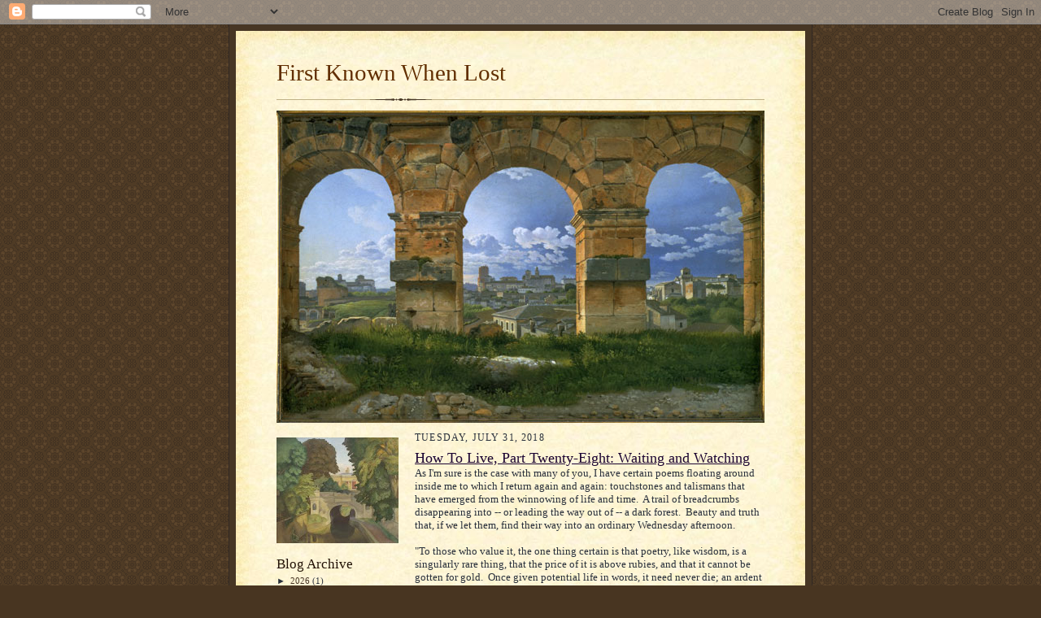

--- FILE ---
content_type: text/html; charset=UTF-8
request_url: https://firstknownwhenlost.blogspot.com/2018/07/
body_size: 26555
content:
<!DOCTYPE html>
<html dir='ltr'>
<head>
<link href='https://www.blogger.com/static/v1/widgets/2944754296-widget_css_bundle.css' rel='stylesheet' type='text/css'/>
<meta content='text/html; charset=UTF-8' http-equiv='Content-Type'/>
<meta content='blogger' name='generator'/>
<link href='https://firstknownwhenlost.blogspot.com/favicon.ico' rel='icon' type='image/x-icon'/>
<link href='http://firstknownwhenlost.blogspot.com/2018/07/' rel='canonical'/>
<link rel="alternate" type="application/atom+xml" title="First Known When Lost - Atom" href="https://firstknownwhenlost.blogspot.com/feeds/posts/default" />
<link rel="alternate" type="application/rss+xml" title="First Known When Lost - RSS" href="https://firstknownwhenlost.blogspot.com/feeds/posts/default?alt=rss" />
<link rel="service.post" type="application/atom+xml" title="First Known When Lost - Atom" href="https://www.blogger.com/feeds/5010170380967519230/posts/default" />
<!--Can't find substitution for tag [blog.ieCssRetrofitLinks]-->
<meta content='http://firstknownwhenlost.blogspot.com/2018/07/' property='og:url'/>
<meta content='First Known When Lost' property='og:title'/>
<meta content='' property='og:description'/>
<title>First Known When Lost: July 2018</title>
<style id='page-skin-1' type='text/css'><!--
/*
-----------------------------------------------------
Blogger Template Style Sheet
Name:     Scribe
Date:     27 Feb 2004
Updated by: Blogger Team
------------------------------------------------------ */
/* Defaults
----------------------------------------------- */
body {
margin:0;
padding:0;
font-size: small;
text-align:center;
color:#29303b;
line-height:1.3em;
background:#483521 url("https://resources.blogblog.com/blogblog/data/scribe/bg.gif") repeat;
}
blockquote {
font-style:italic;
padding:0 32px;
line-height:1.6;
margin-top:0;
margin-right:0;
margin-bottom:.6em;
margin-left:0;
}
p {
margin:0;
padding:0;
}
abbr, acronym {
cursor:help;
font-style:normal;
}
code {
font-size: 90%;
white-space:normal;
color:#666;
}
hr {display:none;}
img {border:0;}
/* Link styles */
a:link {
color:#473624;
text-decoration:underline;
}
a:visited {
color: #956839;
text-decoration:underline;
}
a:hover {
color: #956839;
text-decoration:underline;
}
a:active {
color: #956839;
}
/* Layout
----------------------------------------------- */
#outer-wrapper {
background-color:#473624;
border-left:1px solid #332A24;
border-right:1px solid #332A24;
width:700px;
margin:0px auto;
padding:8px;
text-align:center;
font: normal normal 100% Georgia, Times New Roman,Sans-Serif;;
}
#main-top {
width:700px;
height:49px;
background:#FFF3DB url("https://resources.blogblog.com/blogblog/data/scribe/bg_paper_top.jpg") no-repeat top left;
margin:0px;
padding:0px;
display:block;
}
#main-bot {
width:700px;
height:81px;
background:#FFF3DB url("https://resources.blogblog.com/blogblog/data/scribe/bg_paper_bot.jpg") no-repeat top left;
margin:0;
padding:0;
display:block;
}
#wrap2 {
width:700px;
background:#FFF3DB url("https://resources.blogblog.com/blogblog/data/scribe/bg_paper_mid.jpg") repeat-y;
margin-top: -14px;
margin-right: 0px;
margin-bottom: 0px;
margin-left: 0px;
text-align:left;
display:block;
}
#wrap3 {
padding:0 50px;
}
.Header {
}
h1 {
margin:0;
padding-top:0;
padding-right:0;
padding-bottom:6px;
padding-left:0;
font: normal normal 225% Georgia, Times New Roman,sans-serif;
color: #612e00;
}
h1 a:link {
text-decoration:none;
color: #612e00;
}
h1 a:visited {
text-decoration:none;
}
h1 a:hover {
border:0;
text-decoration:none;
}
.Header .description {
margin:0;
padding:0;
line-height:1.5em;
color: #29303B;
font: italic normal 100% Georgia, Times New Roman, sans-serif;
}
#sidebar-wrapper {
clear:left;
}
#main {
width:430px;
float:right;
padding:8px 0;
margin:0;
word-wrap: break-word; /* fix for long text breaking sidebar float in IE */
overflow: hidden;     /* fix for long non-text content breaking IE sidebar float */
}
#sidebar {
width:150px;
float:left;
padding:8px 0;
margin:0;
word-wrap: break-word; /* fix for long text breaking sidebar float in IE */
overflow: hidden;     /* fix for long non-text content breaking IE sidebar float */
}
#footer {
clear:both;
background:url("https://resources.blogblog.com/blogblog/data/scribe/divider.gif") no-repeat top left;
padding-top:10px;
_padding-top:6px; /* IE Windows target */
}
#footer p {
line-height:1.5em;
font-size:75%;
}
/* Typography :: Main entry
----------------------------------------------- */
h2.date-header {
font-weight:normal;
text-transform:uppercase;
letter-spacing:.1em;
font-size:90%;
margin:0;
padding:0;
}
.post {
margin-top:8px;
margin-right:0;
margin-bottom:24px;
margin-left:0;
}
.post h3 {
font-weight:normal;
font-size:140%;
color:#1b0431;
margin:0;
padding:0;
}
.post h3 a {
color: #1b0431;
}
.post-body p {
line-height:1.5em;
margin-top:0;
margin-right:0;
margin-bottom:.6em;
margin-left:0;
}
.post-footer {
font-family: Verdana, sans-serif;
font-size:74%;
border-top:1px solid #BFB186;
padding-top:6px;
}
.post-footer a {
margin-right: 6px;
}
.post ul {
margin:0;
padding:0;
}
.post li {
line-height:1.5em;
list-style:none;
background:url("https://resources.blogblog.com/blogblog/data/scribe/list_icon.gif") no-repeat left .3em;
vertical-align:top;
padding-top: 0;
padding-right: 0;
padding-bottom: .6em;
padding-left: 17px;
margin:0;
}
.feed-links {
clear: both;
line-height: 2.5em;
}
#blog-pager-newer-link {
float: left;
}
#blog-pager-older-link {
float: right;
}
#blog-pager {
text-align: center;
}
/* Typography :: Sidebar
----------------------------------------------- */
.sidebar h2 {
margin:0;
padding:0;
color:#211104;
font: normal normal 150% Georgia, Times New Roman,sans-serif;
}
.sidebar h2 img {
margin-bottom:-4px;
}
.sidebar .widget {
font-size:86%;
margin-top:6px;
margin-right:0;
margin-bottom:12px;
margin-left:0;
padding:0;
line-height: 1.4em;
}
.sidebar ul li {
list-style: none;
margin:0;
}
.sidebar ul {
margin-left: 0;
padding-left: 0;
}
/* Comments
----------------------------------------------- */
#comments {}
#comments h4 {
font-weight:normal;
font-size:120%;
color:#29303B;
margin:0;
padding:0;
}
#comments-block {
line-height:1.5em;
}
.comment-author {
background:url("https://resources.blogblog.com/blogblog/data/scribe/list_icon.gif") no-repeat 2px .35em;
margin:.5em 0 0;
padding-top:0;
padding-right:0;
padding-bottom:0;
padding-left:20px;
font-weight:bold;
}
.comment-body {
margin:0;
padding-top:0;
padding-right:0;
padding-bottom:0;
padding-left:20px;
}
.comment-body p {
font-size:100%;
margin-top:0;
margin-right:0;
margin-bottom:.2em;
margin-left:0;
}
.comment-footer {
color:#29303B;
font-size:74%;
margin:0 0 10px;
padding-top:0;
padding-right:0;
padding-bottom:.75em;
padding-left:20px;
}
.comment-footer a:link {
color:#473624;
text-decoration:underline;
}
.comment-footer a:visited {
color:#716E6C;
text-decoration:underline;
}
.comment-footer a:hover {
color:#956839;
text-decoration:underline;
}
.comment-footer a:active {
color:#956839;
text-decoration:none;
}
.deleted-comment {
font-style:italic;
color:gray;
}
/* Profile
----------------------------------------------- */
#main .profile-data {
display:inline;
}
.profile-datablock, .profile-textblock {
margin-top:0;
margin-right:0;
margin-bottom:4px;
margin-left:0;
}
.profile-data {
margin:0;
padding-top:0;
padding-right:8px;
padding-bottom:0;
padding-left:0;
text-transform:uppercase;
letter-spacing:.1em;
font-size:90%;
color:#211104;
}
.profile-img {
float: left;
margin-top: 0;
margin-right: 5px;
margin-bottom: 5px;
margin-left: 0;
border:1px solid #A2907D;
padding:2px;
}
#header .widget, #main .widget {
margin-bottom:12px;
padding-bottom:12px;
}
#header {
background:url("https://resources.blogblog.com/blogblog/data/scribe/divider.gif") no-repeat bottom left;
}
/** Page structure tweaks for layout editor wireframe */
body#layout #outer-wrapper {
margin-top: 0;
padding-top: 0;
}
body#layout #wrap2,
body#layout #wrap3 {
margin-top: 0;
}
body#layout #main-top {
display:none;
}

--></style>
<script type='text/javascript'>
        (function(i,s,o,g,r,a,m){i['GoogleAnalyticsObject']=r;i[r]=i[r]||function(){
        (i[r].q=i[r].q||[]).push(arguments)},i[r].l=1*new Date();a=s.createElement(o),
        m=s.getElementsByTagName(o)[0];a.async=1;a.src=g;m.parentNode.insertBefore(a,m)
        })(window,document,'script','https://www.google-analytics.com/analytics.js','ga');
        ga('create', 'UA-38433243-1', 'auto', 'blogger');
        ga('blogger.send', 'pageview');
      </script>
<link href='https://www.blogger.com/dyn-css/authorization.css?targetBlogID=5010170380967519230&amp;zx=1abe8aea-67f9-4a61-9b47-16e4619209fe' media='none' onload='if(media!=&#39;all&#39;)media=&#39;all&#39;' rel='stylesheet'/><noscript><link href='https://www.blogger.com/dyn-css/authorization.css?targetBlogID=5010170380967519230&amp;zx=1abe8aea-67f9-4a61-9b47-16e4619209fe' rel='stylesheet'/></noscript>
<meta name='google-adsense-platform-account' content='ca-host-pub-1556223355139109'/>
<meta name='google-adsense-platform-domain' content='blogspot.com'/>

</head>
<body>
<div class='navbar section' id='navbar'><div class='widget Navbar' data-version='1' id='Navbar1'><script type="text/javascript">
    function setAttributeOnload(object, attribute, val) {
      if(window.addEventListener) {
        window.addEventListener('load',
          function(){ object[attribute] = val; }, false);
      } else {
        window.attachEvent('onload', function(){ object[attribute] = val; });
      }
    }
  </script>
<div id="navbar-iframe-container"></div>
<script type="text/javascript" src="https://apis.google.com/js/platform.js"></script>
<script type="text/javascript">
      gapi.load("gapi.iframes:gapi.iframes.style.bubble", function() {
        if (gapi.iframes && gapi.iframes.getContext) {
          gapi.iframes.getContext().openChild({
              url: 'https://www.blogger.com/navbar/5010170380967519230?origin\x3dhttps://firstknownwhenlost.blogspot.com',
              where: document.getElementById("navbar-iframe-container"),
              id: "navbar-iframe"
          });
        }
      });
    </script><script type="text/javascript">
(function() {
var script = document.createElement('script');
script.type = 'text/javascript';
script.src = '//pagead2.googlesyndication.com/pagead/js/google_top_exp.js';
var head = document.getElementsByTagName('head')[0];
if (head) {
head.appendChild(script);
}})();
</script>
</div></div>
<div id='outer-wrapper'>
<div id='main-top'></div>
<!-- placeholder for image -->
<div id='wrap2'><div id='wrap3'>
<div class='header section' id='header'><div class='widget Header' data-version='1' id='Header1'>
<div id='header-inner'>
<div class='titlewrapper'>
<h1 class='title'>
<a href='https://firstknownwhenlost.blogspot.com/'>
First Known When Lost
</a>
</h1>
</div>
<div class='descriptionwrapper'>
<p class='description'><span>
</span></p>
</div>
</div>
</div></div>
<div id='crosscol-wrapper' style='text-align:center'>
<div class='crosscol section' id='crosscol'><div class='widget Image' data-version='1' id='Image1'>
<div class='widget-content'>
<img alt='' height='384' id='Image1_img' src='https://blogger.googleusercontent.com/img/b/R29vZ2xl/AVvXsEhH_vuAROn1DBUS_tmmQKNmfxjKZDIKziXRy5tbQCOwO9zFqkVfLLXuXRkhWMJ7O3ix0elWHa01VXWwOyOy622_ZbQ-Ehlqd0WFUNSyVqgEilbSnV-cSQJ9D-l5goxDJ4lcV9vRLkXIYWLF/s600/15-Eckersberg.jpg' width='600'/>
<br/>
</div>
<div class='clear'></div>
</div></div>
</div>
<div id='sidebar-wrapper'>
<div class='sidebar section' id='sidebar'><div class='widget Image' data-version='1' id='Image2'>
<div class='widget-content'>
<img alt='' height='130' id='Image2_img' src='//4.bp.blogspot.com/_zfnqm3f0S4Y/S5dK3Hb6NxI/AAAAAAAAAA4/OfBenvT6iYo/S150/Canal+Bridge+Sydney+Gardens+Bath.jpg' width='150'/>
<br/>
</div>
<div class='clear'></div>
</div><div class='widget BlogArchive' data-version='1' id='BlogArchive1'>
<h2>Blog Archive</h2>
<div class='widget-content'>
<div id='ArchiveList'>
<div id='BlogArchive1_ArchiveList'>
<ul class='hierarchy'>
<li class='archivedate collapsed'>
<a class='toggle' href='javascript:void(0)'>
<span class='zippy'>

        &#9658;&#160;
      
</span>
</a>
<a class='post-count-link' href='https://firstknownwhenlost.blogspot.com/2026/'>
2026
</a>
<span class='post-count' dir='ltr'>(1)</span>
<ul class='hierarchy'>
<li class='archivedate collapsed'>
<a class='toggle' href='javascript:void(0)'>
<span class='zippy'>

        &#9658;&#160;
      
</span>
</a>
<a class='post-count-link' href='https://firstknownwhenlost.blogspot.com/2026/01/'>
January
</a>
<span class='post-count' dir='ltr'>(1)</span>
</li>
</ul>
</li>
</ul>
<ul class='hierarchy'>
<li class='archivedate collapsed'>
<a class='toggle' href='javascript:void(0)'>
<span class='zippy'>

        &#9658;&#160;
      
</span>
</a>
<a class='post-count-link' href='https://firstknownwhenlost.blogspot.com/2025/'>
2025
</a>
<span class='post-count' dir='ltr'>(4)</span>
<ul class='hierarchy'>
<li class='archivedate collapsed'>
<a class='toggle' href='javascript:void(0)'>
<span class='zippy'>

        &#9658;&#160;
      
</span>
</a>
<a class='post-count-link' href='https://firstknownwhenlost.blogspot.com/2025/11/'>
November
</a>
<span class='post-count' dir='ltr'>(1)</span>
</li>
</ul>
<ul class='hierarchy'>
<li class='archivedate collapsed'>
<a class='toggle' href='javascript:void(0)'>
<span class='zippy'>

        &#9658;&#160;
      
</span>
</a>
<a class='post-count-link' href='https://firstknownwhenlost.blogspot.com/2025/09/'>
September
</a>
<span class='post-count' dir='ltr'>(1)</span>
</li>
</ul>
<ul class='hierarchy'>
<li class='archivedate collapsed'>
<a class='toggle' href='javascript:void(0)'>
<span class='zippy'>

        &#9658;&#160;
      
</span>
</a>
<a class='post-count-link' href='https://firstknownwhenlost.blogspot.com/2025/08/'>
August
</a>
<span class='post-count' dir='ltr'>(1)</span>
</li>
</ul>
<ul class='hierarchy'>
<li class='archivedate collapsed'>
<a class='toggle' href='javascript:void(0)'>
<span class='zippy'>

        &#9658;&#160;
      
</span>
</a>
<a class='post-count-link' href='https://firstknownwhenlost.blogspot.com/2025/01/'>
January
</a>
<span class='post-count' dir='ltr'>(1)</span>
</li>
</ul>
</li>
</ul>
<ul class='hierarchy'>
<li class='archivedate collapsed'>
<a class='toggle' href='javascript:void(0)'>
<span class='zippy'>

        &#9658;&#160;
      
</span>
</a>
<a class='post-count-link' href='https://firstknownwhenlost.blogspot.com/2024/'>
2024
</a>
<span class='post-count' dir='ltr'>(6)</span>
<ul class='hierarchy'>
<li class='archivedate collapsed'>
<a class='toggle' href='javascript:void(0)'>
<span class='zippy'>

        &#9658;&#160;
      
</span>
</a>
<a class='post-count-link' href='https://firstknownwhenlost.blogspot.com/2024/12/'>
December
</a>
<span class='post-count' dir='ltr'>(1)</span>
</li>
</ul>
<ul class='hierarchy'>
<li class='archivedate collapsed'>
<a class='toggle' href='javascript:void(0)'>
<span class='zippy'>

        &#9658;&#160;
      
</span>
</a>
<a class='post-count-link' href='https://firstknownwhenlost.blogspot.com/2024/10/'>
October
</a>
<span class='post-count' dir='ltr'>(1)</span>
</li>
</ul>
<ul class='hierarchy'>
<li class='archivedate collapsed'>
<a class='toggle' href='javascript:void(0)'>
<span class='zippy'>

        &#9658;&#160;
      
</span>
</a>
<a class='post-count-link' href='https://firstknownwhenlost.blogspot.com/2024/08/'>
August
</a>
<span class='post-count' dir='ltr'>(1)</span>
</li>
</ul>
<ul class='hierarchy'>
<li class='archivedate collapsed'>
<a class='toggle' href='javascript:void(0)'>
<span class='zippy'>

        &#9658;&#160;
      
</span>
</a>
<a class='post-count-link' href='https://firstknownwhenlost.blogspot.com/2024/06/'>
June
</a>
<span class='post-count' dir='ltr'>(1)</span>
</li>
</ul>
<ul class='hierarchy'>
<li class='archivedate collapsed'>
<a class='toggle' href='javascript:void(0)'>
<span class='zippy'>

        &#9658;&#160;
      
</span>
</a>
<a class='post-count-link' href='https://firstknownwhenlost.blogspot.com/2024/03/'>
March
</a>
<span class='post-count' dir='ltr'>(1)</span>
</li>
</ul>
<ul class='hierarchy'>
<li class='archivedate collapsed'>
<a class='toggle' href='javascript:void(0)'>
<span class='zippy'>

        &#9658;&#160;
      
</span>
</a>
<a class='post-count-link' href='https://firstknownwhenlost.blogspot.com/2024/01/'>
January
</a>
<span class='post-count' dir='ltr'>(1)</span>
</li>
</ul>
</li>
</ul>
<ul class='hierarchy'>
<li class='archivedate collapsed'>
<a class='toggle' href='javascript:void(0)'>
<span class='zippy'>

        &#9658;&#160;
      
</span>
</a>
<a class='post-count-link' href='https://firstknownwhenlost.blogspot.com/2023/'>
2023
</a>
<span class='post-count' dir='ltr'>(12)</span>
<ul class='hierarchy'>
<li class='archivedate collapsed'>
<a class='toggle' href='javascript:void(0)'>
<span class='zippy'>

        &#9658;&#160;
      
</span>
</a>
<a class='post-count-link' href='https://firstknownwhenlost.blogspot.com/2023/12/'>
December
</a>
<span class='post-count' dir='ltr'>(1)</span>
</li>
</ul>
<ul class='hierarchy'>
<li class='archivedate collapsed'>
<a class='toggle' href='javascript:void(0)'>
<span class='zippy'>

        &#9658;&#160;
      
</span>
</a>
<a class='post-count-link' href='https://firstknownwhenlost.blogspot.com/2023/11/'>
November
</a>
<span class='post-count' dir='ltr'>(1)</span>
</li>
</ul>
<ul class='hierarchy'>
<li class='archivedate collapsed'>
<a class='toggle' href='javascript:void(0)'>
<span class='zippy'>

        &#9658;&#160;
      
</span>
</a>
<a class='post-count-link' href='https://firstknownwhenlost.blogspot.com/2023/10/'>
October
</a>
<span class='post-count' dir='ltr'>(1)</span>
</li>
</ul>
<ul class='hierarchy'>
<li class='archivedate collapsed'>
<a class='toggle' href='javascript:void(0)'>
<span class='zippy'>

        &#9658;&#160;
      
</span>
</a>
<a class='post-count-link' href='https://firstknownwhenlost.blogspot.com/2023/09/'>
September
</a>
<span class='post-count' dir='ltr'>(1)</span>
</li>
</ul>
<ul class='hierarchy'>
<li class='archivedate collapsed'>
<a class='toggle' href='javascript:void(0)'>
<span class='zippy'>

        &#9658;&#160;
      
</span>
</a>
<a class='post-count-link' href='https://firstknownwhenlost.blogspot.com/2023/08/'>
August
</a>
<span class='post-count' dir='ltr'>(1)</span>
</li>
</ul>
<ul class='hierarchy'>
<li class='archivedate collapsed'>
<a class='toggle' href='javascript:void(0)'>
<span class='zippy'>

        &#9658;&#160;
      
</span>
</a>
<a class='post-count-link' href='https://firstknownwhenlost.blogspot.com/2023/07/'>
July
</a>
<span class='post-count' dir='ltr'>(1)</span>
</li>
</ul>
<ul class='hierarchy'>
<li class='archivedate collapsed'>
<a class='toggle' href='javascript:void(0)'>
<span class='zippy'>

        &#9658;&#160;
      
</span>
</a>
<a class='post-count-link' href='https://firstknownwhenlost.blogspot.com/2023/06/'>
June
</a>
<span class='post-count' dir='ltr'>(1)</span>
</li>
</ul>
<ul class='hierarchy'>
<li class='archivedate collapsed'>
<a class='toggle' href='javascript:void(0)'>
<span class='zippy'>

        &#9658;&#160;
      
</span>
</a>
<a class='post-count-link' href='https://firstknownwhenlost.blogspot.com/2023/05/'>
May
</a>
<span class='post-count' dir='ltr'>(1)</span>
</li>
</ul>
<ul class='hierarchy'>
<li class='archivedate collapsed'>
<a class='toggle' href='javascript:void(0)'>
<span class='zippy'>

        &#9658;&#160;
      
</span>
</a>
<a class='post-count-link' href='https://firstknownwhenlost.blogspot.com/2023/04/'>
April
</a>
<span class='post-count' dir='ltr'>(1)</span>
</li>
</ul>
<ul class='hierarchy'>
<li class='archivedate collapsed'>
<a class='toggle' href='javascript:void(0)'>
<span class='zippy'>

        &#9658;&#160;
      
</span>
</a>
<a class='post-count-link' href='https://firstknownwhenlost.blogspot.com/2023/03/'>
March
</a>
<span class='post-count' dir='ltr'>(1)</span>
</li>
</ul>
<ul class='hierarchy'>
<li class='archivedate collapsed'>
<a class='toggle' href='javascript:void(0)'>
<span class='zippy'>

        &#9658;&#160;
      
</span>
</a>
<a class='post-count-link' href='https://firstknownwhenlost.blogspot.com/2023/02/'>
February
</a>
<span class='post-count' dir='ltr'>(1)</span>
</li>
</ul>
<ul class='hierarchy'>
<li class='archivedate collapsed'>
<a class='toggle' href='javascript:void(0)'>
<span class='zippy'>

        &#9658;&#160;
      
</span>
</a>
<a class='post-count-link' href='https://firstknownwhenlost.blogspot.com/2023/01/'>
January
</a>
<span class='post-count' dir='ltr'>(1)</span>
</li>
</ul>
</li>
</ul>
<ul class='hierarchy'>
<li class='archivedate collapsed'>
<a class='toggle' href='javascript:void(0)'>
<span class='zippy'>

        &#9658;&#160;
      
</span>
</a>
<a class='post-count-link' href='https://firstknownwhenlost.blogspot.com/2022/'>
2022
</a>
<span class='post-count' dir='ltr'>(13)</span>
<ul class='hierarchy'>
<li class='archivedate collapsed'>
<a class='toggle' href='javascript:void(0)'>
<span class='zippy'>

        &#9658;&#160;
      
</span>
</a>
<a class='post-count-link' href='https://firstknownwhenlost.blogspot.com/2022/12/'>
December
</a>
<span class='post-count' dir='ltr'>(1)</span>
</li>
</ul>
<ul class='hierarchy'>
<li class='archivedate collapsed'>
<a class='toggle' href='javascript:void(0)'>
<span class='zippy'>

        &#9658;&#160;
      
</span>
</a>
<a class='post-count-link' href='https://firstknownwhenlost.blogspot.com/2022/11/'>
November
</a>
<span class='post-count' dir='ltr'>(1)</span>
</li>
</ul>
<ul class='hierarchy'>
<li class='archivedate collapsed'>
<a class='toggle' href='javascript:void(0)'>
<span class='zippy'>

        &#9658;&#160;
      
</span>
</a>
<a class='post-count-link' href='https://firstknownwhenlost.blogspot.com/2022/10/'>
October
</a>
<span class='post-count' dir='ltr'>(1)</span>
</li>
</ul>
<ul class='hierarchy'>
<li class='archivedate collapsed'>
<a class='toggle' href='javascript:void(0)'>
<span class='zippy'>

        &#9658;&#160;
      
</span>
</a>
<a class='post-count-link' href='https://firstknownwhenlost.blogspot.com/2022/09/'>
September
</a>
<span class='post-count' dir='ltr'>(1)</span>
</li>
</ul>
<ul class='hierarchy'>
<li class='archivedate collapsed'>
<a class='toggle' href='javascript:void(0)'>
<span class='zippy'>

        &#9658;&#160;
      
</span>
</a>
<a class='post-count-link' href='https://firstknownwhenlost.blogspot.com/2022/08/'>
August
</a>
<span class='post-count' dir='ltr'>(1)</span>
</li>
</ul>
<ul class='hierarchy'>
<li class='archivedate collapsed'>
<a class='toggle' href='javascript:void(0)'>
<span class='zippy'>

        &#9658;&#160;
      
</span>
</a>
<a class='post-count-link' href='https://firstknownwhenlost.blogspot.com/2022/07/'>
July
</a>
<span class='post-count' dir='ltr'>(1)</span>
</li>
</ul>
<ul class='hierarchy'>
<li class='archivedate collapsed'>
<a class='toggle' href='javascript:void(0)'>
<span class='zippy'>

        &#9658;&#160;
      
</span>
</a>
<a class='post-count-link' href='https://firstknownwhenlost.blogspot.com/2022/06/'>
June
</a>
<span class='post-count' dir='ltr'>(1)</span>
</li>
</ul>
<ul class='hierarchy'>
<li class='archivedate collapsed'>
<a class='toggle' href='javascript:void(0)'>
<span class='zippy'>

        &#9658;&#160;
      
</span>
</a>
<a class='post-count-link' href='https://firstknownwhenlost.blogspot.com/2022/05/'>
May
</a>
<span class='post-count' dir='ltr'>(1)</span>
</li>
</ul>
<ul class='hierarchy'>
<li class='archivedate collapsed'>
<a class='toggle' href='javascript:void(0)'>
<span class='zippy'>

        &#9658;&#160;
      
</span>
</a>
<a class='post-count-link' href='https://firstknownwhenlost.blogspot.com/2022/04/'>
April
</a>
<span class='post-count' dir='ltr'>(1)</span>
</li>
</ul>
<ul class='hierarchy'>
<li class='archivedate collapsed'>
<a class='toggle' href='javascript:void(0)'>
<span class='zippy'>

        &#9658;&#160;
      
</span>
</a>
<a class='post-count-link' href='https://firstknownwhenlost.blogspot.com/2022/03/'>
March
</a>
<span class='post-count' dir='ltr'>(2)</span>
</li>
</ul>
<ul class='hierarchy'>
<li class='archivedate collapsed'>
<a class='toggle' href='javascript:void(0)'>
<span class='zippy'>

        &#9658;&#160;
      
</span>
</a>
<a class='post-count-link' href='https://firstknownwhenlost.blogspot.com/2022/02/'>
February
</a>
<span class='post-count' dir='ltr'>(1)</span>
</li>
</ul>
<ul class='hierarchy'>
<li class='archivedate collapsed'>
<a class='toggle' href='javascript:void(0)'>
<span class='zippy'>

        &#9658;&#160;
      
</span>
</a>
<a class='post-count-link' href='https://firstknownwhenlost.blogspot.com/2022/01/'>
January
</a>
<span class='post-count' dir='ltr'>(1)</span>
</li>
</ul>
</li>
</ul>
<ul class='hierarchy'>
<li class='archivedate collapsed'>
<a class='toggle' href='javascript:void(0)'>
<span class='zippy'>

        &#9658;&#160;
      
</span>
</a>
<a class='post-count-link' href='https://firstknownwhenlost.blogspot.com/2021/'>
2021
</a>
<span class='post-count' dir='ltr'>(23)</span>
<ul class='hierarchy'>
<li class='archivedate collapsed'>
<a class='toggle' href='javascript:void(0)'>
<span class='zippy'>

        &#9658;&#160;
      
</span>
</a>
<a class='post-count-link' href='https://firstknownwhenlost.blogspot.com/2021/12/'>
December
</a>
<span class='post-count' dir='ltr'>(2)</span>
</li>
</ul>
<ul class='hierarchy'>
<li class='archivedate collapsed'>
<a class='toggle' href='javascript:void(0)'>
<span class='zippy'>

        &#9658;&#160;
      
</span>
</a>
<a class='post-count-link' href='https://firstknownwhenlost.blogspot.com/2021/11/'>
November
</a>
<span class='post-count' dir='ltr'>(2)</span>
</li>
</ul>
<ul class='hierarchy'>
<li class='archivedate collapsed'>
<a class='toggle' href='javascript:void(0)'>
<span class='zippy'>

        &#9658;&#160;
      
</span>
</a>
<a class='post-count-link' href='https://firstknownwhenlost.blogspot.com/2021/10/'>
October
</a>
<span class='post-count' dir='ltr'>(4)</span>
</li>
</ul>
<ul class='hierarchy'>
<li class='archivedate collapsed'>
<a class='toggle' href='javascript:void(0)'>
<span class='zippy'>

        &#9658;&#160;
      
</span>
</a>
<a class='post-count-link' href='https://firstknownwhenlost.blogspot.com/2021/09/'>
September
</a>
<span class='post-count' dir='ltr'>(2)</span>
</li>
</ul>
<ul class='hierarchy'>
<li class='archivedate collapsed'>
<a class='toggle' href='javascript:void(0)'>
<span class='zippy'>

        &#9658;&#160;
      
</span>
</a>
<a class='post-count-link' href='https://firstknownwhenlost.blogspot.com/2021/08/'>
August
</a>
<span class='post-count' dir='ltr'>(2)</span>
</li>
</ul>
<ul class='hierarchy'>
<li class='archivedate collapsed'>
<a class='toggle' href='javascript:void(0)'>
<span class='zippy'>

        &#9658;&#160;
      
</span>
</a>
<a class='post-count-link' href='https://firstknownwhenlost.blogspot.com/2021/07/'>
July
</a>
<span class='post-count' dir='ltr'>(1)</span>
</li>
</ul>
<ul class='hierarchy'>
<li class='archivedate collapsed'>
<a class='toggle' href='javascript:void(0)'>
<span class='zippy'>

        &#9658;&#160;
      
</span>
</a>
<a class='post-count-link' href='https://firstknownwhenlost.blogspot.com/2021/06/'>
June
</a>
<span class='post-count' dir='ltr'>(1)</span>
</li>
</ul>
<ul class='hierarchy'>
<li class='archivedate collapsed'>
<a class='toggle' href='javascript:void(0)'>
<span class='zippy'>

        &#9658;&#160;
      
</span>
</a>
<a class='post-count-link' href='https://firstknownwhenlost.blogspot.com/2021/05/'>
May
</a>
<span class='post-count' dir='ltr'>(1)</span>
</li>
</ul>
<ul class='hierarchy'>
<li class='archivedate collapsed'>
<a class='toggle' href='javascript:void(0)'>
<span class='zippy'>

        &#9658;&#160;
      
</span>
</a>
<a class='post-count-link' href='https://firstknownwhenlost.blogspot.com/2021/04/'>
April
</a>
<span class='post-count' dir='ltr'>(2)</span>
</li>
</ul>
<ul class='hierarchy'>
<li class='archivedate collapsed'>
<a class='toggle' href='javascript:void(0)'>
<span class='zippy'>

        &#9658;&#160;
      
</span>
</a>
<a class='post-count-link' href='https://firstknownwhenlost.blogspot.com/2021/03/'>
March
</a>
<span class='post-count' dir='ltr'>(2)</span>
</li>
</ul>
<ul class='hierarchy'>
<li class='archivedate collapsed'>
<a class='toggle' href='javascript:void(0)'>
<span class='zippy'>

        &#9658;&#160;
      
</span>
</a>
<a class='post-count-link' href='https://firstknownwhenlost.blogspot.com/2021/02/'>
February
</a>
<span class='post-count' dir='ltr'>(2)</span>
</li>
</ul>
<ul class='hierarchy'>
<li class='archivedate collapsed'>
<a class='toggle' href='javascript:void(0)'>
<span class='zippy'>

        &#9658;&#160;
      
</span>
</a>
<a class='post-count-link' href='https://firstknownwhenlost.blogspot.com/2021/01/'>
January
</a>
<span class='post-count' dir='ltr'>(2)</span>
</li>
</ul>
</li>
</ul>
<ul class='hierarchy'>
<li class='archivedate collapsed'>
<a class='toggle' href='javascript:void(0)'>
<span class='zippy'>

        &#9658;&#160;
      
</span>
</a>
<a class='post-count-link' href='https://firstknownwhenlost.blogspot.com/2020/'>
2020
</a>
<span class='post-count' dir='ltr'>(30)</span>
<ul class='hierarchy'>
<li class='archivedate collapsed'>
<a class='toggle' href='javascript:void(0)'>
<span class='zippy'>

        &#9658;&#160;
      
</span>
</a>
<a class='post-count-link' href='https://firstknownwhenlost.blogspot.com/2020/12/'>
December
</a>
<span class='post-count' dir='ltr'>(3)</span>
</li>
</ul>
<ul class='hierarchy'>
<li class='archivedate collapsed'>
<a class='toggle' href='javascript:void(0)'>
<span class='zippy'>

        &#9658;&#160;
      
</span>
</a>
<a class='post-count-link' href='https://firstknownwhenlost.blogspot.com/2020/11/'>
November
</a>
<span class='post-count' dir='ltr'>(2)</span>
</li>
</ul>
<ul class='hierarchy'>
<li class='archivedate collapsed'>
<a class='toggle' href='javascript:void(0)'>
<span class='zippy'>

        &#9658;&#160;
      
</span>
</a>
<a class='post-count-link' href='https://firstknownwhenlost.blogspot.com/2020/10/'>
October
</a>
<span class='post-count' dir='ltr'>(2)</span>
</li>
</ul>
<ul class='hierarchy'>
<li class='archivedate collapsed'>
<a class='toggle' href='javascript:void(0)'>
<span class='zippy'>

        &#9658;&#160;
      
</span>
</a>
<a class='post-count-link' href='https://firstknownwhenlost.blogspot.com/2020/09/'>
September
</a>
<span class='post-count' dir='ltr'>(3)</span>
</li>
</ul>
<ul class='hierarchy'>
<li class='archivedate collapsed'>
<a class='toggle' href='javascript:void(0)'>
<span class='zippy'>

        &#9658;&#160;
      
</span>
</a>
<a class='post-count-link' href='https://firstknownwhenlost.blogspot.com/2020/08/'>
August
</a>
<span class='post-count' dir='ltr'>(2)</span>
</li>
</ul>
<ul class='hierarchy'>
<li class='archivedate collapsed'>
<a class='toggle' href='javascript:void(0)'>
<span class='zippy'>

        &#9658;&#160;
      
</span>
</a>
<a class='post-count-link' href='https://firstknownwhenlost.blogspot.com/2020/07/'>
July
</a>
<span class='post-count' dir='ltr'>(2)</span>
</li>
</ul>
<ul class='hierarchy'>
<li class='archivedate collapsed'>
<a class='toggle' href='javascript:void(0)'>
<span class='zippy'>

        &#9658;&#160;
      
</span>
</a>
<a class='post-count-link' href='https://firstknownwhenlost.blogspot.com/2020/06/'>
June
</a>
<span class='post-count' dir='ltr'>(3)</span>
</li>
</ul>
<ul class='hierarchy'>
<li class='archivedate collapsed'>
<a class='toggle' href='javascript:void(0)'>
<span class='zippy'>

        &#9658;&#160;
      
</span>
</a>
<a class='post-count-link' href='https://firstknownwhenlost.blogspot.com/2020/05/'>
May
</a>
<span class='post-count' dir='ltr'>(2)</span>
</li>
</ul>
<ul class='hierarchy'>
<li class='archivedate collapsed'>
<a class='toggle' href='javascript:void(0)'>
<span class='zippy'>

        &#9658;&#160;
      
</span>
</a>
<a class='post-count-link' href='https://firstknownwhenlost.blogspot.com/2020/04/'>
April
</a>
<span class='post-count' dir='ltr'>(4)</span>
</li>
</ul>
<ul class='hierarchy'>
<li class='archivedate collapsed'>
<a class='toggle' href='javascript:void(0)'>
<span class='zippy'>

        &#9658;&#160;
      
</span>
</a>
<a class='post-count-link' href='https://firstknownwhenlost.blogspot.com/2020/03/'>
March
</a>
<span class='post-count' dir='ltr'>(3)</span>
</li>
</ul>
<ul class='hierarchy'>
<li class='archivedate collapsed'>
<a class='toggle' href='javascript:void(0)'>
<span class='zippy'>

        &#9658;&#160;
      
</span>
</a>
<a class='post-count-link' href='https://firstknownwhenlost.blogspot.com/2020/02/'>
February
</a>
<span class='post-count' dir='ltr'>(2)</span>
</li>
</ul>
<ul class='hierarchy'>
<li class='archivedate collapsed'>
<a class='toggle' href='javascript:void(0)'>
<span class='zippy'>

        &#9658;&#160;
      
</span>
</a>
<a class='post-count-link' href='https://firstknownwhenlost.blogspot.com/2020/01/'>
January
</a>
<span class='post-count' dir='ltr'>(2)</span>
</li>
</ul>
</li>
</ul>
<ul class='hierarchy'>
<li class='archivedate collapsed'>
<a class='toggle' href='javascript:void(0)'>
<span class='zippy'>

        &#9658;&#160;
      
</span>
</a>
<a class='post-count-link' href='https://firstknownwhenlost.blogspot.com/2019/'>
2019
</a>
<span class='post-count' dir='ltr'>(30)</span>
<ul class='hierarchy'>
<li class='archivedate collapsed'>
<a class='toggle' href='javascript:void(0)'>
<span class='zippy'>

        &#9658;&#160;
      
</span>
</a>
<a class='post-count-link' href='https://firstknownwhenlost.blogspot.com/2019/12/'>
December
</a>
<span class='post-count' dir='ltr'>(3)</span>
</li>
</ul>
<ul class='hierarchy'>
<li class='archivedate collapsed'>
<a class='toggle' href='javascript:void(0)'>
<span class='zippy'>

        &#9658;&#160;
      
</span>
</a>
<a class='post-count-link' href='https://firstknownwhenlost.blogspot.com/2019/11/'>
November
</a>
<span class='post-count' dir='ltr'>(2)</span>
</li>
</ul>
<ul class='hierarchy'>
<li class='archivedate collapsed'>
<a class='toggle' href='javascript:void(0)'>
<span class='zippy'>

        &#9658;&#160;
      
</span>
</a>
<a class='post-count-link' href='https://firstknownwhenlost.blogspot.com/2019/10/'>
October
</a>
<span class='post-count' dir='ltr'>(2)</span>
</li>
</ul>
<ul class='hierarchy'>
<li class='archivedate collapsed'>
<a class='toggle' href='javascript:void(0)'>
<span class='zippy'>

        &#9658;&#160;
      
</span>
</a>
<a class='post-count-link' href='https://firstknownwhenlost.blogspot.com/2019/09/'>
September
</a>
<span class='post-count' dir='ltr'>(4)</span>
</li>
</ul>
<ul class='hierarchy'>
<li class='archivedate collapsed'>
<a class='toggle' href='javascript:void(0)'>
<span class='zippy'>

        &#9658;&#160;
      
</span>
</a>
<a class='post-count-link' href='https://firstknownwhenlost.blogspot.com/2019/08/'>
August
</a>
<span class='post-count' dir='ltr'>(2)</span>
</li>
</ul>
<ul class='hierarchy'>
<li class='archivedate collapsed'>
<a class='toggle' href='javascript:void(0)'>
<span class='zippy'>

        &#9658;&#160;
      
</span>
</a>
<a class='post-count-link' href='https://firstknownwhenlost.blogspot.com/2019/07/'>
July
</a>
<span class='post-count' dir='ltr'>(2)</span>
</li>
</ul>
<ul class='hierarchy'>
<li class='archivedate collapsed'>
<a class='toggle' href='javascript:void(0)'>
<span class='zippy'>

        &#9658;&#160;
      
</span>
</a>
<a class='post-count-link' href='https://firstknownwhenlost.blogspot.com/2019/06/'>
June
</a>
<span class='post-count' dir='ltr'>(3)</span>
</li>
</ul>
<ul class='hierarchy'>
<li class='archivedate collapsed'>
<a class='toggle' href='javascript:void(0)'>
<span class='zippy'>

        &#9658;&#160;
      
</span>
</a>
<a class='post-count-link' href='https://firstknownwhenlost.blogspot.com/2019/05/'>
May
</a>
<span class='post-count' dir='ltr'>(3)</span>
</li>
</ul>
<ul class='hierarchy'>
<li class='archivedate collapsed'>
<a class='toggle' href='javascript:void(0)'>
<span class='zippy'>

        &#9658;&#160;
      
</span>
</a>
<a class='post-count-link' href='https://firstknownwhenlost.blogspot.com/2019/04/'>
April
</a>
<span class='post-count' dir='ltr'>(2)</span>
</li>
</ul>
<ul class='hierarchy'>
<li class='archivedate collapsed'>
<a class='toggle' href='javascript:void(0)'>
<span class='zippy'>

        &#9658;&#160;
      
</span>
</a>
<a class='post-count-link' href='https://firstknownwhenlost.blogspot.com/2019/03/'>
March
</a>
<span class='post-count' dir='ltr'>(2)</span>
</li>
</ul>
<ul class='hierarchy'>
<li class='archivedate collapsed'>
<a class='toggle' href='javascript:void(0)'>
<span class='zippy'>

        &#9658;&#160;
      
</span>
</a>
<a class='post-count-link' href='https://firstknownwhenlost.blogspot.com/2019/02/'>
February
</a>
<span class='post-count' dir='ltr'>(2)</span>
</li>
</ul>
<ul class='hierarchy'>
<li class='archivedate collapsed'>
<a class='toggle' href='javascript:void(0)'>
<span class='zippy'>

        &#9658;&#160;
      
</span>
</a>
<a class='post-count-link' href='https://firstknownwhenlost.blogspot.com/2019/01/'>
January
</a>
<span class='post-count' dir='ltr'>(3)</span>
</li>
</ul>
</li>
</ul>
<ul class='hierarchy'>
<li class='archivedate expanded'>
<a class='toggle' href='javascript:void(0)'>
<span class='zippy toggle-open'>

        &#9660;&#160;
      
</span>
</a>
<a class='post-count-link' href='https://firstknownwhenlost.blogspot.com/2018/'>
2018
</a>
<span class='post-count' dir='ltr'>(30)</span>
<ul class='hierarchy'>
<li class='archivedate collapsed'>
<a class='toggle' href='javascript:void(0)'>
<span class='zippy'>

        &#9658;&#160;
      
</span>
</a>
<a class='post-count-link' href='https://firstknownwhenlost.blogspot.com/2018/12/'>
December
</a>
<span class='post-count' dir='ltr'>(3)</span>
</li>
</ul>
<ul class='hierarchy'>
<li class='archivedate collapsed'>
<a class='toggle' href='javascript:void(0)'>
<span class='zippy'>

        &#9658;&#160;
      
</span>
</a>
<a class='post-count-link' href='https://firstknownwhenlost.blogspot.com/2018/11/'>
November
</a>
<span class='post-count' dir='ltr'>(1)</span>
</li>
</ul>
<ul class='hierarchy'>
<li class='archivedate collapsed'>
<a class='toggle' href='javascript:void(0)'>
<span class='zippy'>

        &#9658;&#160;
      
</span>
</a>
<a class='post-count-link' href='https://firstknownwhenlost.blogspot.com/2018/10/'>
October
</a>
<span class='post-count' dir='ltr'>(3)</span>
</li>
</ul>
<ul class='hierarchy'>
<li class='archivedate collapsed'>
<a class='toggle' href='javascript:void(0)'>
<span class='zippy'>

        &#9658;&#160;
      
</span>
</a>
<a class='post-count-link' href='https://firstknownwhenlost.blogspot.com/2018/09/'>
September
</a>
<span class='post-count' dir='ltr'>(3)</span>
</li>
</ul>
<ul class='hierarchy'>
<li class='archivedate collapsed'>
<a class='toggle' href='javascript:void(0)'>
<span class='zippy'>

        &#9658;&#160;
      
</span>
</a>
<a class='post-count-link' href='https://firstknownwhenlost.blogspot.com/2018/08/'>
August
</a>
<span class='post-count' dir='ltr'>(2)</span>
</li>
</ul>
<ul class='hierarchy'>
<li class='archivedate expanded'>
<a class='toggle' href='javascript:void(0)'>
<span class='zippy toggle-open'>

        &#9660;&#160;
      
</span>
</a>
<a class='post-count-link' href='https://firstknownwhenlost.blogspot.com/2018/07/'>
July
</a>
<span class='post-count' dir='ltr'>(3)</span>
<ul class='posts'>
<li><a href='https://firstknownwhenlost.blogspot.com/2018/07/how-to-live-part-twenty-eight-waiting.html'>How To Live, Part Twenty-Eight:  Waiting and Watching</a></li>
<li><a href='https://firstknownwhenlost.blogspot.com/2018/07/awake.html'>Awake</a></li>
<li><a href='https://firstknownwhenlost.blogspot.com/2018/07/beauty.html'>Beauty</a></li>
</ul>
</li>
</ul>
<ul class='hierarchy'>
<li class='archivedate collapsed'>
<a class='toggle' href='javascript:void(0)'>
<span class='zippy'>

        &#9658;&#160;
      
</span>
</a>
<a class='post-count-link' href='https://firstknownwhenlost.blogspot.com/2018/06/'>
June
</a>
<span class='post-count' dir='ltr'>(3)</span>
</li>
</ul>
<ul class='hierarchy'>
<li class='archivedate collapsed'>
<a class='toggle' href='javascript:void(0)'>
<span class='zippy'>

        &#9658;&#160;
      
</span>
</a>
<a class='post-count-link' href='https://firstknownwhenlost.blogspot.com/2018/05/'>
May
</a>
<span class='post-count' dir='ltr'>(2)</span>
</li>
</ul>
<ul class='hierarchy'>
<li class='archivedate collapsed'>
<a class='toggle' href='javascript:void(0)'>
<span class='zippy'>

        &#9658;&#160;
      
</span>
</a>
<a class='post-count-link' href='https://firstknownwhenlost.blogspot.com/2018/04/'>
April
</a>
<span class='post-count' dir='ltr'>(2)</span>
</li>
</ul>
<ul class='hierarchy'>
<li class='archivedate collapsed'>
<a class='toggle' href='javascript:void(0)'>
<span class='zippy'>

        &#9658;&#160;
      
</span>
</a>
<a class='post-count-link' href='https://firstknownwhenlost.blogspot.com/2018/03/'>
March
</a>
<span class='post-count' dir='ltr'>(3)</span>
</li>
</ul>
<ul class='hierarchy'>
<li class='archivedate collapsed'>
<a class='toggle' href='javascript:void(0)'>
<span class='zippy'>

        &#9658;&#160;
      
</span>
</a>
<a class='post-count-link' href='https://firstknownwhenlost.blogspot.com/2018/02/'>
February
</a>
<span class='post-count' dir='ltr'>(2)</span>
</li>
</ul>
<ul class='hierarchy'>
<li class='archivedate collapsed'>
<a class='toggle' href='javascript:void(0)'>
<span class='zippy'>

        &#9658;&#160;
      
</span>
</a>
<a class='post-count-link' href='https://firstknownwhenlost.blogspot.com/2018/01/'>
January
</a>
<span class='post-count' dir='ltr'>(3)</span>
</li>
</ul>
</li>
</ul>
<ul class='hierarchy'>
<li class='archivedate collapsed'>
<a class='toggle' href='javascript:void(0)'>
<span class='zippy'>

        &#9658;&#160;
      
</span>
</a>
<a class='post-count-link' href='https://firstknownwhenlost.blogspot.com/2017/'>
2017
</a>
<span class='post-count' dir='ltr'>(31)</span>
<ul class='hierarchy'>
<li class='archivedate collapsed'>
<a class='toggle' href='javascript:void(0)'>
<span class='zippy'>

        &#9658;&#160;
      
</span>
</a>
<a class='post-count-link' href='https://firstknownwhenlost.blogspot.com/2017/12/'>
December
</a>
<span class='post-count' dir='ltr'>(3)</span>
</li>
</ul>
<ul class='hierarchy'>
<li class='archivedate collapsed'>
<a class='toggle' href='javascript:void(0)'>
<span class='zippy'>

        &#9658;&#160;
      
</span>
</a>
<a class='post-count-link' href='https://firstknownwhenlost.blogspot.com/2017/11/'>
November
</a>
<span class='post-count' dir='ltr'>(2)</span>
</li>
</ul>
<ul class='hierarchy'>
<li class='archivedate collapsed'>
<a class='toggle' href='javascript:void(0)'>
<span class='zippy'>

        &#9658;&#160;
      
</span>
</a>
<a class='post-count-link' href='https://firstknownwhenlost.blogspot.com/2017/10/'>
October
</a>
<span class='post-count' dir='ltr'>(2)</span>
</li>
</ul>
<ul class='hierarchy'>
<li class='archivedate collapsed'>
<a class='toggle' href='javascript:void(0)'>
<span class='zippy'>

        &#9658;&#160;
      
</span>
</a>
<a class='post-count-link' href='https://firstknownwhenlost.blogspot.com/2017/09/'>
September
</a>
<span class='post-count' dir='ltr'>(3)</span>
</li>
</ul>
<ul class='hierarchy'>
<li class='archivedate collapsed'>
<a class='toggle' href='javascript:void(0)'>
<span class='zippy'>

        &#9658;&#160;
      
</span>
</a>
<a class='post-count-link' href='https://firstknownwhenlost.blogspot.com/2017/08/'>
August
</a>
<span class='post-count' dir='ltr'>(4)</span>
</li>
</ul>
<ul class='hierarchy'>
<li class='archivedate collapsed'>
<a class='toggle' href='javascript:void(0)'>
<span class='zippy'>

        &#9658;&#160;
      
</span>
</a>
<a class='post-count-link' href='https://firstknownwhenlost.blogspot.com/2017/07/'>
July
</a>
<span class='post-count' dir='ltr'>(2)</span>
</li>
</ul>
<ul class='hierarchy'>
<li class='archivedate collapsed'>
<a class='toggle' href='javascript:void(0)'>
<span class='zippy'>

        &#9658;&#160;
      
</span>
</a>
<a class='post-count-link' href='https://firstknownwhenlost.blogspot.com/2017/06/'>
June
</a>
<span class='post-count' dir='ltr'>(2)</span>
</li>
</ul>
<ul class='hierarchy'>
<li class='archivedate collapsed'>
<a class='toggle' href='javascript:void(0)'>
<span class='zippy'>

        &#9658;&#160;
      
</span>
</a>
<a class='post-count-link' href='https://firstknownwhenlost.blogspot.com/2017/05/'>
May
</a>
<span class='post-count' dir='ltr'>(2)</span>
</li>
</ul>
<ul class='hierarchy'>
<li class='archivedate collapsed'>
<a class='toggle' href='javascript:void(0)'>
<span class='zippy'>

        &#9658;&#160;
      
</span>
</a>
<a class='post-count-link' href='https://firstknownwhenlost.blogspot.com/2017/04/'>
April
</a>
<span class='post-count' dir='ltr'>(2)</span>
</li>
</ul>
<ul class='hierarchy'>
<li class='archivedate collapsed'>
<a class='toggle' href='javascript:void(0)'>
<span class='zippy'>

        &#9658;&#160;
      
</span>
</a>
<a class='post-count-link' href='https://firstknownwhenlost.blogspot.com/2017/03/'>
March
</a>
<span class='post-count' dir='ltr'>(3)</span>
</li>
</ul>
<ul class='hierarchy'>
<li class='archivedate collapsed'>
<a class='toggle' href='javascript:void(0)'>
<span class='zippy'>

        &#9658;&#160;
      
</span>
</a>
<a class='post-count-link' href='https://firstknownwhenlost.blogspot.com/2017/02/'>
February
</a>
<span class='post-count' dir='ltr'>(2)</span>
</li>
</ul>
<ul class='hierarchy'>
<li class='archivedate collapsed'>
<a class='toggle' href='javascript:void(0)'>
<span class='zippy'>

        &#9658;&#160;
      
</span>
</a>
<a class='post-count-link' href='https://firstknownwhenlost.blogspot.com/2017/01/'>
January
</a>
<span class='post-count' dir='ltr'>(4)</span>
</li>
</ul>
</li>
</ul>
<ul class='hierarchy'>
<li class='archivedate collapsed'>
<a class='toggle' href='javascript:void(0)'>
<span class='zippy'>

        &#9658;&#160;
      
</span>
</a>
<a class='post-count-link' href='https://firstknownwhenlost.blogspot.com/2016/'>
2016
</a>
<span class='post-count' dir='ltr'>(41)</span>
<ul class='hierarchy'>
<li class='archivedate collapsed'>
<a class='toggle' href='javascript:void(0)'>
<span class='zippy'>

        &#9658;&#160;
      
</span>
</a>
<a class='post-count-link' href='https://firstknownwhenlost.blogspot.com/2016/12/'>
December
</a>
<span class='post-count' dir='ltr'>(2)</span>
</li>
</ul>
<ul class='hierarchy'>
<li class='archivedate collapsed'>
<a class='toggle' href='javascript:void(0)'>
<span class='zippy'>

        &#9658;&#160;
      
</span>
</a>
<a class='post-count-link' href='https://firstknownwhenlost.blogspot.com/2016/11/'>
November
</a>
<span class='post-count' dir='ltr'>(3)</span>
</li>
</ul>
<ul class='hierarchy'>
<li class='archivedate collapsed'>
<a class='toggle' href='javascript:void(0)'>
<span class='zippy'>

        &#9658;&#160;
      
</span>
</a>
<a class='post-count-link' href='https://firstknownwhenlost.blogspot.com/2016/10/'>
October
</a>
<span class='post-count' dir='ltr'>(3)</span>
</li>
</ul>
<ul class='hierarchy'>
<li class='archivedate collapsed'>
<a class='toggle' href='javascript:void(0)'>
<span class='zippy'>

        &#9658;&#160;
      
</span>
</a>
<a class='post-count-link' href='https://firstknownwhenlost.blogspot.com/2016/09/'>
September
</a>
<span class='post-count' dir='ltr'>(3)</span>
</li>
</ul>
<ul class='hierarchy'>
<li class='archivedate collapsed'>
<a class='toggle' href='javascript:void(0)'>
<span class='zippy'>

        &#9658;&#160;
      
</span>
</a>
<a class='post-count-link' href='https://firstknownwhenlost.blogspot.com/2016/08/'>
August
</a>
<span class='post-count' dir='ltr'>(3)</span>
</li>
</ul>
<ul class='hierarchy'>
<li class='archivedate collapsed'>
<a class='toggle' href='javascript:void(0)'>
<span class='zippy'>

        &#9658;&#160;
      
</span>
</a>
<a class='post-count-link' href='https://firstknownwhenlost.blogspot.com/2016/07/'>
July
</a>
<span class='post-count' dir='ltr'>(4)</span>
</li>
</ul>
<ul class='hierarchy'>
<li class='archivedate collapsed'>
<a class='toggle' href='javascript:void(0)'>
<span class='zippy'>

        &#9658;&#160;
      
</span>
</a>
<a class='post-count-link' href='https://firstknownwhenlost.blogspot.com/2016/06/'>
June
</a>
<span class='post-count' dir='ltr'>(4)</span>
</li>
</ul>
<ul class='hierarchy'>
<li class='archivedate collapsed'>
<a class='toggle' href='javascript:void(0)'>
<span class='zippy'>

        &#9658;&#160;
      
</span>
</a>
<a class='post-count-link' href='https://firstknownwhenlost.blogspot.com/2016/05/'>
May
</a>
<span class='post-count' dir='ltr'>(4)</span>
</li>
</ul>
<ul class='hierarchy'>
<li class='archivedate collapsed'>
<a class='toggle' href='javascript:void(0)'>
<span class='zippy'>

        &#9658;&#160;
      
</span>
</a>
<a class='post-count-link' href='https://firstknownwhenlost.blogspot.com/2016/04/'>
April
</a>
<span class='post-count' dir='ltr'>(3)</span>
</li>
</ul>
<ul class='hierarchy'>
<li class='archivedate collapsed'>
<a class='toggle' href='javascript:void(0)'>
<span class='zippy'>

        &#9658;&#160;
      
</span>
</a>
<a class='post-count-link' href='https://firstknownwhenlost.blogspot.com/2016/03/'>
March
</a>
<span class='post-count' dir='ltr'>(4)</span>
</li>
</ul>
<ul class='hierarchy'>
<li class='archivedate collapsed'>
<a class='toggle' href='javascript:void(0)'>
<span class='zippy'>

        &#9658;&#160;
      
</span>
</a>
<a class='post-count-link' href='https://firstknownwhenlost.blogspot.com/2016/02/'>
February
</a>
<span class='post-count' dir='ltr'>(4)</span>
</li>
</ul>
<ul class='hierarchy'>
<li class='archivedate collapsed'>
<a class='toggle' href='javascript:void(0)'>
<span class='zippy'>

        &#9658;&#160;
      
</span>
</a>
<a class='post-count-link' href='https://firstknownwhenlost.blogspot.com/2016/01/'>
January
</a>
<span class='post-count' dir='ltr'>(4)</span>
</li>
</ul>
</li>
</ul>
<ul class='hierarchy'>
<li class='archivedate collapsed'>
<a class='toggle' href='javascript:void(0)'>
<span class='zippy'>

        &#9658;&#160;
      
</span>
</a>
<a class='post-count-link' href='https://firstknownwhenlost.blogspot.com/2015/'>
2015
</a>
<span class='post-count' dir='ltr'>(66)</span>
<ul class='hierarchy'>
<li class='archivedate collapsed'>
<a class='toggle' href='javascript:void(0)'>
<span class='zippy'>

        &#9658;&#160;
      
</span>
</a>
<a class='post-count-link' href='https://firstknownwhenlost.blogspot.com/2015/12/'>
December
</a>
<span class='post-count' dir='ltr'>(4)</span>
</li>
</ul>
<ul class='hierarchy'>
<li class='archivedate collapsed'>
<a class='toggle' href='javascript:void(0)'>
<span class='zippy'>

        &#9658;&#160;
      
</span>
</a>
<a class='post-count-link' href='https://firstknownwhenlost.blogspot.com/2015/11/'>
November
</a>
<span class='post-count' dir='ltr'>(4)</span>
</li>
</ul>
<ul class='hierarchy'>
<li class='archivedate collapsed'>
<a class='toggle' href='javascript:void(0)'>
<span class='zippy'>

        &#9658;&#160;
      
</span>
</a>
<a class='post-count-link' href='https://firstknownwhenlost.blogspot.com/2015/10/'>
October
</a>
<span class='post-count' dir='ltr'>(5)</span>
</li>
</ul>
<ul class='hierarchy'>
<li class='archivedate collapsed'>
<a class='toggle' href='javascript:void(0)'>
<span class='zippy'>

        &#9658;&#160;
      
</span>
</a>
<a class='post-count-link' href='https://firstknownwhenlost.blogspot.com/2015/09/'>
September
</a>
<span class='post-count' dir='ltr'>(4)</span>
</li>
</ul>
<ul class='hierarchy'>
<li class='archivedate collapsed'>
<a class='toggle' href='javascript:void(0)'>
<span class='zippy'>

        &#9658;&#160;
      
</span>
</a>
<a class='post-count-link' href='https://firstknownwhenlost.blogspot.com/2015/08/'>
August
</a>
<span class='post-count' dir='ltr'>(5)</span>
</li>
</ul>
<ul class='hierarchy'>
<li class='archivedate collapsed'>
<a class='toggle' href='javascript:void(0)'>
<span class='zippy'>

        &#9658;&#160;
      
</span>
</a>
<a class='post-count-link' href='https://firstknownwhenlost.blogspot.com/2015/07/'>
July
</a>
<span class='post-count' dir='ltr'>(5)</span>
</li>
</ul>
<ul class='hierarchy'>
<li class='archivedate collapsed'>
<a class='toggle' href='javascript:void(0)'>
<span class='zippy'>

        &#9658;&#160;
      
</span>
</a>
<a class='post-count-link' href='https://firstknownwhenlost.blogspot.com/2015/06/'>
June
</a>
<span class='post-count' dir='ltr'>(6)</span>
</li>
</ul>
<ul class='hierarchy'>
<li class='archivedate collapsed'>
<a class='toggle' href='javascript:void(0)'>
<span class='zippy'>

        &#9658;&#160;
      
</span>
</a>
<a class='post-count-link' href='https://firstknownwhenlost.blogspot.com/2015/05/'>
May
</a>
<span class='post-count' dir='ltr'>(6)</span>
</li>
</ul>
<ul class='hierarchy'>
<li class='archivedate collapsed'>
<a class='toggle' href='javascript:void(0)'>
<span class='zippy'>

        &#9658;&#160;
      
</span>
</a>
<a class='post-count-link' href='https://firstknownwhenlost.blogspot.com/2015/04/'>
April
</a>
<span class='post-count' dir='ltr'>(6)</span>
</li>
</ul>
<ul class='hierarchy'>
<li class='archivedate collapsed'>
<a class='toggle' href='javascript:void(0)'>
<span class='zippy'>

        &#9658;&#160;
      
</span>
</a>
<a class='post-count-link' href='https://firstknownwhenlost.blogspot.com/2015/03/'>
March
</a>
<span class='post-count' dir='ltr'>(7)</span>
</li>
</ul>
<ul class='hierarchy'>
<li class='archivedate collapsed'>
<a class='toggle' href='javascript:void(0)'>
<span class='zippy'>

        &#9658;&#160;
      
</span>
</a>
<a class='post-count-link' href='https://firstknownwhenlost.blogspot.com/2015/02/'>
February
</a>
<span class='post-count' dir='ltr'>(6)</span>
</li>
</ul>
<ul class='hierarchy'>
<li class='archivedate collapsed'>
<a class='toggle' href='javascript:void(0)'>
<span class='zippy'>

        &#9658;&#160;
      
</span>
</a>
<a class='post-count-link' href='https://firstknownwhenlost.blogspot.com/2015/01/'>
January
</a>
<span class='post-count' dir='ltr'>(8)</span>
</li>
</ul>
</li>
</ul>
<ul class='hierarchy'>
<li class='archivedate collapsed'>
<a class='toggle' href='javascript:void(0)'>
<span class='zippy'>

        &#9658;&#160;
      
</span>
</a>
<a class='post-count-link' href='https://firstknownwhenlost.blogspot.com/2014/'>
2014
</a>
<span class='post-count' dir='ltr'>(102)</span>
<ul class='hierarchy'>
<li class='archivedate collapsed'>
<a class='toggle' href='javascript:void(0)'>
<span class='zippy'>

        &#9658;&#160;
      
</span>
</a>
<a class='post-count-link' href='https://firstknownwhenlost.blogspot.com/2014/12/'>
December
</a>
<span class='post-count' dir='ltr'>(7)</span>
</li>
</ul>
<ul class='hierarchy'>
<li class='archivedate collapsed'>
<a class='toggle' href='javascript:void(0)'>
<span class='zippy'>

        &#9658;&#160;
      
</span>
</a>
<a class='post-count-link' href='https://firstknownwhenlost.blogspot.com/2014/11/'>
November
</a>
<span class='post-count' dir='ltr'>(8)</span>
</li>
</ul>
<ul class='hierarchy'>
<li class='archivedate collapsed'>
<a class='toggle' href='javascript:void(0)'>
<span class='zippy'>

        &#9658;&#160;
      
</span>
</a>
<a class='post-count-link' href='https://firstknownwhenlost.blogspot.com/2014/10/'>
October
</a>
<span class='post-count' dir='ltr'>(8)</span>
</li>
</ul>
<ul class='hierarchy'>
<li class='archivedate collapsed'>
<a class='toggle' href='javascript:void(0)'>
<span class='zippy'>

        &#9658;&#160;
      
</span>
</a>
<a class='post-count-link' href='https://firstknownwhenlost.blogspot.com/2014/09/'>
September
</a>
<span class='post-count' dir='ltr'>(7)</span>
</li>
</ul>
<ul class='hierarchy'>
<li class='archivedate collapsed'>
<a class='toggle' href='javascript:void(0)'>
<span class='zippy'>

        &#9658;&#160;
      
</span>
</a>
<a class='post-count-link' href='https://firstknownwhenlost.blogspot.com/2014/08/'>
August
</a>
<span class='post-count' dir='ltr'>(8)</span>
</li>
</ul>
<ul class='hierarchy'>
<li class='archivedate collapsed'>
<a class='toggle' href='javascript:void(0)'>
<span class='zippy'>

        &#9658;&#160;
      
</span>
</a>
<a class='post-count-link' href='https://firstknownwhenlost.blogspot.com/2014/07/'>
July
</a>
<span class='post-count' dir='ltr'>(9)</span>
</li>
</ul>
<ul class='hierarchy'>
<li class='archivedate collapsed'>
<a class='toggle' href='javascript:void(0)'>
<span class='zippy'>

        &#9658;&#160;
      
</span>
</a>
<a class='post-count-link' href='https://firstknownwhenlost.blogspot.com/2014/06/'>
June
</a>
<span class='post-count' dir='ltr'>(8)</span>
</li>
</ul>
<ul class='hierarchy'>
<li class='archivedate collapsed'>
<a class='toggle' href='javascript:void(0)'>
<span class='zippy'>

        &#9658;&#160;
      
</span>
</a>
<a class='post-count-link' href='https://firstknownwhenlost.blogspot.com/2014/05/'>
May
</a>
<span class='post-count' dir='ltr'>(9)</span>
</li>
</ul>
<ul class='hierarchy'>
<li class='archivedate collapsed'>
<a class='toggle' href='javascript:void(0)'>
<span class='zippy'>

        &#9658;&#160;
      
</span>
</a>
<a class='post-count-link' href='https://firstknownwhenlost.blogspot.com/2014/04/'>
April
</a>
<span class='post-count' dir='ltr'>(8)</span>
</li>
</ul>
<ul class='hierarchy'>
<li class='archivedate collapsed'>
<a class='toggle' href='javascript:void(0)'>
<span class='zippy'>

        &#9658;&#160;
      
</span>
</a>
<a class='post-count-link' href='https://firstknownwhenlost.blogspot.com/2014/03/'>
March
</a>
<span class='post-count' dir='ltr'>(10)</span>
</li>
</ul>
<ul class='hierarchy'>
<li class='archivedate collapsed'>
<a class='toggle' href='javascript:void(0)'>
<span class='zippy'>

        &#9658;&#160;
      
</span>
</a>
<a class='post-count-link' href='https://firstknownwhenlost.blogspot.com/2014/02/'>
February
</a>
<span class='post-count' dir='ltr'>(9)</span>
</li>
</ul>
<ul class='hierarchy'>
<li class='archivedate collapsed'>
<a class='toggle' href='javascript:void(0)'>
<span class='zippy'>

        &#9658;&#160;
      
</span>
</a>
<a class='post-count-link' href='https://firstknownwhenlost.blogspot.com/2014/01/'>
January
</a>
<span class='post-count' dir='ltr'>(11)</span>
</li>
</ul>
</li>
</ul>
<ul class='hierarchy'>
<li class='archivedate collapsed'>
<a class='toggle' href='javascript:void(0)'>
<span class='zippy'>

        &#9658;&#160;
      
</span>
</a>
<a class='post-count-link' href='https://firstknownwhenlost.blogspot.com/2013/'>
2013
</a>
<span class='post-count' dir='ltr'>(145)</span>
<ul class='hierarchy'>
<li class='archivedate collapsed'>
<a class='toggle' href='javascript:void(0)'>
<span class='zippy'>

        &#9658;&#160;
      
</span>
</a>
<a class='post-count-link' href='https://firstknownwhenlost.blogspot.com/2013/12/'>
December
</a>
<span class='post-count' dir='ltr'>(10)</span>
</li>
</ul>
<ul class='hierarchy'>
<li class='archivedate collapsed'>
<a class='toggle' href='javascript:void(0)'>
<span class='zippy'>

        &#9658;&#160;
      
</span>
</a>
<a class='post-count-link' href='https://firstknownwhenlost.blogspot.com/2013/11/'>
November
</a>
<span class='post-count' dir='ltr'>(10)</span>
</li>
</ul>
<ul class='hierarchy'>
<li class='archivedate collapsed'>
<a class='toggle' href='javascript:void(0)'>
<span class='zippy'>

        &#9658;&#160;
      
</span>
</a>
<a class='post-count-link' href='https://firstknownwhenlost.blogspot.com/2013/10/'>
October
</a>
<span class='post-count' dir='ltr'>(10)</span>
</li>
</ul>
<ul class='hierarchy'>
<li class='archivedate collapsed'>
<a class='toggle' href='javascript:void(0)'>
<span class='zippy'>

        &#9658;&#160;
      
</span>
</a>
<a class='post-count-link' href='https://firstknownwhenlost.blogspot.com/2013/09/'>
September
</a>
<span class='post-count' dir='ltr'>(10)</span>
</li>
</ul>
<ul class='hierarchy'>
<li class='archivedate collapsed'>
<a class='toggle' href='javascript:void(0)'>
<span class='zippy'>

        &#9658;&#160;
      
</span>
</a>
<a class='post-count-link' href='https://firstknownwhenlost.blogspot.com/2013/08/'>
August
</a>
<span class='post-count' dir='ltr'>(11)</span>
</li>
</ul>
<ul class='hierarchy'>
<li class='archivedate collapsed'>
<a class='toggle' href='javascript:void(0)'>
<span class='zippy'>

        &#9658;&#160;
      
</span>
</a>
<a class='post-count-link' href='https://firstknownwhenlost.blogspot.com/2013/07/'>
July
</a>
<span class='post-count' dir='ltr'>(10)</span>
</li>
</ul>
<ul class='hierarchy'>
<li class='archivedate collapsed'>
<a class='toggle' href='javascript:void(0)'>
<span class='zippy'>

        &#9658;&#160;
      
</span>
</a>
<a class='post-count-link' href='https://firstknownwhenlost.blogspot.com/2013/06/'>
June
</a>
<span class='post-count' dir='ltr'>(10)</span>
</li>
</ul>
<ul class='hierarchy'>
<li class='archivedate collapsed'>
<a class='toggle' href='javascript:void(0)'>
<span class='zippy'>

        &#9658;&#160;
      
</span>
</a>
<a class='post-count-link' href='https://firstknownwhenlost.blogspot.com/2013/05/'>
May
</a>
<span class='post-count' dir='ltr'>(14)</span>
</li>
</ul>
<ul class='hierarchy'>
<li class='archivedate collapsed'>
<a class='toggle' href='javascript:void(0)'>
<span class='zippy'>

        &#9658;&#160;
      
</span>
</a>
<a class='post-count-link' href='https://firstknownwhenlost.blogspot.com/2013/04/'>
April
</a>
<span class='post-count' dir='ltr'>(15)</span>
</li>
</ul>
<ul class='hierarchy'>
<li class='archivedate collapsed'>
<a class='toggle' href='javascript:void(0)'>
<span class='zippy'>

        &#9658;&#160;
      
</span>
</a>
<a class='post-count-link' href='https://firstknownwhenlost.blogspot.com/2013/03/'>
March
</a>
<span class='post-count' dir='ltr'>(15)</span>
</li>
</ul>
<ul class='hierarchy'>
<li class='archivedate collapsed'>
<a class='toggle' href='javascript:void(0)'>
<span class='zippy'>

        &#9658;&#160;
      
</span>
</a>
<a class='post-count-link' href='https://firstknownwhenlost.blogspot.com/2013/02/'>
February
</a>
<span class='post-count' dir='ltr'>(14)</span>
</li>
</ul>
<ul class='hierarchy'>
<li class='archivedate collapsed'>
<a class='toggle' href='javascript:void(0)'>
<span class='zippy'>

        &#9658;&#160;
      
</span>
</a>
<a class='post-count-link' href='https://firstknownwhenlost.blogspot.com/2013/01/'>
January
</a>
<span class='post-count' dir='ltr'>(16)</span>
</li>
</ul>
</li>
</ul>
<ul class='hierarchy'>
<li class='archivedate collapsed'>
<a class='toggle' href='javascript:void(0)'>
<span class='zippy'>

        &#9658;&#160;
      
</span>
</a>
<a class='post-count-link' href='https://firstknownwhenlost.blogspot.com/2012/'>
2012
</a>
<span class='post-count' dir='ltr'>(183)</span>
<ul class='hierarchy'>
<li class='archivedate collapsed'>
<a class='toggle' href='javascript:void(0)'>
<span class='zippy'>

        &#9658;&#160;
      
</span>
</a>
<a class='post-count-link' href='https://firstknownwhenlost.blogspot.com/2012/12/'>
December
</a>
<span class='post-count' dir='ltr'>(15)</span>
</li>
</ul>
<ul class='hierarchy'>
<li class='archivedate collapsed'>
<a class='toggle' href='javascript:void(0)'>
<span class='zippy'>

        &#9658;&#160;
      
</span>
</a>
<a class='post-count-link' href='https://firstknownwhenlost.blogspot.com/2012/11/'>
November
</a>
<span class='post-count' dir='ltr'>(15)</span>
</li>
</ul>
<ul class='hierarchy'>
<li class='archivedate collapsed'>
<a class='toggle' href='javascript:void(0)'>
<span class='zippy'>

        &#9658;&#160;
      
</span>
</a>
<a class='post-count-link' href='https://firstknownwhenlost.blogspot.com/2012/10/'>
October
</a>
<span class='post-count' dir='ltr'>(16)</span>
</li>
</ul>
<ul class='hierarchy'>
<li class='archivedate collapsed'>
<a class='toggle' href='javascript:void(0)'>
<span class='zippy'>

        &#9658;&#160;
      
</span>
</a>
<a class='post-count-link' href='https://firstknownwhenlost.blogspot.com/2012/09/'>
September
</a>
<span class='post-count' dir='ltr'>(15)</span>
</li>
</ul>
<ul class='hierarchy'>
<li class='archivedate collapsed'>
<a class='toggle' href='javascript:void(0)'>
<span class='zippy'>

        &#9658;&#160;
      
</span>
</a>
<a class='post-count-link' href='https://firstknownwhenlost.blogspot.com/2012/08/'>
August
</a>
<span class='post-count' dir='ltr'>(15)</span>
</li>
</ul>
<ul class='hierarchy'>
<li class='archivedate collapsed'>
<a class='toggle' href='javascript:void(0)'>
<span class='zippy'>

        &#9658;&#160;
      
</span>
</a>
<a class='post-count-link' href='https://firstknownwhenlost.blogspot.com/2012/07/'>
July
</a>
<span class='post-count' dir='ltr'>(16)</span>
</li>
</ul>
<ul class='hierarchy'>
<li class='archivedate collapsed'>
<a class='toggle' href='javascript:void(0)'>
<span class='zippy'>

        &#9658;&#160;
      
</span>
</a>
<a class='post-count-link' href='https://firstknownwhenlost.blogspot.com/2012/06/'>
June
</a>
<span class='post-count' dir='ltr'>(15)</span>
</li>
</ul>
<ul class='hierarchy'>
<li class='archivedate collapsed'>
<a class='toggle' href='javascript:void(0)'>
<span class='zippy'>

        &#9658;&#160;
      
</span>
</a>
<a class='post-count-link' href='https://firstknownwhenlost.blogspot.com/2012/05/'>
May
</a>
<span class='post-count' dir='ltr'>(15)</span>
</li>
</ul>
<ul class='hierarchy'>
<li class='archivedate collapsed'>
<a class='toggle' href='javascript:void(0)'>
<span class='zippy'>

        &#9658;&#160;
      
</span>
</a>
<a class='post-count-link' href='https://firstknownwhenlost.blogspot.com/2012/04/'>
April
</a>
<span class='post-count' dir='ltr'>(15)</span>
</li>
</ul>
<ul class='hierarchy'>
<li class='archivedate collapsed'>
<a class='toggle' href='javascript:void(0)'>
<span class='zippy'>

        &#9658;&#160;
      
</span>
</a>
<a class='post-count-link' href='https://firstknownwhenlost.blogspot.com/2012/03/'>
March
</a>
<span class='post-count' dir='ltr'>(16)</span>
</li>
</ul>
<ul class='hierarchy'>
<li class='archivedate collapsed'>
<a class='toggle' href='javascript:void(0)'>
<span class='zippy'>

        &#9658;&#160;
      
</span>
</a>
<a class='post-count-link' href='https://firstknownwhenlost.blogspot.com/2012/02/'>
February
</a>
<span class='post-count' dir='ltr'>(14)</span>
</li>
</ul>
<ul class='hierarchy'>
<li class='archivedate collapsed'>
<a class='toggle' href='javascript:void(0)'>
<span class='zippy'>

        &#9658;&#160;
      
</span>
</a>
<a class='post-count-link' href='https://firstknownwhenlost.blogspot.com/2012/01/'>
January
</a>
<span class='post-count' dir='ltr'>(16)</span>
</li>
</ul>
</li>
</ul>
<ul class='hierarchy'>
<li class='archivedate collapsed'>
<a class='toggle' href='javascript:void(0)'>
<span class='zippy'>

        &#9658;&#160;
      
</span>
</a>
<a class='post-count-link' href='https://firstknownwhenlost.blogspot.com/2011/'>
2011
</a>
<span class='post-count' dir='ltr'>(181)</span>
<ul class='hierarchy'>
<li class='archivedate collapsed'>
<a class='toggle' href='javascript:void(0)'>
<span class='zippy'>

        &#9658;&#160;
      
</span>
</a>
<a class='post-count-link' href='https://firstknownwhenlost.blogspot.com/2011/12/'>
December
</a>
<span class='post-count' dir='ltr'>(15)</span>
</li>
</ul>
<ul class='hierarchy'>
<li class='archivedate collapsed'>
<a class='toggle' href='javascript:void(0)'>
<span class='zippy'>

        &#9658;&#160;
      
</span>
</a>
<a class='post-count-link' href='https://firstknownwhenlost.blogspot.com/2011/11/'>
November
</a>
<span class='post-count' dir='ltr'>(15)</span>
</li>
</ul>
<ul class='hierarchy'>
<li class='archivedate collapsed'>
<a class='toggle' href='javascript:void(0)'>
<span class='zippy'>

        &#9658;&#160;
      
</span>
</a>
<a class='post-count-link' href='https://firstknownwhenlost.blogspot.com/2011/10/'>
October
</a>
<span class='post-count' dir='ltr'>(16)</span>
</li>
</ul>
<ul class='hierarchy'>
<li class='archivedate collapsed'>
<a class='toggle' href='javascript:void(0)'>
<span class='zippy'>

        &#9658;&#160;
      
</span>
</a>
<a class='post-count-link' href='https://firstknownwhenlost.blogspot.com/2011/09/'>
September
</a>
<span class='post-count' dir='ltr'>(15)</span>
</li>
</ul>
<ul class='hierarchy'>
<li class='archivedate collapsed'>
<a class='toggle' href='javascript:void(0)'>
<span class='zippy'>

        &#9658;&#160;
      
</span>
</a>
<a class='post-count-link' href='https://firstknownwhenlost.blogspot.com/2011/08/'>
August
</a>
<span class='post-count' dir='ltr'>(15)</span>
</li>
</ul>
<ul class='hierarchy'>
<li class='archivedate collapsed'>
<a class='toggle' href='javascript:void(0)'>
<span class='zippy'>

        &#9658;&#160;
      
</span>
</a>
<a class='post-count-link' href='https://firstknownwhenlost.blogspot.com/2011/07/'>
July
</a>
<span class='post-count' dir='ltr'>(16)</span>
</li>
</ul>
<ul class='hierarchy'>
<li class='archivedate collapsed'>
<a class='toggle' href='javascript:void(0)'>
<span class='zippy'>

        &#9658;&#160;
      
</span>
</a>
<a class='post-count-link' href='https://firstknownwhenlost.blogspot.com/2011/06/'>
June
</a>
<span class='post-count' dir='ltr'>(15)</span>
</li>
</ul>
<ul class='hierarchy'>
<li class='archivedate collapsed'>
<a class='toggle' href='javascript:void(0)'>
<span class='zippy'>

        &#9658;&#160;
      
</span>
</a>
<a class='post-count-link' href='https://firstknownwhenlost.blogspot.com/2011/05/'>
May
</a>
<span class='post-count' dir='ltr'>(14)</span>
</li>
</ul>
<ul class='hierarchy'>
<li class='archivedate collapsed'>
<a class='toggle' href='javascript:void(0)'>
<span class='zippy'>

        &#9658;&#160;
      
</span>
</a>
<a class='post-count-link' href='https://firstknownwhenlost.blogspot.com/2011/04/'>
April
</a>
<span class='post-count' dir='ltr'>(15)</span>
</li>
</ul>
<ul class='hierarchy'>
<li class='archivedate collapsed'>
<a class='toggle' href='javascript:void(0)'>
<span class='zippy'>

        &#9658;&#160;
      
</span>
</a>
<a class='post-count-link' href='https://firstknownwhenlost.blogspot.com/2011/03/'>
March
</a>
<span class='post-count' dir='ltr'>(16)</span>
</li>
</ul>
<ul class='hierarchy'>
<li class='archivedate collapsed'>
<a class='toggle' href='javascript:void(0)'>
<span class='zippy'>

        &#9658;&#160;
      
</span>
</a>
<a class='post-count-link' href='https://firstknownwhenlost.blogspot.com/2011/02/'>
February
</a>
<span class='post-count' dir='ltr'>(14)</span>
</li>
</ul>
<ul class='hierarchy'>
<li class='archivedate collapsed'>
<a class='toggle' href='javascript:void(0)'>
<span class='zippy'>

        &#9658;&#160;
      
</span>
</a>
<a class='post-count-link' href='https://firstknownwhenlost.blogspot.com/2011/01/'>
January
</a>
<span class='post-count' dir='ltr'>(15)</span>
</li>
</ul>
</li>
</ul>
<ul class='hierarchy'>
<li class='archivedate collapsed'>
<a class='toggle' href='javascript:void(0)'>
<span class='zippy'>

        &#9658;&#160;
      
</span>
</a>
<a class='post-count-link' href='https://firstknownwhenlost.blogspot.com/2010/'>
2010
</a>
<span class='post-count' dir='ltr'>(155)</span>
<ul class='hierarchy'>
<li class='archivedate collapsed'>
<a class='toggle' href='javascript:void(0)'>
<span class='zippy'>

        &#9658;&#160;
      
</span>
</a>
<a class='post-count-link' href='https://firstknownwhenlost.blogspot.com/2010/12/'>
December
</a>
<span class='post-count' dir='ltr'>(16)</span>
</li>
</ul>
<ul class='hierarchy'>
<li class='archivedate collapsed'>
<a class='toggle' href='javascript:void(0)'>
<span class='zippy'>

        &#9658;&#160;
      
</span>
</a>
<a class='post-count-link' href='https://firstknownwhenlost.blogspot.com/2010/11/'>
November
</a>
<span class='post-count' dir='ltr'>(15)</span>
</li>
</ul>
<ul class='hierarchy'>
<li class='archivedate collapsed'>
<a class='toggle' href='javascript:void(0)'>
<span class='zippy'>

        &#9658;&#160;
      
</span>
</a>
<a class='post-count-link' href='https://firstknownwhenlost.blogspot.com/2010/10/'>
October
</a>
<span class='post-count' dir='ltr'>(15)</span>
</li>
</ul>
<ul class='hierarchy'>
<li class='archivedate collapsed'>
<a class='toggle' href='javascript:void(0)'>
<span class='zippy'>

        &#9658;&#160;
      
</span>
</a>
<a class='post-count-link' href='https://firstknownwhenlost.blogspot.com/2010/09/'>
September
</a>
<span class='post-count' dir='ltr'>(15)</span>
</li>
</ul>
<ul class='hierarchy'>
<li class='archivedate collapsed'>
<a class='toggle' href='javascript:void(0)'>
<span class='zippy'>

        &#9658;&#160;
      
</span>
</a>
<a class='post-count-link' href='https://firstknownwhenlost.blogspot.com/2010/08/'>
August
</a>
<span class='post-count' dir='ltr'>(15)</span>
</li>
</ul>
<ul class='hierarchy'>
<li class='archivedate collapsed'>
<a class='toggle' href='javascript:void(0)'>
<span class='zippy'>

        &#9658;&#160;
      
</span>
</a>
<a class='post-count-link' href='https://firstknownwhenlost.blogspot.com/2010/07/'>
July
</a>
<span class='post-count' dir='ltr'>(15)</span>
</li>
</ul>
<ul class='hierarchy'>
<li class='archivedate collapsed'>
<a class='toggle' href='javascript:void(0)'>
<span class='zippy'>

        &#9658;&#160;
      
</span>
</a>
<a class='post-count-link' href='https://firstknownwhenlost.blogspot.com/2010/06/'>
June
</a>
<span class='post-count' dir='ltr'>(15)</span>
</li>
</ul>
<ul class='hierarchy'>
<li class='archivedate collapsed'>
<a class='toggle' href='javascript:void(0)'>
<span class='zippy'>

        &#9658;&#160;
      
</span>
</a>
<a class='post-count-link' href='https://firstknownwhenlost.blogspot.com/2010/05/'>
May
</a>
<span class='post-count' dir='ltr'>(15)</span>
</li>
</ul>
<ul class='hierarchy'>
<li class='archivedate collapsed'>
<a class='toggle' href='javascript:void(0)'>
<span class='zippy'>

        &#9658;&#160;
      
</span>
</a>
<a class='post-count-link' href='https://firstknownwhenlost.blogspot.com/2010/04/'>
April
</a>
<span class='post-count' dir='ltr'>(15)</span>
</li>
</ul>
<ul class='hierarchy'>
<li class='archivedate collapsed'>
<a class='toggle' href='javascript:void(0)'>
<span class='zippy'>

        &#9658;&#160;
      
</span>
</a>
<a class='post-count-link' href='https://firstknownwhenlost.blogspot.com/2010/03/'>
March
</a>
<span class='post-count' dir='ltr'>(19)</span>
</li>
</ul>
</li>
</ul>
</div>
</div>
<div class='clear'></div>
</div>
</div><div class='widget Profile' data-version='1' id='Profile1'>
<h2>About Me</h2>
<div class='widget-content'>
<a href='https://www.blogger.com/profile/14882220887712092005'><img alt='My photo' class='profile-img' height='80' src='//blogger.googleusercontent.com/img/b/R29vZ2xl/AVvXsEi0mosp6SHXVZbeXbUcOZ68FaKK1Pz1026YRp8G7hL9S5pl3Yh2hFaRFNbKXKLU7JMHvdcU82AC4jn1o_ShtWfumoZL47lZ4pb1dGjhYQQqFgxaFcAyPcZ-1PXscyTLQ-A/s220/13532306_f520.jpg' width='80'/></a>
<dl class='profile-datablock'>
<dt class='profile-data'>
<a class='profile-name-link g-profile' href='https://www.blogger.com/profile/14882220887712092005' rel='author' style='background-image: url(//www.blogger.com/img/logo-16.png);'>
Stephen Pentz
</a>
</dt>
</dl>
<a class='profile-link' href='https://www.blogger.com/profile/14882220887712092005' rel='author'>View my complete profile</a>
<div class='clear'></div>
</div>
</div><div class='widget BlogList' data-version='1' id='BlogList1'>
<h2 class='title'>My Blog List</h2>
<div class='widget-content'>
<div class='blog-list-container' id='BlogList1_container'>
<ul id='BlogList1_blogs'>
<li style='display: block;'>
<div class='blog-icon'>
</div>
<div class='blog-content'>
<div class='blog-title'>
<a href='https://evidenceanecdotal.blogspot.com/' target='_blank'>
Anecdotal Evidence</a>
</div>
<div class='item-content'>
</div>
</div>
<div style='clear: both;'></div>
</li>
<li style='display: block;'>
<div class='blog-icon'>
</div>
<div class='blog-content'>
<div class='blog-title'>
<a href='https://laudatortemporisacti.blogspot.com/' target='_blank'>
Laudator Temporis Acti</a>
</div>
<div class='item-content'>
</div>
</div>
<div style='clear: both;'></div>
</li>
<li style='display: block;'>
<div class='blog-icon'>
</div>
<div class='blog-content'>
<div class='blog-title'>
<a href='http://nigeness.blogspot.com/' target='_blank'>
Nigeness</a>
</div>
<div class='item-content'>
</div>
</div>
<div style='clear: both;'></div>
</li>
<li style='display: block;'>
<div class='blog-icon'>
</div>
<div class='blog-content'>
<div class='blog-title'>
<a href='http://booksinq.blogspot.com/' target='_blank'>
Books, Inq. &#8212; The Epilogue</a>
</div>
<div class='item-content'>
</div>
</div>
<div style='clear: both;'></div>
</li>
<li style='display: block;'>
<div class='blog-icon'>
</div>
<div class='blog-content'>
<div class='blog-title'>
<a href='http://zmkc.blogspot.com/' target='_blank'>
zmkc</a>
</div>
<div class='item-content'>
</div>
</div>
<div style='clear: both;'></div>
</li>
<li style='display: block;'>
<div class='blog-icon'>
</div>
<div class='blog-content'>
<div class='blog-title'>
<a href='https://quidplura.com' target='_blank'>
Quid plura?</a>
</div>
<div class='item-content'>
</div>
</div>
<div style='clear: both;'></div>
</li>
<li style='display: block;'>
<div class='blog-icon'>
</div>
<div class='blog-content'>
<div class='blog-title'>
<a href='http://goethetc.blogspot.com/' target='_blank'>
Goethe Etc.</a>
</div>
<div class='item-content'>
</div>
</div>
<div style='clear: both;'></div>
</li>
<li style='display: block;'>
<div class='blog-icon'>
</div>
<div class='blog-content'>
<div class='blog-title'>
<a href='https://www.hats-n-rabbits.com/' target='_blank'>
Hats and Rabbits</a>
</div>
<div class='item-content'>
</div>
</div>
<div style='clear: both;'></div>
</li>
<li style='display: block;'>
<div class='blog-icon'>
</div>
<div class='blog-content'>
<div class='blog-title'>
<a href='https://www.andrewrickard.ca/' target='_blank'>
Andrew Rickard</a>
</div>
<div class='item-content'>
</div>
</div>
<div style='clear: both;'></div>
</li>
<li style='display: block;'>
<div class='blog-icon'>
</div>
<div class='blog-content'>
<div class='blog-title'>
<a href='http://bookcents.blogspot.com/' target='_blank'>
A Common Reader</a>
</div>
<div class='item-content'>
</div>
</div>
<div style='clear: both;'></div>
</li>
<li style='display: block;'>
<div class='blog-icon'>
</div>
<div class='blog-content'>
<div class='blog-title'>
<a href='https://aclerkofoxford.blogspot.com/' target='_blank'>
A Clerk of Oxford</a>
</div>
<div class='item-content'>
</div>
</div>
<div style='clear: both;'></div>
</li>
<li style='display: block;'>
<div class='blog-icon'>
</div>
<div class='blog-content'>
<div class='blog-title'>
<a href='https://frozenink.blogspot.com/' target='_blank'>
frozen ink</a>
</div>
<div class='item-content'>
</div>
</div>
<div style='clear: both;'></div>
</li>
<li style='display: block;'>
<div class='blog-icon'>
</div>
<div class='blog-content'>
<div class='blog-title'>
<a href='https://seamussweeney.net' target='_blank'>
Séamus Sweeney</a>
</div>
<div class='item-content'>
</div>
</div>
<div style='clear: both;'></div>
</li>
<li style='display: block;'>
<div class='blog-icon'>
</div>
<div class='blog-content'>
<div class='blog-title'>
<a href='http://srplant.blogspot.com/' target='_blank'>
Musings of a Failed Taxidermist</a>
</div>
<div class='item-content'>
</div>
</div>
<div style='clear: both;'></div>
</li>
<li style='display: block;'>
<div class='blog-icon'>
</div>
<div class='blog-content'>
<div class='blog-title'>
<a href='http://freds-ramblings.blogspot.com/' target='_blank'>
Fred's Place</a>
</div>
<div class='item-content'>
</div>
</div>
<div style='clear: both;'></div>
</li>
</ul>
<div class='clear'></div>
</div>
</div>
</div><div class='widget Label' data-version='1' id='Label1'>
<h2>Labels</h2>
<div class='widget-content list-label-widget-content'>
<ul>
<li>
<a dir='ltr' href='https://firstknownwhenlost.blogspot.com/search/label/A%20Life'>A Life</a>
</li>
<li>
<a dir='ltr' href='https://firstknownwhenlost.blogspot.com/search/label/A%20Lost%20World'>A Lost World</a>
</li>
<li>
<a dir='ltr' href='https://firstknownwhenlost.blogspot.com/search/label/A%20Proper%20Place'>A Proper Place</a>
</li>
<li>
<a dir='ltr' href='https://firstknownwhenlost.blogspot.com/search/label/A.%20E.%20Housman'>A. E. Housman</a>
</li>
<li>
<a dir='ltr' href='https://firstknownwhenlost.blogspot.com/search/label/A.%20H.%20Bullen'>A. H. Bullen</a>
</li>
<li>
<a dir='ltr' href='https://firstknownwhenlost.blogspot.com/search/label/A.%20J.%20Casson'>A. J. Casson</a>
</li>
<li>
<a dir='ltr' href='https://firstknownwhenlost.blogspot.com/search/label/A.%20Mary%20F.%20Robinson'>A. Mary F. Robinson</a>
</li>
<li>
<a dir='ltr' href='https://firstknownwhenlost.blogspot.com/search/label/A.%20S.%20J.%20Tessimond'>A. S. J. Tessimond</a>
</li>
<li>
<a dir='ltr' href='https://firstknownwhenlost.blogspot.com/search/label/A.%20Y.%20Jackson'>A. Y. Jackson</a>
</li>
<li>
<a dir='ltr' href='https://firstknownwhenlost.blogspot.com/search/label/Abraham%20Lincoln'>Abraham Lincoln</a>
</li>
<li>
<a dir='ltr' href='https://firstknownwhenlost.blogspot.com/search/label/Adrian%20Paul%20Allinson'>Adrian Paul Allinson</a>
</li>
<li>
<a dir='ltr' href='https://firstknownwhenlost.blogspot.com/search/label/Aelbert%20Cuyp'>Aelbert Cuyp</a>
</li>
<li>
<a dir='ltr' href='https://firstknownwhenlost.blogspot.com/search/label/Alan%20Stephens'>Alan Stephens</a>
</li>
<li>
<a dir='ltr' href='https://firstknownwhenlost.blogspot.com/search/label/Alcman'>Alcman</a>
</li>
<li>
<a dir='ltr' href='https://firstknownwhenlost.blogspot.com/search/label/Alexander%20Pope'>Alexander Pope</a>
</li>
<li>
<a dir='ltr' href='https://firstknownwhenlost.blogspot.com/search/label/Alfred%20Tennyson'>Alfred Tennyson</a>
</li>
<li>
<a dir='ltr' href='https://firstknownwhenlost.blogspot.com/search/label/Algernon%20Newton'>Algernon Newton</a>
</li>
<li>
<a dir='ltr' href='https://firstknownwhenlost.blogspot.com/search/label/Allen%20Tate'>Allen Tate</a>
</li>
<li>
<a dir='ltr' href='https://firstknownwhenlost.blogspot.com/search/label/Amphis'>Amphis</a>
</li>
<li>
<a dir='ltr' href='https://firstknownwhenlost.blogspot.com/search/label/Andrew%20Motion'>Andrew Motion</a>
</li>
<li>
<a dir='ltr' href='https://firstknownwhenlost.blogspot.com/search/label/Andrew%20Young'>Andrew Young</a>
</li>
<li>
<a dir='ltr' href='https://firstknownwhenlost.blogspot.com/search/label/Antiphanes'>Antiphanes</a>
</li>
<li>
<a dir='ltr' href='https://firstknownwhenlost.blogspot.com/search/label/Anyte'>Anyte</a>
</li>
<li>
<a dir='ltr' href='https://firstknownwhenlost.blogspot.com/search/label/Archias'>Archias</a>
</li>
<li>
<a dir='ltr' href='https://firstknownwhenlost.blogspot.com/search/label/Arthur%20Dove'>Arthur Dove</a>
</li>
<li>
<a dir='ltr' href='https://firstknownwhenlost.blogspot.com/search/label/Arthur%20Hugh%20Clough'>Arthur Hugh Clough</a>
</li>
<li>
<a dir='ltr' href='https://firstknownwhenlost.blogspot.com/search/label/Arthur%20Quiller-Couch'>Arthur Quiller-Couch</a>
</li>
<li>
<a dir='ltr' href='https://firstknownwhenlost.blogspot.com/search/label/Arthur%20Symons'>Arthur Symons</a>
</li>
<li>
<a dir='ltr' href='https://firstknownwhenlost.blogspot.com/search/label/Arthur%20Waley'>Arthur Waley</a>
</li>
<li>
<a dir='ltr' href='https://firstknownwhenlost.blogspot.com/search/label/Aubrey%20de%20Vere'>Aubrey de Vere</a>
</li>
<li>
<a dir='ltr' href='https://firstknownwhenlost.blogspot.com/search/label/Austin%20Dobson'>Austin Dobson</a>
</li>
<li>
<a dir='ltr' href='https://firstknownwhenlost.blogspot.com/search/label/Basho'>Basho</a>
</li>
<li>
<a dir='ltr' href='https://firstknownwhenlost.blogspot.com/search/label/Bash%C5%8D'>Bashō</a>
</li>
<li>
<a dir='ltr' href='https://firstknownwhenlost.blogspot.com/search/label/Bede'>Bede</a>
</li>
<li>
<a dir='ltr' href='https://firstknownwhenlost.blogspot.com/search/label/Ben%20Jonson'>Ben Jonson</a>
</li>
<li>
<a dir='ltr' href='https://firstknownwhenlost.blogspot.com/search/label/Benjamin%20Leader'>Benjamin Leader</a>
</li>
<li>
<a dir='ltr' href='https://firstknownwhenlost.blogspot.com/search/label/Bernard%20O%27Donoghue'>Bernard O&#39;Donoghue</a>
</li>
<li>
<a dir='ltr' href='https://firstknownwhenlost.blogspot.com/search/label/Bernard%20Spencer'>Bernard Spencer</a>
</li>
<li>
<a dir='ltr' href='https://firstknownwhenlost.blogspot.com/search/label/Bertha%20Ridley%20Bell'>Bertha Ridley Bell</a>
</li>
<li>
<a dir='ltr' href='https://firstknownwhenlost.blogspot.com/search/label/Bob%20Dylan'>Bob Dylan</a>
</li>
<li>
<a dir='ltr' href='https://firstknownwhenlost.blogspot.com/search/label/Boethius'>Boethius</a>
</li>
<li>
<a dir='ltr' href='https://firstknownwhenlost.blogspot.com/search/label/Bonch%C5%8D'>Bonchō</a>
</li>
<li>
<a dir='ltr' href='https://firstknownwhenlost.blogspot.com/search/label/Bryan%20Magee'>Bryan Magee</a>
</li>
<li>
<a dir='ltr' href='https://firstknownwhenlost.blogspot.com/search/label/Burton%20Watson'>Burton Watson</a>
</li>
<li>
<a dir='ltr' href='https://firstknownwhenlost.blogspot.com/search/label/Buson'>Buson</a>
</li>
<li>
<a dir='ltr' href='https://firstknownwhenlost.blogspot.com/search/label/By%20The%20Sea'>By The Sea</a>
</li>
<li>
<a dir='ltr' href='https://firstknownwhenlost.blogspot.com/search/label/C.%20Day%20Lewis'>C. Day Lewis</a>
</li>
<li>
<a dir='ltr' href='https://firstknownwhenlost.blogspot.com/search/label/C.%20F.%20A.%20Voysey'>C. F. A. Voysey</a>
</li>
<li>
<a dir='ltr' href='https://firstknownwhenlost.blogspot.com/search/label/C.%20H.%20Sisson'>C. H. Sisson</a>
</li>
<li>
<a dir='ltr' href='https://firstknownwhenlost.blogspot.com/search/label/C.%20P.%20Cavafy'>C. P. Cavafy</a>
</li>
<li>
<a dir='ltr' href='https://firstknownwhenlost.blogspot.com/search/label/C.%20S.%20Calverley'>C. S. Calverley</a>
</li>
<li>
<a dir='ltr' href='https://firstknownwhenlost.blogspot.com/search/label/C.%20S.%20Lewis'>C. S. Lewis</a>
</li>
<li>
<a dir='ltr' href='https://firstknownwhenlost.blogspot.com/search/label/C.%20W.%20Eckersberg'>C. W. Eckersberg</a>
</li>
<li>
<a dir='ltr' href='https://firstknownwhenlost.blogspot.com/search/label/Callimachus'>Callimachus</a>
</li>
<li>
<a dir='ltr' href='https://firstknownwhenlost.blogspot.com/search/label/Caspar%20David%20Friedrich'>Caspar David Friedrich</a>
</li>
<li>
<a dir='ltr' href='https://firstknownwhenlost.blogspot.com/search/label/Charles%20Dickens'>Charles Dickens</a>
</li>
<li>
<a dir='ltr' href='https://firstknownwhenlost.blogspot.com/search/label/Charles%20Francis%20Adams'>Charles Francis Adams</a>
</li>
<li>
<a dir='ltr' href='https://firstknownwhenlost.blogspot.com/search/label/Charles%20Ginner'>Charles Ginner</a>
</li>
<li>
<a dir='ltr' href='https://firstknownwhenlost.blogspot.com/search/label/Charles%20Holmes'>Charles Holmes</a>
</li>
<li>
<a dir='ltr' href='https://firstknownwhenlost.blogspot.com/search/label/Charles%20Kingsley'>Charles Kingsley</a>
</li>
<li>
<a dir='ltr' href='https://firstknownwhenlost.blogspot.com/search/label/Charles%20Lamb'>Charles Lamb</a>
</li>
<li>
<a dir='ltr' href='https://firstknownwhenlost.blogspot.com/search/label/Charles%20Madge'>Charles Madge</a>
</li>
<li>
<a dir='ltr' href='https://firstknownwhenlost.blogspot.com/search/label/Charles%20Mahoney'>Charles Mahoney</a>
</li>
<li>
<a dir='ltr' href='https://firstknownwhenlost.blogspot.com/search/label/Charles%20Oman'>Charles Oman</a>
</li>
<li>
<a dir='ltr' href='https://firstknownwhenlost.blogspot.com/search/label/Charles%20Oppenheimer'>Charles Oppenheimer</a>
</li>
<li>
<a dir='ltr' href='https://firstknownwhenlost.blogspot.com/search/label/Charles%20Sheeler'>Charles Sheeler</a>
</li>
<li>
<a dir='ltr' href='https://firstknownwhenlost.blogspot.com/search/label/Charles%20Tomlinson'>Charles Tomlinson</a>
</li>
<li>
<a dir='ltr' href='https://firstknownwhenlost.blogspot.com/search/label/Charles%20Whitehead'>Charles Whitehead</a>
</li>
<li>
<a dir='ltr' href='https://firstknownwhenlost.blogspot.com/search/label/Charlotte%20Mew'>Charlotte Mew</a>
</li>
<li>
<a dir='ltr' href='https://firstknownwhenlost.blogspot.com/search/label/Charlotte%20Smith'>Charlotte Smith</a>
</li>
<li>
<a dir='ltr' href='https://firstknownwhenlost.blogspot.com/search/label/Chiyo-ni'>Chiyo-ni</a>
</li>
<li>
<a dir='ltr' href='https://firstknownwhenlost.blogspot.com/search/label/Christina%20Rossetti'>Christina Rossetti</a>
</li>
<li>
<a dir='ltr' href='https://firstknownwhenlost.blogspot.com/search/label/Christmas'>Christmas</a>
</li>
<li>
<a dir='ltr' href='https://firstknownwhenlost.blogspot.com/search/label/Christopher%20Nevinson'>Christopher Nevinson</a>
</li>
<li>
<a dir='ltr' href='https://firstknownwhenlost.blogspot.com/search/label/Christopher%20Reid'>Christopher Reid</a>
</li>
<li>
<a dir='ltr' href='https://firstknownwhenlost.blogspot.com/search/label/Chuang%20Tzu'>Chuang Tzu</a>
</li>
<li>
<a dir='ltr' href='https://firstknownwhenlost.blogspot.com/search/label/Claude%20Lorrain'>Claude Lorrain</a>
</li>
<li>
<a dir='ltr' href='https://firstknownwhenlost.blogspot.com/search/label/Claughton%20Pellew'>Claughton Pellew</a>
</li>
<li>
<a dir='ltr' href='https://firstknownwhenlost.blogspot.com/search/label/Clifford%20Dyment'>Clifford Dyment</a>
</li>
<li>
<a dir='ltr' href='https://firstknownwhenlost.blogspot.com/search/label/Clive%20Sansom'>Clive Sansom</a>
</li>
<li>
<a dir='ltr' href='https://firstknownwhenlost.blogspot.com/search/label/Clive%20Wilmer'>Clive Wilmer</a>
</li>
<li>
<a dir='ltr' href='https://firstknownwhenlost.blogspot.com/search/label/Coleridge'>Coleridge</a>
</li>
<li>
<a dir='ltr' href='https://firstknownwhenlost.blogspot.com/search/label/Coventry%20Patmore'>Coventry Patmore</a>
</li>
<li>
<a dir='ltr' href='https://firstknownwhenlost.blogspot.com/search/label/Crinagoras'>Crinagoras</a>
</li>
<li>
<a dir='ltr' href='https://firstknownwhenlost.blogspot.com/search/label/Czeslaw%20Milosz'>Czeslaw Milosz</a>
</li>
<li>
<a dir='ltr' href='https://firstknownwhenlost.blogspot.com/search/label/D.%20H.%20Lawrence'>D. H. Lawrence</a>
</li>
<li>
<a dir='ltr' href='https://firstknownwhenlost.blogspot.com/search/label/D.%20J.%20Enright'>D. J. Enright</a>
</li>
<li>
<a dir='ltr' href='https://firstknownwhenlost.blogspot.com/search/label/Dante'>Dante</a>
</li>
<li>
<a dir='ltr' href='https://firstknownwhenlost.blogspot.com/search/label/Dante%20Gabriel%20Rossetti'>Dante Gabriel Rossetti</a>
</li>
<li>
<a dir='ltr' href='https://firstknownwhenlost.blogspot.com/search/label/David%20Garrick'>David Garrick</a>
</li>
<li>
<a dir='ltr' href='https://firstknownwhenlost.blogspot.com/search/label/David%20Young%20Cameron'>David Young Cameron</a>
</li>
<li>
<a dir='ltr' href='https://firstknownwhenlost.blogspot.com/search/label/Derek%20Mahon'>Derek Mahon</a>
</li>
<li>
<a dir='ltr' href='https://firstknownwhenlost.blogspot.com/search/label/Dogs'>Dogs</a>
</li>
<li>
<a dir='ltr' href='https://firstknownwhenlost.blogspot.com/search/label/Dora%20Greenwell'>Dora Greenwell</a>
</li>
<li>
<a dir='ltr' href='https://firstknownwhenlost.blogspot.com/search/label/Dorothy%20Wordsworth'>Dorothy Wordsworth</a>
</li>
<li>
<a dir='ltr' href='https://firstknownwhenlost.blogspot.com/search/label/Douglas%20Dunn'>Douglas Dunn</a>
</li>
<li>
<a dir='ltr' href='https://firstknownwhenlost.blogspot.com/search/label/Douglas%20Percy%20Bliss'>Douglas Percy Bliss</a>
</li>
<li>
<a dir='ltr' href='https://firstknownwhenlost.blogspot.com/search/label/Duncan%20Grant'>Duncan Grant</a>
</li>
<li>
<a dir='ltr' href='https://firstknownwhenlost.blogspot.com/search/label/Durer'>Durer</a>
</li>
<li>
<a dir='ltr' href='https://firstknownwhenlost.blogspot.com/search/label/E.%20K.%20Chambers'>E. K. Chambers</a>
</li>
<li>
<a dir='ltr' href='https://firstknownwhenlost.blogspot.com/search/label/E.%20M.%20Forster'>E. M. Forster</a>
</li>
<li>
<a dir='ltr' href='https://firstknownwhenlost.blogspot.com/search/label/Edmund%20Blunden'>Edmund Blunden</a>
</li>
<li>
<a dir='ltr' href='https://firstknownwhenlost.blogspot.com/search/label/Edmund%20Burke'>Edmund Burke</a>
</li>
<li>
<a dir='ltr' href='https://firstknownwhenlost.blogspot.com/search/label/Edmund%20Spenser'>Edmund Spenser</a>
</li>
<li>
<a dir='ltr' href='https://firstknownwhenlost.blogspot.com/search/label/Edmund%20Waller'>Edmund Waller</a>
</li>
<li>
<a dir='ltr' href='https://firstknownwhenlost.blogspot.com/search/label/Edna%20Longley'>Edna Longley</a>
</li>
<li>
<a dir='ltr' href='https://firstknownwhenlost.blogspot.com/search/label/Edvard%20Munch'>Edvard Munch</a>
</li>
<li>
<a dir='ltr' href='https://firstknownwhenlost.blogspot.com/search/label/Edward%20Bawden'>Edward Bawden</a>
</li>
<li>
<a dir='ltr' href='https://firstknownwhenlost.blogspot.com/search/label/Edward%20de%20Vere'>Edward de Vere</a>
</li>
<li>
<a dir='ltr' href='https://firstknownwhenlost.blogspot.com/search/label/Edward%20Dowden'>Edward Dowden</a>
</li>
<li>
<a dir='ltr' href='https://firstknownwhenlost.blogspot.com/search/label/Edward%20Hopper'>Edward Hopper</a>
</li>
<li>
<a dir='ltr' href='https://firstknownwhenlost.blogspot.com/search/label/Edward%20Shanks'>Edward Shanks</a>
</li>
<li>
<a dir='ltr' href='https://firstknownwhenlost.blogspot.com/search/label/Edward%20Thomas'>Edward Thomas</a>
</li>
<li>
<a dir='ltr' href='https://firstknownwhenlost.blogspot.com/search/label/Edwin%20Muir'>Edwin Muir</a>
</li>
<li>
<a dir='ltr' href='https://firstknownwhenlost.blogspot.com/search/label/Eleanor%20Farjeon'>Eleanor Farjeon</a>
</li>
<li>
<a dir='ltr' href='https://firstknownwhenlost.blogspot.com/search/label/Eliot%20Hodgkin'>Eliot Hodgkin</a>
</li>
<li>
<a dir='ltr' href='https://firstknownwhenlost.blogspot.com/search/label/Elizabeth%20Bishop'>Elizabeth Bishop</a>
</li>
<li>
<a dir='ltr' href='https://firstknownwhenlost.blogspot.com/search/label/Elizabeth%20Jennings'>Elizabeth Jennings</a>
</li>
<li>
<a dir='ltr' href='https://firstknownwhenlost.blogspot.com/search/label/Elizabeth%20Wordsworth'>Elizabeth Wordsworth</a>
</li>
<li>
<a dir='ltr' href='https://firstknownwhenlost.blogspot.com/search/label/Emily%20Bronte'>Emily Bronte</a>
</li>
<li>
<a dir='ltr' href='https://firstknownwhenlost.blogspot.com/search/label/Emily%20Carr'>Emily Carr</a>
</li>
<li>
<a dir='ltr' href='https://firstknownwhenlost.blogspot.com/search/label/Emmylou%20Harris'>Emmylou Harris</a>
</li>
<li>
<a dir='ltr' href='https://firstknownwhenlost.blogspot.com/search/label/Enchanted%20Or%20Disenchanted'>Enchanted Or Disenchanted</a>
</li>
<li>
<a dir='ltr' href='https://firstknownwhenlost.blogspot.com/search/label/Epictetus'>Epictetus</a>
</li>
<li>
<a dir='ltr' href='https://firstknownwhenlost.blogspot.com/search/label/Erasmus'>Erasmus</a>
</li>
<li>
<a dir='ltr' href='https://firstknownwhenlost.blogspot.com/search/label/Eric%20Ravilious'>Eric Ravilious</a>
</li>
<li>
<a dir='ltr' href='https://firstknownwhenlost.blogspot.com/search/label/Erinna'>Erinna</a>
</li>
<li>
<a dir='ltr' href='https://firstknownwhenlost.blogspot.com/search/label/Ernest%20Dowson'>Ernest Dowson</a>
</li>
<li>
<a dir='ltr' href='https://firstknownwhenlost.blogspot.com/search/label/Ethelbert%20White'>Ethelbert White</a>
</li>
<li>
<a dir='ltr' href='https://firstknownwhenlost.blogspot.com/search/label/Eugene%20Jansson'>Eugene Jansson</a>
</li>
<li>
<a dir='ltr' href='https://firstknownwhenlost.blogspot.com/search/label/Eugene%20Lee-Hamilton'>Eugene Lee-Hamilton</a>
</li>
<li>
<a dir='ltr' href='https://firstknownwhenlost.blogspot.com/search/label/Euripides'>Euripides</a>
</li>
<li>
<a dir='ltr' href='https://firstknownwhenlost.blogspot.com/search/label/Evelyn%20Dunbar'>Evelyn Dunbar</a>
</li>
<li>
<a dir='ltr' href='https://firstknownwhenlost.blogspot.com/search/label/Ezra%20Pound'>Ezra Pound</a>
</li>
<li>
<a dir='ltr' href='https://firstknownwhenlost.blogspot.com/search/label/F.%20L.%20Lucas'>F. L. Lucas</a>
</li>
<li>
<a dir='ltr' href='https://firstknownwhenlost.blogspot.com/search/label/F.%20T.%20Prince'>F. T. Prince</a>
</li>
<li>
<a dir='ltr' href='https://firstknownwhenlost.blogspot.com/search/label/F.%20W.%20Harvey'>F. W. Harvey</a>
</li>
<li>
<a dir='ltr' href='https://firstknownwhenlost.blogspot.com/search/label/Felicity%20Charlton'>Felicity Charlton</a>
</li>
<li>
<a dir='ltr' href='https://firstknownwhenlost.blogspot.com/search/label/Fleur%20Adcock'>Fleur Adcock</a>
</li>
<li>
<a dir='ltr' href='https://firstknownwhenlost.blogspot.com/search/label/Ford%20Madox%20Brown'>Ford Madox Brown</a>
</li>
<li>
<a dir='ltr' href='https://firstknownwhenlost.blogspot.com/search/label/Four-Line%20Poems'>Four-Line Poems</a>
</li>
<li>
<a dir='ltr' href='https://firstknownwhenlost.blogspot.com/search/label/Fra%20Angelico'>Fra Angelico</a>
</li>
<li>
<a dir='ltr' href='https://firstknownwhenlost.blogspot.com/search/label/Frances%20Cornford'>Frances Cornford</a>
</li>
<li>
<a dir='ltr' href='https://firstknownwhenlost.blogspot.com/search/label/Francis%20Bacon'>Francis Bacon</a>
</li>
<li>
<a dir='ltr' href='https://firstknownwhenlost.blogspot.com/search/label/Francis%20Quarles'>Francis Quarles</a>
</li>
<li>
<a dir='ltr' href='https://firstknownwhenlost.blogspot.com/search/label/Francis%20Towne'>Francis Towne</a>
</li>
<li>
<a dir='ltr' href='https://firstknownwhenlost.blogspot.com/search/label/Frank%20Ormsby'>Frank Ormsby</a>
</li>
<li>
<a dir='ltr' href='https://firstknownwhenlost.blogspot.com/search/label/Frans%20Francken'>Frans Francken</a>
</li>
<li>
<a dir='ltr' href='https://firstknownwhenlost.blogspot.com/search/label/Frederick%20Baldwin'>Frederick Baldwin</a>
</li>
<li>
<a dir='ltr' href='https://firstknownwhenlost.blogspot.com/search/label/Fujiwara%20no%20Shunzei'>Fujiwara no Shunzei</a>
</li>
<li>
<a dir='ltr' href='https://firstknownwhenlost.blogspot.com/search/label/G.%20K.%20Chesterton'>G. K. Chesterton</a>
</li>
<li>
<a dir='ltr' href='https://firstknownwhenlost.blogspot.com/search/label/Gavin%20Ewart'>Gavin Ewart</a>
</li>
<li>
<a dir='ltr' href='https://firstknownwhenlost.blogspot.com/search/label/Gensei'>Gensei</a>
</li>
<li>
<a dir='ltr' href='https://firstknownwhenlost.blogspot.com/search/label/Geoffrey%20Grigson'>Geoffrey Grigson</a>
</li>
<li>
<a dir='ltr' href='https://firstknownwhenlost.blogspot.com/search/label/Geoffrey%20Scott'>Geoffrey Scott</a>
</li>
<li>
<a dir='ltr' href='https://firstknownwhenlost.blogspot.com/search/label/Geoffrey%20Whitney'>Geoffrey Whitney</a>
</li>
<li>
<a dir='ltr' href='https://firstknownwhenlost.blogspot.com/search/label/Georg%20Libert'>Georg Libert</a>
</li>
<li>
<a dir='ltr' href='https://firstknownwhenlost.blogspot.com/search/label/George%20Birkbeck%20Hill'>George Birkbeck Hill</a>
</li>
<li>
<a dir='ltr' href='https://firstknownwhenlost.blogspot.com/search/label/George%20Charlton'>George Charlton</a>
</li>
<li>
<a dir='ltr' href='https://firstknownwhenlost.blogspot.com/search/label/George%20Daniel'>George Daniel</a>
</li>
<li>
<a dir='ltr' href='https://firstknownwhenlost.blogspot.com/search/label/George%20Ewart%20Evans'>George Ewart Evans</a>
</li>
<li>
<a dir='ltr' href='https://firstknownwhenlost.blogspot.com/search/label/George%20Gissing'>George Gissing</a>
</li>
<li>
<a dir='ltr' href='https://firstknownwhenlost.blogspot.com/search/label/George%20Mackay%20Brown'>George Mackay Brown</a>
</li>
<li>
<a dir='ltr' href='https://firstknownwhenlost.blogspot.com/search/label/George%20Mackley'>George Mackley</a>
</li>
<li>
<a dir='ltr' href='https://firstknownwhenlost.blogspot.com/search/label/George%20Meredith'>George Meredith</a>
</li>
<li>
<a dir='ltr' href='https://firstknownwhenlost.blogspot.com/search/label/George%20Price%20Boyce'>George Price Boyce</a>
</li>
<li>
<a dir='ltr' href='https://firstknownwhenlost.blogspot.com/search/label/George%20Rawlinson'>George Rawlinson</a>
</li>
<li>
<a dir='ltr' href='https://firstknownwhenlost.blogspot.com/search/label/George%20Vicat%20Cole'>George Vicat Cole</a>
</li>
<li>
<a dir='ltr' href='https://firstknownwhenlost.blogspot.com/search/label/Gerard%20Manley%20Hopkins'>Gerard Manley Hopkins</a>
</li>
<li>
<a dir='ltr' href='https://firstknownwhenlost.blogspot.com/search/label/Gido%20Sh%C5%ABshin'>Gido Shūshin</a>
</li>
<li>
<a dir='ltr' href='https://firstknownwhenlost.blogspot.com/search/label/Gilbert%20Murray'>Gilbert Murray</a>
</li>
<li>
<a dir='ltr' href='https://firstknownwhenlost.blogspot.com/search/label/Gilbert%20Spencer'>Gilbert Spencer</a>
</li>
<li>
<a dir='ltr' href='https://firstknownwhenlost.blogspot.com/search/label/Glaucus'>Glaucus</a>
</li>
<li>
<a dir='ltr' href='https://firstknownwhenlost.blogspot.com/search/label/Goethe'>Goethe</a>
</li>
<li>
<a dir='ltr' href='https://firstknownwhenlost.blogspot.com/search/label/Goya'>Goya</a>
</li>
<li>
<a dir='ltr' href='https://firstknownwhenlost.blogspot.com/search/label/Graham%20Sutherland'>Graham Sutherland</a>
</li>
<li>
<a dir='ltr' href='https://firstknownwhenlost.blogspot.com/search/label/Gram%20Parsons'>Gram Parsons</a>
</li>
<li>
<a dir='ltr' href='https://firstknownwhenlost.blogspot.com/search/label/Group%20of%20Seven'>Group of Seven</a>
</li>
<li>
<a dir='ltr' href='https://firstknownwhenlost.blogspot.com/search/label/Gusai'>Gusai</a>
</li>
<li>
<a dir='ltr' href='https://firstknownwhenlost.blogspot.com/search/label/Gy%C5%8Ddai'>Gyōdai</a>
</li>
<li>
<a dir='ltr' href='https://firstknownwhenlost.blogspot.com/search/label/H.%20M.%20Tomlinson'>H. M. Tomlinson</a>
</li>
<li>
<a dir='ltr' href='https://firstknownwhenlost.blogspot.com/search/label/Hadrian'>Hadrian</a>
</li>
<li>
<a dir='ltr' href='https://firstknownwhenlost.blogspot.com/search/label/Harald%20Sohlberg'>Harald Sohlberg</a>
</li>
<li>
<a dir='ltr' href='https://firstknownwhenlost.blogspot.com/search/label/Harold%20Monro'>Harold Monro</a>
</li>
<li>
<a dir='ltr' href='https://firstknownwhenlost.blogspot.com/search/label/Harry%20Epworth%20Allen'>Harry Epworth Allen</a>
</li>
<li>
<a dir='ltr' href='https://firstknownwhenlost.blogspot.com/search/label/Hartley%20Coleridge'>Hartley Coleridge</a>
</li>
<li>
<a dir='ltr' href='https://firstknownwhenlost.blogspot.com/search/label/Harumichi%20Tsuraki'>Harumichi Tsuraki</a>
</li>
<li>
<a dir='ltr' href='https://firstknownwhenlost.blogspot.com/search/label/Helen%20Thomas'>Helen Thomas</a>
</li>
<li>
<a dir='ltr' href='https://firstknownwhenlost.blogspot.com/search/label/Henry%20Fonda'>Henry Fonda</a>
</li>
<li>
<a dir='ltr' href='https://firstknownwhenlost.blogspot.com/search/label/Henry%20Howard'>Henry Howard</a>
</li>
<li>
<a dir='ltr' href='https://firstknownwhenlost.blogspot.com/search/label/Henry%20King'>Henry King</a>
</li>
<li>
<a dir='ltr' href='https://firstknownwhenlost.blogspot.com/search/label/Henry%20Newbolt'>Henry Newbolt</a>
</li>
<li>
<a dir='ltr' href='https://firstknownwhenlost.blogspot.com/search/label/Henry%20Vaughan'>Henry Vaughan</a>
</li>
<li>
<a dir='ltr' href='https://firstknownwhenlost.blogspot.com/search/label/Heraclitus'>Heraclitus</a>
</li>
<li>
<a dir='ltr' href='https://firstknownwhenlost.blogspot.com/search/label/Herman%20Melville'>Herman Melville</a>
</li>
<li>
<a dir='ltr' href='https://firstknownwhenlost.blogspot.com/search/label/Herodotus'>Herodotus</a>
</li>
<li>
<a dir='ltr' href='https://firstknownwhenlost.blogspot.com/search/label/Hesiod'>Hesiod</a>
</li>
<li>
<a dir='ltr' href='https://firstknownwhenlost.blogspot.com/search/label/Hilaire%20Belloc'>Hilaire Belloc</a>
</li>
<li>
<a dir='ltr' href='https://firstknownwhenlost.blogspot.com/search/label/Hiroshige'>Hiroshige</a>
</li>
<li>
<a dir='ltr' href='https://firstknownwhenlost.blogspot.com/search/label/Homer'>Homer</a>
</li>
<li>
<a dir='ltr' href='https://firstknownwhenlost.blogspot.com/search/label/Horace'>Horace</a>
</li>
<li>
<a dir='ltr' href='https://firstknownwhenlost.blogspot.com/search/label/Hospital%20Poems'>Hospital Poems</a>
</li>
<li>
<a dir='ltr' href='https://firstknownwhenlost.blogspot.com/search/label/How%20To%20Live'>How To Live</a>
</li>
<li>
<a dir='ltr' href='https://firstknownwhenlost.blogspot.com/search/label/Howard%20Nemerov'>Howard Nemerov</a>
</li>
<li>
<a dir='ltr' href='https://firstknownwhenlost.blogspot.com/search/label/Howard%20Phipps'>Howard Phipps</a>
</li>
<li>
<a dir='ltr' href='https://firstknownwhenlost.blogspot.com/search/label/Hsiao%20Kang'>Hsiao Kang</a>
</li>
<li>
<a dir='ltr' href='https://firstknownwhenlost.blogspot.com/search/label/Hsin%20Ch%27i-chi'>Hsin Ch&#39;i-chi</a>
</li>
<li>
<a dir='ltr' href='https://firstknownwhenlost.blogspot.com/search/label/Hsu%20Hsuan'>Hsu Hsuan</a>
</li>
<li>
<a dir='ltr' href='https://firstknownwhenlost.blogspot.com/search/label/Hubert%20Lindsay%20Wellington'>Hubert Lindsay Wellington</a>
</li>
<li>
<a dir='ltr' href='https://firstknownwhenlost.blogspot.com/search/label/Hugo%20Williams'>Hugo Williams</a>
</li>
<li>
<a dir='ltr' href='https://firstknownwhenlost.blogspot.com/search/label/Ian%20Anderson'>Ian Anderson</a>
</li>
<li>
<a dir='ltr' href='https://firstknownwhenlost.blogspot.com/search/label/Ian%20Hamilton'>Ian Hamilton</a>
</li>
<li>
<a dir='ltr' href='https://firstknownwhenlost.blogspot.com/search/label/Ian%20Hamilton%20Finlay'>Ian Hamilton Finlay</a>
</li>
<li>
<a dir='ltr' href='https://firstknownwhenlost.blogspot.com/search/label/Ich%C5%AB%20Ts%C5%ABjo'>Ichū Tsūjo</a>
</li>
<li>
<a dir='ltr' href='https://firstknownwhenlost.blogspot.com/search/label/Ikkad%C5%8D%20J%C5%8Da'>Ikkadō Jōa</a>
</li>
<li>
<a dir='ltr' href='https://firstknownwhenlost.blogspot.com/search/label/Ikkyu'>Ikkyu</a>
</li>
<li>
<a dir='ltr' href='https://firstknownwhenlost.blogspot.com/search/label/In%20A%20Train'>In A Train</a>
</li>
<li>
<a dir='ltr' href='https://firstknownwhenlost.blogspot.com/search/label/Iris%20Origo'>Iris Origo</a>
</li>
<li>
<a dir='ltr' href='https://firstknownwhenlost.blogspot.com/search/label/Ishikawa%20Jozan'>Ishikawa Jozan</a>
</li>
<li>
<a dir='ltr' href='https://firstknownwhenlost.blogspot.com/search/label/Ishikawa%20J%C5%8Dzan'>Ishikawa Jōzan</a>
</li>
<li>
<a dir='ltr' href='https://firstknownwhenlost.blogspot.com/search/label/Issa'>Issa</a>
</li>
<li>
<a dir='ltr' href='https://firstknownwhenlost.blogspot.com/search/label/Ivor%20Gurney'>Ivor Gurney</a>
</li>
<li>
<a dir='ltr' href='https://firstknownwhenlost.blogspot.com/search/label/Izumi%20Shikibu'>Izumi Shikibu</a>
</li>
<li>
<a dir='ltr' href='https://firstknownwhenlost.blogspot.com/search/label/J.%20A.%20Symonds'>J. A. Symonds</a>
</li>
<li>
<a dir='ltr' href='https://firstknownwhenlost.blogspot.com/search/label/J.%20C.%20Squire'>J. C. Squire</a>
</li>
<li>
<a dir='ltr' href='https://firstknownwhenlost.blogspot.com/search/label/J.%20D.%20C.%20Pellow'>J. D. C. Pellow</a>
</li>
<li>
<a dir='ltr' href='https://firstknownwhenlost.blogspot.com/search/label/J.%20E.%20H.%20MacDonald'>J. E. H. MacDonald</a>
</li>
<li>
<a dir='ltr' href='https://firstknownwhenlost.blogspot.com/search/label/J.%20L.%20Carr'>J. L. Carr</a>
</li>
<li>
<a dir='ltr' href='https://firstknownwhenlost.blogspot.com/search/label/J.%20M.%20W.%20Turner'>J. M. W. Turner</a>
</li>
<li>
<a dir='ltr' href='https://firstknownwhenlost.blogspot.com/search/label/Jacques-Louis%20David'>Jacques-Louis David</a>
</li>
<li>
<a dir='ltr' href='https://firstknownwhenlost.blogspot.com/search/label/Jakushitsu%20Genk%C5%8D'>Jakushitsu Genkō</a>
</li>
<li>
<a dir='ltr' href='https://firstknownwhenlost.blogspot.com/search/label/James%20Bateman'>James Bateman</a>
</li>
<li>
<a dir='ltr' href='https://firstknownwhenlost.blogspot.com/search/label/James%20Boswell'>James Boswell</a>
</li>
<li>
<a dir='ltr' href='https://firstknownwhenlost.blogspot.com/search/label/James%20Cowie'>James Cowie</a>
</li>
<li>
<a dir='ltr' href='https://firstknownwhenlost.blogspot.com/search/label/James%20Elroy%20Flecker'>James Elroy Flecker</a>
</li>
<li>
<a dir='ltr' href='https://firstknownwhenlost.blogspot.com/search/label/James%20Henry'>James Henry</a>
</li>
<li>
<a dir='ltr' href='https://firstknownwhenlost.blogspot.com/search/label/James%20McIntosh%20Patrick'>James McIntosh Patrick</a>
</li>
<li>
<a dir='ltr' href='https://firstknownwhenlost.blogspot.com/search/label/James%20Reeves'>James Reeves</a>
</li>
<li>
<a dir='ltr' href='https://firstknownwhenlost.blogspot.com/search/label/James%20Simmons'>James Simmons</a>
</li>
<li>
<a dir='ltr' href='https://firstknownwhenlost.blogspot.com/search/label/James%20Wright'>James Wright</a>
</li>
<li>
<a dir='ltr' href='https://firstknownwhenlost.blogspot.com/search/label/Jan%20van%20Eyck'>Jan van Eyck</a>
</li>
<li>
<a dir='ltr' href='https://firstknownwhenlost.blogspot.com/search/label/Jan%20van%20Kessel'>Jan van Kessel</a>
</li>
<li>
<a dir='ltr' href='https://firstknownwhenlost.blogspot.com/search/label/Janet%20Lewis'>Janet Lewis</a>
</li>
<li>
<a dir='ltr' href='https://firstknownwhenlost.blogspot.com/search/label/Jethro%20Tull'>Jethro Tull</a>
</li>
<li>
<a dir='ltr' href='https://firstknownwhenlost.blogspot.com/search/label/Jim%20Morrison'>Jim Morrison</a>
</li>
<li>
<a dir='ltr' href='https://firstknownwhenlost.blogspot.com/search/label/Joan%20Barton'>Joan Barton</a>
</li>
<li>
<a dir='ltr' href='https://firstknownwhenlost.blogspot.com/search/label/Joan%20Hassall'>Joan Hassall</a>
</li>
<li>
<a dir='ltr' href='https://firstknownwhenlost.blogspot.com/search/label/Johan%20Huizinga'>Johan Huizinga</a>
</li>
<li>
<a dir='ltr' href='https://firstknownwhenlost.blogspot.com/search/label/Johan%20Lundbye'>Johan Lundbye</a>
</li>
<li>
<a dir='ltr' href='https://firstknownwhenlost.blogspot.com/search/label/John%20Addington%20Symonds'>John Addington Symonds</a>
</li>
<li>
<a dir='ltr' href='https://firstknownwhenlost.blogspot.com/search/label/John%20Aldridge'>John Aldridge</a>
</li>
<li>
<a dir='ltr' href='https://firstknownwhenlost.blogspot.com/search/label/John%20Bayley'>John Bayley</a>
</li>
<li>
<a dir='ltr' href='https://firstknownwhenlost.blogspot.com/search/label/John%20Betjeman'>John Betjeman</a>
</li>
<li>
<a dir='ltr' href='https://firstknownwhenlost.blogspot.com/search/label/John%20Brett'>John Brett</a>
</li>
<li>
<a dir='ltr' href='https://firstknownwhenlost.blogspot.com/search/label/John%20Bunyan'>John Bunyan</a>
</li>
<li>
<a dir='ltr' href='https://firstknownwhenlost.blogspot.com/search/label/John%20Cheever'>John Cheever</a>
</li>
<li>
<a dir='ltr' href='https://firstknownwhenlost.blogspot.com/search/label/John%20Clare'>John Clare</a>
</li>
<li>
<a dir='ltr' href='https://firstknownwhenlost.blogspot.com/search/label/John%20Constable'>John Constable</a>
</li>
<li>
<a dir='ltr' href='https://firstknownwhenlost.blogspot.com/search/label/John%20Cowper%20Powys'>John Cowper Powys</a>
</li>
<li>
<a dir='ltr' href='https://firstknownwhenlost.blogspot.com/search/label/John%20Donne'>John Donne</a>
</li>
<li>
<a dir='ltr' href='https://firstknownwhenlost.blogspot.com/search/label/John%20Drinkwater'>John Drinkwater</a>
</li>
<li>
<a dir='ltr' href='https://firstknownwhenlost.blogspot.com/search/label/John%20Everett%20Millais'>John Everett Millais</a>
</li>
<li>
<a dir='ltr' href='https://firstknownwhenlost.blogspot.com/search/label/John%20Ford'>John Ford</a>
</li>
<li>
<a dir='ltr' href='https://firstknownwhenlost.blogspot.com/search/label/John%20Freeman'>John Freeman</a>
</li>
<li>
<a dir='ltr' href='https://firstknownwhenlost.blogspot.com/search/label/John%20Fuller'>John Fuller</a>
</li>
<li>
<a dir='ltr' href='https://firstknownwhenlost.blogspot.com/search/label/John%20Gray'>John Gray</a>
</li>
<li>
<a dir='ltr' href='https://firstknownwhenlost.blogspot.com/search/label/John%20Hewitt'>John Hewitt</a>
</li>
<li>
<a dir='ltr' href='https://firstknownwhenlost.blogspot.com/search/label/John%20Keats'>John Keats</a>
</li>
<li>
<a dir='ltr' href='https://firstknownwhenlost.blogspot.com/search/label/John%20Lavery'>John Lavery</a>
</li>
<li>
<a dir='ltr' href='https://firstknownwhenlost.blogspot.com/search/label/John%20Leicester%20Warren'>John Leicester Warren</a>
</li>
<li>
<a dir='ltr' href='https://firstknownwhenlost.blogspot.com/search/label/John%20Linnell'>John Linnell</a>
</li>
<li>
<a dir='ltr' href='https://firstknownwhenlost.blogspot.com/search/label/John%20Masefield'>John Masefield</a>
</li>
<li>
<a dir='ltr' href='https://firstknownwhenlost.blogspot.com/search/label/John%20Nash'>John Nash</a>
</li>
<li>
<a dir='ltr' href='https://firstknownwhenlost.blogspot.com/search/label/John%20Ormond'>John Ormond</a>
</li>
<li>
<a dir='ltr' href='https://firstknownwhenlost.blogspot.com/search/label/John%20Piper'>John Piper</a>
</li>
<li>
<a dir='ltr' href='https://firstknownwhenlost.blogspot.com/search/label/John%20Prine'>John Prine</a>
</li>
<li>
<a dir='ltr' href='https://firstknownwhenlost.blogspot.com/search/label/John%20Ruskin'>John Ruskin</a>
</li>
<li>
<a dir='ltr' href='https://firstknownwhenlost.blogspot.com/search/label/John%20Singer%20Sargent'>John Singer Sargent</a>
</li>
<li>
<a dir='ltr' href='https://firstknownwhenlost.blogspot.com/search/label/John%20Stewart%20Collis'>John Stewart Collis</a>
</li>
<li>
<a dir='ltr' href='https://firstknownwhenlost.blogspot.com/search/label/John%20Webster'>John Webster</a>
</li>
<li>
<a dir='ltr' href='https://firstknownwhenlost.blogspot.com/search/label/Jokun'>Jokun</a>
</li>
<li>
<a dir='ltr' href='https://firstknownwhenlost.blogspot.com/search/label/Joni%20Mitchell'>Joni Mitchell</a>
</li>
<li>
<a dir='ltr' href='https://firstknownwhenlost.blogspot.com/search/label/Jorge%20Luis%20Borges'>Jorge Luis Borges</a>
</li>
<li>
<a dir='ltr' href='https://firstknownwhenlost.blogspot.com/search/label/Josef%20Pieper'>Josef Pieper</a>
</li>
<li>
<a dir='ltr' href='https://firstknownwhenlost.blogspot.com/search/label/Joseph%20Conrad'>Joseph Conrad</a>
</li>
<li>
<a dir='ltr' href='https://firstknownwhenlost.blogspot.com/search/label/Joseph%20Wright%20of%20Derby'>Joseph Wright of Derby</a>
</li>
<li>
<a dir='ltr' href='https://firstknownwhenlost.blogspot.com/search/label/Joshua%20Reynolds'>Joshua Reynolds</a>
</li>
<li>
<a dir='ltr' href='https://firstknownwhenlost.blogspot.com/search/label/J%C5%8Ds%C5%8D'>Jōsō</a>
</li>
<li>
<a dir='ltr' href='https://firstknownwhenlost.blogspot.com/search/label/Julius%20Polyaenus'>Julius Polyaenus</a>
</li>
<li>
<a dir='ltr' href='https://firstknownwhenlost.blogspot.com/search/label/Kamo%20no%20Ch%C5%8Dmei'>Kamo no Chōmei</a>
</li>
<li>
<a dir='ltr' href='https://firstknownwhenlost.blogspot.com/search/label/Kashiwagi%20Jotei'>Kashiwagi Jotei</a>
</li>
<li>
<a dir='ltr' href='https://firstknownwhenlost.blogspot.com/search/label/Kathleen%20Raine'>Kathleen Raine</a>
</li>
<li>
<a dir='ltr' href='https://firstknownwhenlost.blogspot.com/search/label/Kenk%C5%8D'>Kenkō</a>
</li>
<li>
<a dir='ltr' href='https://firstknownwhenlost.blogspot.com/search/label/Kenneth%20Macqueen'>Kenneth Macqueen</a>
</li>
<li>
<a dir='ltr' href='https://firstknownwhenlost.blogspot.com/search/label/Kenneth%20Rowntree'>Kenneth Rowntree</a>
</li>
<li>
<a dir='ltr' href='https://firstknownwhenlost.blogspot.com/search/label/Ki%20no%20Tsurayuki'>Ki no Tsurayuki</a>
</li>
<li>
<a dir='ltr' href='https://firstknownwhenlost.blogspot.com/search/label/Kikaku'>Kikaku</a>
</li>
<li>
<a dir='ltr' href='https://firstknownwhenlost.blogspot.com/search/label/Kingsley%20Amis'>Kingsley Amis</a>
</li>
<li>
<a dir='ltr' href='https://firstknownwhenlost.blogspot.com/search/label/Kish%C5%AB'>Kishū</a>
</li>
<li>
<a dir='ltr' href='https://firstknownwhenlost.blogspot.com/search/label/Kokan%20Shiren'>Kokan Shiren</a>
</li>
<li>
<a dir='ltr' href='https://firstknownwhenlost.blogspot.com/search/label/Kotomichi'>Kotomichi</a>
</li>
<li>
<a dir='ltr' href='https://firstknownwhenlost.blogspot.com/search/label/Ky%C5%8Dgoku%20Tamekane'>Kyōgoku Tamekane</a>
</li>
<li>
<a dir='ltr' href='https://firstknownwhenlost.blogspot.com/search/label/L.%20A.%20G.%20Strong'>L. A. G. Strong</a>
</li>
<li>
<a dir='ltr' href='https://firstknownwhenlost.blogspot.com/search/label/La%20Rochefoucauld'>La Rochefoucauld</a>
</li>
<li>
<a dir='ltr' href='https://firstknownwhenlost.blogspot.com/search/label/Lao%20Tzu'>Lao Tzu</a>
</li>
<li>
<a dir='ltr' href='https://firstknownwhenlost.blogspot.com/search/label/Laura%20Knight'>Laura Knight</a>
</li>
<li>
<a dir='ltr' href='https://firstknownwhenlost.blogspot.com/search/label/Laurence%20Whistler'>Laurence Whistler</a>
</li>
<li>
<a dir='ltr' href='https://firstknownwhenlost.blogspot.com/search/label/Laurits%20Ring'>Laurits Ring</a>
</li>
<li>
<a dir='ltr' href='https://firstknownwhenlost.blogspot.com/search/label/Lawren%20Harris'>Lawren Harris</a>
</li>
<li>
<a dir='ltr' href='https://firstknownwhenlost.blogspot.com/search/label/Leigh%20Hunt'>Leigh Hunt</a>
</li>
<li>
<a dir='ltr' href='https://firstknownwhenlost.blogspot.com/search/label/Leonard%20Appelbee'>Leonard Appelbee</a>
</li>
<li>
<a dir='ltr' href='https://firstknownwhenlost.blogspot.com/search/label/Leonidas%20of%20Tarentum'>Leonidas of Tarentum</a>
</li>
<li>
<a dir='ltr' href='https://firstknownwhenlost.blogspot.com/search/label/Leopardi'>Leopardi</a>
</li>
<li>
<a dir='ltr' href='https://firstknownwhenlost.blogspot.com/search/label/Leslie%20Norris'>Leslie Norris</a>
</li>
<li>
<a dir='ltr' href='https://firstknownwhenlost.blogspot.com/search/label/Li%20Po'>Li Po</a>
</li>
<li>
<a dir='ltr' href='https://firstknownwhenlost.blogspot.com/search/label/Li%20Shang-yin'>Li Shang-yin</a>
</li>
<li>
<a dir='ltr' href='https://firstknownwhenlost.blogspot.com/search/label/Life%20As%20A%20Work%20Of%20Art'>Life As A Work Of Art</a>
</li>
<li>
<a dir='ltr' href='https://firstknownwhenlost.blogspot.com/search/label/Life%20Explained'>Life Explained</a>
</li>
<li>
<a dir='ltr' href='https://firstknownwhenlost.blogspot.com/search/label/Lionel%20Johnson'>Lionel Johnson</a>
</li>
<li>
<a dir='ltr' href='https://firstknownwhenlost.blogspot.com/search/label/Lists'>Lists</a>
</li>
<li>
<a dir='ltr' href='https://firstknownwhenlost.blogspot.com/search/label/Liu%20Ch%27ang-ch%27ing'>Liu Ch&#39;ang-ch&#39;ing</a>
</li>
<li>
<a dir='ltr' href='https://firstknownwhenlost.blogspot.com/search/label/Liu%20Tsung-y%C3%BCan'>Liu Tsung-yüan</a>
</li>
<li>
<a dir='ltr' href='https://firstknownwhenlost.blogspot.com/search/label/Llewelyn%20Powys'>Llewelyn Powys</a>
</li>
<li>
<a dir='ltr' href='https://firstknownwhenlost.blogspot.com/search/label/Logan%20Pearsall%20Smith'>Logan Pearsall Smith</a>
</li>
<li>
<a dir='ltr' href='https://firstknownwhenlost.blogspot.com/search/label/Louis%20MacNeice'>Louis MacNeice</a>
</li>
<li>
<a dir='ltr' href='https://firstknownwhenlost.blogspot.com/search/label/Louis%20Simpson'>Louis Simpson</a>
</li>
<li>
<a dir='ltr' href='https://firstknownwhenlost.blogspot.com/search/label/Lu%20Yu'>Lu Yu</a>
</li>
<li>
<a dir='ltr' href='https://firstknownwhenlost.blogspot.com/search/label/Lu%20Yun'>Lu Yun</a>
</li>
<li>
<a dir='ltr' href='https://firstknownwhenlost.blogspot.com/search/label/Lucian'>Lucian</a>
</li>
<li>
<a dir='ltr' href='https://firstknownwhenlost.blogspot.com/search/label/Lucien%20Pissarro'>Lucien Pissarro</a>
</li>
<li>
<a dir='ltr' href='https://firstknownwhenlost.blogspot.com/search/label/Lynyrd%20Skynyrd'>Lynyrd Skynyrd</a>
</li>
<li>
<a dir='ltr' href='https://firstknownwhenlost.blogspot.com/search/label/Macedonius'>Macedonius</a>
</li>
<li>
<a dir='ltr' href='https://firstknownwhenlost.blogspot.com/search/label/Makoto%20Ueda'>Makoto Ueda</a>
</li>
<li>
<a dir='ltr' href='https://firstknownwhenlost.blogspot.com/search/label/Marcus%20Aurelius'>Marcus Aurelius</a>
</li>
<li>
<a dir='ltr' href='https://firstknownwhenlost.blogspot.com/search/label/Marian%20Ury'>Marian Ury</a>
</li>
<li>
<a dir='ltr' href='https://firstknownwhenlost.blogspot.com/search/label/Martin%20Johnson%20Heade'>Martin Johnson Heade</a>
</li>
<li>
<a dir='ltr' href='https://firstknownwhenlost.blogspot.com/search/label/Mary%20Coleridge'>Mary Coleridge</a>
</li>
<li>
<a dir='ltr' href='https://firstknownwhenlost.blogspot.com/search/label/Mary%20Webb'>Mary Webb</a>
</li>
<li>
<a dir='ltr' href='https://firstknownwhenlost.blogspot.com/search/label/Masaoka%20Shiki'>Masaoka Shiki</a>
</li>
<li>
<a dir='ltr' href='https://firstknownwhenlost.blogspot.com/search/label/Massimo%20d%27Azeglio'>Massimo d&#39;Azeglio</a>
</li>
<li>
<a dir='ltr' href='https://firstknownwhenlost.blogspot.com/search/label/Matthew%20Arnold'>Matthew Arnold</a>
</li>
<li>
<a dir='ltr' href='https://firstknownwhenlost.blogspot.com/search/label/Matthew%20Prior'>Matthew Prior</a>
</li>
<li>
<a dir='ltr' href='https://firstknownwhenlost.blogspot.com/search/label/Max%20Beerbohm'>Max Beerbohm</a>
</li>
<li>
<a dir='ltr' href='https://firstknownwhenlost.blogspot.com/search/label/Maxime%20Maufra'>Maxime Maufra</a>
</li>
<li>
<a dir='ltr' href='https://firstknownwhenlost.blogspot.com/search/label/Melancholy'>Melancholy</a>
</li>
<li>
<a dir='ltr' href='https://firstknownwhenlost.blogspot.com/search/label/Meng%20Hao-jan'>Meng Hao-jan</a>
</li>
<li>
<a dir='ltr' href='https://firstknownwhenlost.blogspot.com/search/label/Michael%20Drayton'>Michael Drayton</a>
</li>
<li>
<a dir='ltr' href='https://firstknownwhenlost.blogspot.com/search/label/Michael%20Hartnett'>Michael Hartnett</a>
</li>
<li>
<a dir='ltr' href='https://firstknownwhenlost.blogspot.com/search/label/Michael%20Ivens'>Michael Ivens</a>
</li>
<li>
<a dir='ltr' href='https://firstknownwhenlost.blogspot.com/search/label/Michael%20Longley'>Michael Longley</a>
</li>
<li>
<a dir='ltr' href='https://firstknownwhenlost.blogspot.com/search/label/Michael%20Roberts'>Michael Roberts</a>
</li>
<li>
<a dir='ltr' href='https://firstknownwhenlost.blogspot.com/search/label/Mildred%20E.%20Eldridge'>Mildred E. Eldridge</a>
</li>
<li>
<a dir='ltr' href='https://firstknownwhenlost.blogspot.com/search/label/Milosz'>Milosz</a>
</li>
<li>
<a dir='ltr' href='https://firstknownwhenlost.blogspot.com/search/label/Minamoto%20no%20Toshiyori'>Minamoto no Toshiyori</a>
</li>
<li>
<a dir='ltr' href='https://firstknownwhenlost.blogspot.com/search/label/Molly%20Holden'>Molly Holden</a>
</li>
<li>
<a dir='ltr' href='https://firstknownwhenlost.blogspot.com/search/label/Montaigne'>Montaigne</a>
</li>
<li>
<a dir='ltr' href='https://firstknownwhenlost.blogspot.com/search/label/Moritake'>Moritake</a>
</li>
<li>
<a dir='ltr' href='https://firstknownwhenlost.blogspot.com/search/label/Neglected%20Poets'>Neglected Poets</a>
</li>
<li>
<a dir='ltr' href='https://firstknownwhenlost.blogspot.com/search/label/Neil%20Powell'>Neil Powell</a>
</li>
<li>
<a dir='ltr' href='https://firstknownwhenlost.blogspot.com/search/label/Neil%20Young'>Neil Young</a>
</li>
<li>
<a dir='ltr' href='https://firstknownwhenlost.blogspot.com/search/label/No%20Escape'>No Escape</a>
</li>
<li>
<a dir='ltr' href='https://firstknownwhenlost.blogspot.com/search/label/N%C5%8Din'>Nōin</a>
</li>
<li>
<a dir='ltr' href='https://firstknownwhenlost.blogspot.com/search/label/Norman%20Clark'>Norman Clark</a>
</li>
<li>
<a dir='ltr' href='https://firstknownwhenlost.blogspot.com/search/label/Norman%20MacCaig'>Norman MacCaig</a>
</li>
<li>
<a dir='ltr' href='https://firstknownwhenlost.blogspot.com/search/label/Norman%20Nicholson'>Norman Nicholson</a>
</li>
<li>
<a dir='ltr' href='https://firstknownwhenlost.blogspot.com/search/label/Notes%20and%20Queries'>Notes and Queries</a>
</li>
<li>
<a dir='ltr' href='https://firstknownwhenlost.blogspot.com/search/label/OED'>OED</a>
</li>
<li>
<a dir='ltr' href='https://firstknownwhenlost.blogspot.com/search/label/Okubo%20Shibutsu'>Okubo Shibutsu</a>
</li>
<li>
<a dir='ltr' href='https://firstknownwhenlost.blogspot.com/search/label/%C5%8Ckubo%20Shibutsu'>Ōkubo Shibutsu</a>
</li>
<li>
<a dir='ltr' href='https://firstknownwhenlost.blogspot.com/search/label/One%20Thing%20Leads%20To%20Another'>One Thing Leads To Another</a>
</li>
<li>
<a dir='ltr' href='https://firstknownwhenlost.blogspot.com/search/label/Onitsura'>Onitsura</a>
</li>
<li>
<a dir='ltr' href='https://firstknownwhenlost.blogspot.com/search/label/Otsuji'>Otsuji</a>
</li>
<li>
<a dir='ltr' href='https://firstknownwhenlost.blogspot.com/search/label/P.%20J.%20Kavanagh'>P. J. Kavanagh</a>
</li>
<li>
<a dir='ltr' href='https://firstknownwhenlost.blogspot.com/search/label/Pascal'>Pascal</a>
</li>
<li>
<a dir='ltr' href='https://firstknownwhenlost.blogspot.com/search/label/Patrick%20Kavanagh'>Patrick Kavanagh</a>
</li>
<li>
<a dir='ltr' href='https://firstknownwhenlost.blogspot.com/search/label/Patrick%20MacDonogh'>Patrick MacDonogh</a>
</li>
<li>
<a dir='ltr' href='https://firstknownwhenlost.blogspot.com/search/label/Paul%20Drury'>Paul Drury</a>
</li>
<li>
<a dir='ltr' href='https://firstknownwhenlost.blogspot.com/search/label/Paul%20Gauguin'>Paul Gauguin</a>
</li>
<li>
<a dir='ltr' href='https://firstknownwhenlost.blogspot.com/search/label/Paul%20Maitland'>Paul Maitland</a>
</li>
<li>
<a dir='ltr' href='https://firstknownwhenlost.blogspot.com/search/label/Paul%20Nash'>Paul Nash</a>
</li>
<li>
<a dir='ltr' href='https://firstknownwhenlost.blogspot.com/search/label/Paul%20Serusier'>Paul Serusier</a>
</li>
<li>
<a dir='ltr' href='https://firstknownwhenlost.blogspot.com/search/label/Pekka%20Halonen'>Pekka Halonen</a>
</li>
<li>
<a dir='ltr' href='https://firstknownwhenlost.blogspot.com/search/label/Percy%20Bysshe%20Shelley'>Percy Bysshe Shelley</a>
</li>
<li>
<a dir='ltr' href='https://firstknownwhenlost.blogspot.com/search/label/Perses'>Perses</a>
</li>
<li>
<a dir='ltr' href='https://firstknownwhenlost.blogspot.com/search/label/Perspective'>Perspective</a>
</li>
<li>
<a dir='ltr' href='https://firstknownwhenlost.blogspot.com/search/label/Pessimism'>Pessimism</a>
</li>
<li>
<a dir='ltr' href='https://firstknownwhenlost.blogspot.com/search/label/Peter%20Graham'>Peter Graham</a>
</li>
<li>
<a dir='ltr' href='https://firstknownwhenlost.blogspot.com/search/label/Peter%20Levi'>Peter Levi</a>
</li>
<li>
<a dir='ltr' href='https://firstknownwhenlost.blogspot.com/search/label/Petrarch'>Petrarch</a>
</li>
<li>
<a dir='ltr' href='https://firstknownwhenlost.blogspot.com/search/label/Phaennus'>Phaennus</a>
</li>
<li>
<a dir='ltr' href='https://firstknownwhenlost.blogspot.com/search/label/Philip%20Larkin'>Philip Larkin</a>
</li>
<li>
<a dir='ltr' href='https://firstknownwhenlost.blogspot.com/search/label/Philippe%20Jaccottet'>Philippe Jaccottet</a>
</li>
<li>
<a dir='ltr' href='https://firstknownwhenlost.blogspot.com/search/label/Pieter%20Brueghel%20the%20Elder'>Pieter Brueghel the Elder</a>
</li>
<li>
<a dir='ltr' href='https://firstknownwhenlost.blogspot.com/search/label/Pieter%20Brueghel%20the%20Younger'>Pieter Brueghel the Younger</a>
</li>
<li>
<a dir='ltr' href='https://firstknownwhenlost.blogspot.com/search/label/Pieter%20Claesz'>Pieter Claesz</a>
</li>
<li>
<a dir='ltr' href='https://firstknownwhenlost.blogspot.com/search/label/Po%20Chu-i'>Po Chu-i</a>
</li>
<li>
<a dir='ltr' href='https://firstknownwhenlost.blogspot.com/search/label/Po%20Ch%C3%BC-i'>Po Chü-i</a>
</li>
<li>
<a dir='ltr' href='https://firstknownwhenlost.blogspot.com/search/label/Poussin'>Poussin</a>
</li>
<li>
<a dir='ltr' href='https://firstknownwhenlost.blogspot.com/search/label/Praxilla'>Praxilla</a>
</li>
<li>
<a dir='ltr' href='https://firstknownwhenlost.blogspot.com/search/label/Princess%20Shikishi'>Princess Shikishi</a>
</li>
<li>
<a dir='ltr' href='https://firstknownwhenlost.blogspot.com/search/label/Progress'>Progress</a>
</li>
<li>
<a dir='ltr' href='https://firstknownwhenlost.blogspot.com/search/label/Proust'>Proust</a>
</li>
<li>
<a dir='ltr' href='https://firstknownwhenlost.blogspot.com/search/label/R.%20H.%20Blyth'>R. H. Blyth</a>
</li>
<li>
<a dir='ltr' href='https://firstknownwhenlost.blogspot.com/search/label/R.%20S.%20Thomas'>R. S. Thomas</a>
</li>
<li>
<a dir='ltr' href='https://firstknownwhenlost.blogspot.com/search/label/Rain'>Rain</a>
</li>
<li>
<a dir='ltr' href='https://firstknownwhenlost.blogspot.com/search/label/Rainer%20Maria%20Rilke'>Rainer Maria Rilke</a>
</li>
<li>
<a dir='ltr' href='https://firstknownwhenlost.blogspot.com/search/label/Ralph%20Hodgson'>Ralph Hodgson</a>
</li>
<li>
<a dir='ltr' href='https://firstknownwhenlost.blogspot.com/search/label/Ralph%20Waldo%20Emerson'>Ralph Waldo Emerson</a>
</li>
<li>
<a dir='ltr' href='https://firstknownwhenlost.blogspot.com/search/label/Randall%20Jarrell'>Randall Jarrell</a>
</li>
<li>
<a dir='ltr' href='https://firstknownwhenlost.blogspot.com/search/label/Randolph%20Stow'>Randolph Stow</a>
</li>
<li>
<a dir='ltr' href='https://firstknownwhenlost.blogspot.com/search/label/Raymond%20Booth'>Raymond Booth</a>
</li>
<li>
<a dir='ltr' href='https://firstknownwhenlost.blogspot.com/search/label/Repose'>Repose</a>
</li>
<li>
<a dir='ltr' href='https://firstknownwhenlost.blogspot.com/search/label/Rex%20Vicat%20Cole'>Rex Vicat Cole</a>
</li>
<li>
<a dir='ltr' href='https://firstknownwhenlost.blogspot.com/search/label/Rex%20Whistler'>Rex Whistler</a>
</li>
<li>
<a dir='ltr' href='https://firstknownwhenlost.blogspot.com/search/label/Richard%20Church'>Richard Church</a>
</li>
<li>
<a dir='ltr' href='https://firstknownwhenlost.blogspot.com/search/label/Richard%20Crashaw'>Richard Crashaw</a>
</li>
<li>
<a dir='ltr' href='https://firstknownwhenlost.blogspot.com/search/label/Richard%20Eurich'>Richard Eurich</a>
</li>
<li>
<a dir='ltr' href='https://firstknownwhenlost.blogspot.com/search/label/Richard%20Jefferies'>Richard Jefferies</a>
</li>
<li>
<a dir='ltr' href='https://firstknownwhenlost.blogspot.com/search/label/Richard%20Watson%20Dixon'>Richard Watson Dixon</a>
</li>
<li>
<a dir='ltr' href='https://firstknownwhenlost.blogspot.com/search/label/Robert%20Bridges'>Robert Bridges</a>
</li>
<li>
<a dir='ltr' href='https://firstknownwhenlost.blogspot.com/search/label/Robert%20Browning'>Robert Browning</a>
</li>
<li>
<a dir='ltr' href='https://firstknownwhenlost.blogspot.com/search/label/Robert%20Burton'>Robert Burton</a>
</li>
<li>
<a dir='ltr' href='https://firstknownwhenlost.blogspot.com/search/label/Robert%20Devereux'>Robert Devereux</a>
</li>
<li>
<a dir='ltr' href='https://firstknownwhenlost.blogspot.com/search/label/Robert%20Dodsley'>Robert Dodsley</a>
</li>
<li>
<a dir='ltr' href='https://firstknownwhenlost.blogspot.com/search/label/Robert%20Frost'>Robert Frost</a>
</li>
<li>
<a dir='ltr' href='https://firstknownwhenlost.blogspot.com/search/label/Robert%20Graves'>Robert Graves</a>
</li>
<li>
<a dir='ltr' href='https://firstknownwhenlost.blogspot.com/search/label/Robert%20Greene'>Robert Greene</a>
</li>
<li>
<a dir='ltr' href='https://firstknownwhenlost.blogspot.com/search/label/Robert%20Herrick'>Robert Herrick</a>
</li>
<li>
<a dir='ltr' href='https://firstknownwhenlost.blogspot.com/search/label/Robert%20Louis%20Stevenson'>Robert Louis Stevenson</a>
</li>
<li>
<a dir='ltr' href='https://firstknownwhenlost.blogspot.com/search/label/Robert%20Nye'>Robert Nye</a>
</li>
<li>
<a dir='ltr' href='https://firstknownwhenlost.blogspot.com/search/label/Robert%20Rendall'>Robert Rendall</a>
</li>
<li>
<a dir='ltr' href='https://firstknownwhenlost.blogspot.com/search/label/Robert%20Southwell'>Robert Southwell</a>
</li>
<li>
<a dir='ltr' href='https://firstknownwhenlost.blogspot.com/search/label/Robert%20Wild'>Robert Wild</a>
</li>
<li>
<a dir='ltr' href='https://firstknownwhenlost.blogspot.com/search/label/Robin%20Tanner'>Robin Tanner</a>
</li>
<li>
<a dir='ltr' href='https://firstknownwhenlost.blogspot.com/search/label/Rockwell%20Kent'>Rockwell Kent</a>
</li>
<li>
<a dir='ltr' href='https://firstknownwhenlost.blogspot.com/search/label/Roger%20Fry'>Roger Fry</a>
</li>
<li>
<a dir='ltr' href='https://firstknownwhenlost.blogspot.com/search/label/Rogier%20van%20der%20Weyden'>Rogier van der Weyden</a>
</li>
<li>
<a dir='ltr' href='https://firstknownwhenlost.blogspot.com/search/label/Rokunyo'>Rokunyo</a>
</li>
<li>
<a dir='ltr' href='https://firstknownwhenlost.blogspot.com/search/label/Rosanjin'>Rosanjin</a>
</li>
<li>
<a dir='ltr' href='https://firstknownwhenlost.blogspot.com/search/label/Roy%20Fuller'>Roy Fuller</a>
</li>
<li>
<a dir='ltr' href='https://firstknownwhenlost.blogspot.com/search/label/Ruth%20Pitter'>Ruth Pitter</a>
</li>
<li>
<a dir='ltr' href='https://firstknownwhenlost.blogspot.com/search/label/Ryokan'>Ryokan</a>
</li>
<li>
<a dir='ltr' href='https://firstknownwhenlost.blogspot.com/search/label/Ry%C5%ABsen%20Reisai'>Ryūsen Reisai</a>
</li>
<li>
<a dir='ltr' href='https://firstknownwhenlost.blogspot.com/search/label/Ry%C5%ABshi'>Ryūshi</a>
</li>
<li>
<a dir='ltr' href='https://firstknownwhenlost.blogspot.com/search/label/Ry%C5%ABsh%C5%AB%20Sh%C5%ABtaku'>Ryūshū Shūtaku</a>
</li>
<li>
<a dir='ltr' href='https://firstknownwhenlost.blogspot.com/search/label/Saigyo'>Saigyo</a>
</li>
<li>
<a dir='ltr' href='https://firstknownwhenlost.blogspot.com/search/label/Saigy%C5%8D'>Saigyō</a>
</li>
<li>
<a dir='ltr' href='https://firstknownwhenlost.blogspot.com/search/label/Sami%20Mansei'>Sami Mansei</a>
</li>
<li>
<a dir='ltr' href='https://firstknownwhenlost.blogspot.com/search/label/Sami%20Manzei'>Sami Manzei</a>
</li>
<li>
<a dir='ltr' href='https://firstknownwhenlost.blogspot.com/search/label/Samp%C5%AB'>Sampū</a>
</li>
<li>
<a dir='ltr' href='https://firstknownwhenlost.blogspot.com/search/label/Samuel%20Bough'>Samuel Bough</a>
</li>
<li>
<a dir='ltr' href='https://firstknownwhenlost.blogspot.com/search/label/Samuel%20Johnson'>Samuel Johnson</a>
</li>
<li>
<a dir='ltr' href='https://firstknownwhenlost.blogspot.com/search/label/Samuel%20Palmer'>Samuel Palmer</a>
</li>
<li>
<a dir='ltr' href='https://firstknownwhenlost.blogspot.com/search/label/Samuel%20Taylor%20Coleridge'>Samuel Taylor Coleridge</a>
</li>
<li>
<a dir='ltr' href='https://firstknownwhenlost.blogspot.com/search/label/Sandor%20Kanyadi'>Sandor Kanyadi</a>
</li>
<li>
<a dir='ltr' href='https://firstknownwhenlost.blogspot.com/search/label/Sappho'>Sappho</a>
</li>
<li>
<a dir='ltr' href='https://firstknownwhenlost.blogspot.com/search/label/Satyrus'>Satyrus</a>
</li>
<li>
<a dir='ltr' href='https://firstknownwhenlost.blogspot.com/search/label/Saul%20Bellow'>Saul Bellow</a>
</li>
<li>
<a dir='ltr' href='https://firstknownwhenlost.blogspot.com/search/label/Schopenhauer'>Schopenhauer</a>
</li>
<li>
<a dir='ltr' href='https://firstknownwhenlost.blogspot.com/search/label/Science'>Science</a>
</li>
<li>
<a dir='ltr' href='https://firstknownwhenlost.blogspot.com/search/label/Seamus%20Heaney'>Seamus Heaney</a>
</li>
<li>
<a dir='ltr' href='https://firstknownwhenlost.blogspot.com/search/label/Seneca'>Seneca</a>
</li>
<li>
<a dir='ltr' href='https://firstknownwhenlost.blogspot.com/search/label/Seng-ts%27an'>Seng-ts&#39;an</a>
</li>
<li>
<a dir='ltr' href='https://firstknownwhenlost.blogspot.com/search/label/Shakespeare'>Shakespeare</a>
</li>
<li>
<a dir='ltr' href='https://firstknownwhenlost.blogspot.com/search/label/Shao%20Yung'>Shao Yung</a>
</li>
<li>
<a dir='ltr' href='https://firstknownwhenlost.blogspot.com/search/label/Sheila%20Wingfield'>Sheila Wingfield</a>
</li>
<li>
<a dir='ltr' href='https://firstknownwhenlost.blogspot.com/search/label/Shiki'>Shiki</a>
</li>
<li>
<a dir='ltr' href='https://firstknownwhenlost.blogspot.com/search/label/Shinkei'>Shinkei</a>
</li>
<li>
<a dir='ltr' href='https://firstknownwhenlost.blogspot.com/search/label/Sh%C5%8Dha'>Shōha</a>
</li>
<li>
<a dir='ltr' href='https://firstknownwhenlost.blogspot.com/search/label/Sh%C5%8Dhaku'>Shōhaku</a>
</li>
<li>
<a dir='ltr' href='https://firstknownwhenlost.blogspot.com/search/label/Siegfried%20Sassoon'>Siegfried Sassoon</a>
</li>
<li>
<a dir='ltr' href='https://firstknownwhenlost.blogspot.com/search/label/Simonides'>Simonides</a>
</li>
<li>
<a dir='ltr' href='https://firstknownwhenlost.blogspot.com/search/label/sip'>sip</a>
</li>
<li>
<a dir='ltr' href='https://firstknownwhenlost.blogspot.com/search/label/Snow'>Snow</a>
</li>
<li>
<a dir='ltr' href='https://firstknownwhenlost.blogspot.com/search/label/S%C5%8Dch%C5%8D'>Sōchō</a>
</li>
<li>
<a dir='ltr' href='https://firstknownwhenlost.blogspot.com/search/label/Socrates'>Socrates</a>
</li>
<li>
<a dir='ltr' href='https://firstknownwhenlost.blogspot.com/search/label/Sodo'>Sodo</a>
</li>
<li>
<a dir='ltr' href='https://firstknownwhenlost.blogspot.com/search/label/Sod%C5%8D'>Sodō</a>
</li>
<li>
<a dir='ltr' href='https://firstknownwhenlost.blogspot.com/search/label/Sogi'>Sogi</a>
</li>
<li>
<a dir='ltr' href='https://firstknownwhenlost.blogspot.com/search/label/Sophocles'>Sophocles</a>
</li>
<li>
<a dir='ltr' href='https://firstknownwhenlost.blogspot.com/search/label/Spencer%20Gore'>Spencer Gore</a>
</li>
<li>
<a dir='ltr' href='https://firstknownwhenlost.blogspot.com/search/label/Stanhope%20Forbes'>Stanhope Forbes</a>
</li>
<li>
<a dir='ltr' href='https://firstknownwhenlost.blogspot.com/search/label/Stanley%20Cook'>Stanley Cook</a>
</li>
<li>
<a dir='ltr' href='https://firstknownwhenlost.blogspot.com/search/label/Stanley%20Roy%20Badmin'>Stanley Roy Badmin</a>
</li>
<li>
<a dir='ltr' href='https://firstknownwhenlost.blogspot.com/search/label/Stanley%20Spencer'>Stanley Spencer</a>
</li>
<li>
<a dir='ltr' href='https://firstknownwhenlost.blogspot.com/search/label/Stephen%20Crane'>Stephen Crane</a>
</li>
<li>
<a dir='ltr' href='https://firstknownwhenlost.blogspot.com/search/label/Steve%20Forbert'>Steve Forbert</a>
</li>
<li>
<a dir='ltr' href='https://firstknownwhenlost.blogspot.com/search/label/Stevie%20Smith'>Stevie Smith</a>
</li>
<li>
<a dir='ltr' href='https://firstknownwhenlost.blogspot.com/search/label/Su%20Tung-P%27o'>Su Tung-P&#39;o</a>
</li>
<li>
<a dir='ltr' href='https://firstknownwhenlost.blogspot.com/search/label/Sugawara%20no%20Michizane'>Sugawara no Michizane</a>
</li>
<li>
<a dir='ltr' href='https://firstknownwhenlost.blogspot.com/search/label/Sugiwara%20S%C5%8Di'>Sugiwara Sōi</a>
</li>
<li>
<a dir='ltr' href='https://firstknownwhenlost.blogspot.com/search/label/Sylvia%20Townsend%20Warner'>Sylvia Townsend Warner</a>
</li>
<li>
<a dir='ltr' href='https://firstknownwhenlost.blogspot.com/search/label/T.%20E.%20Hulme'>T. E. Hulme</a>
</li>
<li>
<a dir='ltr' href='https://firstknownwhenlost.blogspot.com/search/label/T.%20F.%20Higham'>T. F. Higham</a>
</li>
<li>
<a dir='ltr' href='https://firstknownwhenlost.blogspot.com/search/label/T.%20Harry%20Williams'>T. Harry Williams</a>
</li>
<li>
<a dir='ltr' href='https://firstknownwhenlost.blogspot.com/search/label/T.%20S.%20Eliot'>T. S. Eliot</a>
</li>
<li>
<a dir='ltr' href='https://firstknownwhenlost.blogspot.com/search/label/T%27ai-Shang'>T&#39;ai-Shang</a>
</li>
<li>
<a dir='ltr' href='https://firstknownwhenlost.blogspot.com/search/label/T%27ao%20Ch%27ien'>T&#39;ao Ch&#39;ien</a>
</li>
<li>
<a dir='ltr' href='https://firstknownwhenlost.blogspot.com/search/label/Taigi'>Taigi</a>
</li>
<li>
<a dir='ltr' href='https://firstknownwhenlost.blogspot.com/search/label/Takahama%20Kyoshi'>Takahama Kyoshi</a>
</li>
<li>
<a dir='ltr' href='https://firstknownwhenlost.blogspot.com/search/label/Taneda%20Sant%C5%8Dka'>Taneda Santōka</a>
</li>
<li>
<a dir='ltr' href='https://firstknownwhenlost.blogspot.com/search/label/Tate%20Ryuwan'>Tate Ryuwan</a>
</li>
<li>
<a dir='ltr' href='https://firstknownwhenlost.blogspot.com/search/label/Tennyson'>Tennyson</a>
</li>
<li>
<a dir='ltr' href='https://firstknownwhenlost.blogspot.com/search/label/The%20Byrds'>The Byrds</a>
</li>
<li>
<a dir='ltr' href='https://firstknownwhenlost.blogspot.com/search/label/The%20Doors'>The Doors</a>
</li>
<li>
<a dir='ltr' href='https://firstknownwhenlost.blogspot.com/search/label/The%20Greek%20Anthology'>The Greek Anthology</a>
</li>
<li>
<a dir='ltr' href='https://firstknownwhenlost.blogspot.com/search/label/Theodore%20Lyman'>Theodore Lyman</a>
</li>
<li>
<a dir='ltr' href='https://firstknownwhenlost.blogspot.com/search/label/Thom%20Gunn'>Thom Gunn</a>
</li>
<li>
<a dir='ltr' href='https://firstknownwhenlost.blogspot.com/search/label/Thomas%20Gray'>Thomas Gray</a>
</li>
<li>
<a dir='ltr' href='https://firstknownwhenlost.blogspot.com/search/label/Thomas%20Hardy'>Thomas Hardy</a>
</li>
<li>
<a dir='ltr' href='https://firstknownwhenlost.blogspot.com/search/label/Thomas%20Hawkins'>Thomas Hawkins</a>
</li>
<li>
<a dir='ltr' href='https://firstknownwhenlost.blogspot.com/search/label/Thomas%20Jefferson'>Thomas Jefferson</a>
</li>
<li>
<a dir='ltr' href='https://firstknownwhenlost.blogspot.com/search/label/Thomas%20Lovell%20Beddoes'>Thomas Lovell Beddoes</a>
</li>
<li>
<a dir='ltr' href='https://firstknownwhenlost.blogspot.com/search/label/Thomas%20Moran'>Thomas Moran</a>
</li>
<li>
<a dir='ltr' href='https://firstknownwhenlost.blogspot.com/search/label/Thomas%20Stanley'>Thomas Stanley</a>
</li>
<li>
<a dir='ltr' href='https://firstknownwhenlost.blogspot.com/search/label/Thomas%20Traherne'>Thomas Traherne</a>
</li>
<li>
<a dir='ltr' href='https://firstknownwhenlost.blogspot.com/search/label/Thomas%20Wyatt'>Thomas Wyatt</a>
</li>
<li>
<a dir='ltr' href='https://firstknownwhenlost.blogspot.com/search/label/Tolstoy'>Tolstoy</a>
</li>
<li>
<a dir='ltr' href='https://firstknownwhenlost.blogspot.com/search/label/Tonna'>Tonna</a>
</li>
<li>
<a dir='ltr' href='https://firstknownwhenlost.blogspot.com/search/label/Trevor%20Makinson'>Trevor Makinson</a>
</li>
<li>
<a dir='ltr' href='https://firstknownwhenlost.blogspot.com/search/label/Tristram%20Hillier'>Tristram Hillier</a>
</li>
<li>
<a dir='ltr' href='https://firstknownwhenlost.blogspot.com/search/label/Trumbull%20Stickney'>Trumbull Stickney</a>
</li>
<li>
<a dir='ltr' href='https://firstknownwhenlost.blogspot.com/search/label/Tu%20Fu'>Tu Fu</a>
</li>
<li>
<a dir='ltr' href='https://firstknownwhenlost.blogspot.com/search/label/Ulysses%20S.%20Grant'>Ulysses S. Grant</a>
</li>
<li>
<a dir='ltr' href='https://firstknownwhenlost.blogspot.com/search/label/Vanished%20America'>Vanished America</a>
</li>
<li>
<a dir='ltr' href='https://firstknownwhenlost.blogspot.com/search/label/Venice'>Venice</a>
</li>
<li>
<a dir='ltr' href='https://firstknownwhenlost.blogspot.com/search/label/Victor%20Plarr'>Victor Plarr</a>
</li>
<li>
<a dir='ltr' href='https://firstknownwhenlost.blogspot.com/search/label/Victorian%20Poetry'>Victorian Poetry</a>
</li>
<li>
<a dir='ltr' href='https://firstknownwhenlost.blogspot.com/search/label/Vincent%20Bourne'>Vincent Bourne</a>
</li>
<li>
<a dir='ltr' href='https://firstknownwhenlost.blogspot.com/search/label/Vita%20Sackville-West'>Vita Sackville-West</a>
</li>
<li>
<a dir='ltr' href='https://firstknownwhenlost.blogspot.com/search/label/Vivian%20Locke%20Ellis'>Vivian Locke Ellis</a>
</li>
<li>
<a dir='ltr' href='https://firstknownwhenlost.blogspot.com/search/label/W.%20A.%20Bouguereau'>W. A. Bouguereau</a>
</li>
<li>
<a dir='ltr' href='https://firstknownwhenlost.blogspot.com/search/label/W.%20B.%20Yeats'>W. B. Yeats</a>
</li>
<li>
<a dir='ltr' href='https://firstknownwhenlost.blogspot.com/search/label/W.%20E.%20Henley'>W. E. Henley</a>
</li>
<li>
<a dir='ltr' href='https://firstknownwhenlost.blogspot.com/search/label/W.%20H.%20Auden'>W. H. Auden</a>
</li>
<li>
<a dir='ltr' href='https://firstknownwhenlost.blogspot.com/search/label/W.%20H.%20Burgess'>W. H. Burgess</a>
</li>
<li>
<a dir='ltr' href='https://firstknownwhenlost.blogspot.com/search/label/W.%20H.%20Davies'>W. H. Davies</a>
</li>
<li>
<a dir='ltr' href='https://firstknownwhenlost.blogspot.com/search/label/W.%20R.%20Rodgers'>W. R. Rodgers</a>
</li>
<li>
<a dir='ltr' href='https://firstknownwhenlost.blogspot.com/search/label/W.%20S.%20Graham'>W. S. Graham</a>
</li>
<li>
<a dir='ltr' href='https://firstknownwhenlost.blogspot.com/search/label/Walker%20Percy'>Walker Percy</a>
</li>
<li>
<a dir='ltr' href='https://firstknownwhenlost.blogspot.com/search/label/Wallace%20Stevens'>Wallace Stevens</a>
</li>
<li>
<a dir='ltr' href='https://firstknownwhenlost.blogspot.com/search/label/Walt%20Whitman'>Walt Whitman</a>
</li>
<li>
<a dir='ltr' href='https://firstknownwhenlost.blogspot.com/search/label/Walter%20de%20la%20Mare'>Walter de la Mare</a>
</li>
<li>
<a dir='ltr' href='https://firstknownwhenlost.blogspot.com/search/label/Walter%20Headlam'>Walter Headlam</a>
</li>
<li>
<a dir='ltr' href='https://firstknownwhenlost.blogspot.com/search/label/Walter%20Pater'>Walter Pater</a>
</li>
<li>
<a dir='ltr' href='https://firstknownwhenlost.blogspot.com/search/label/Walter%20Raleigh'>Walter Raleigh</a>
</li>
<li>
<a dir='ltr' href='https://firstknownwhenlost.blogspot.com/search/label/Walter%20Savage%20Landor'>Walter Savage Landor</a>
</li>
<li>
<a dir='ltr' href='https://firstknownwhenlost.blogspot.com/search/label/Wang%20An-shih'>Wang An-shih</a>
</li>
<li>
<a dir='ltr' href='https://firstknownwhenlost.blogspot.com/search/label/Wang%20Wei'>Wang Wei</a>
</li>
<li>
<a dir='ltr' href='https://firstknownwhenlost.blogspot.com/search/label/Weldon%20Kees'>Weldon Kees</a>
</li>
<li>
<a dir='ltr' href='https://firstknownwhenlost.blogspot.com/search/label/Wilfred%20Owen'>Wilfred Owen</a>
</li>
<li>
<a dir='ltr' href='https://firstknownwhenlost.blogspot.com/search/label/Wilfrid%20Gibson'>Wilfrid Gibson</a>
</li>
<li>
<a dir='ltr' href='https://firstknownwhenlost.blogspot.com/search/label/William%20Allingham'>William Allingham</a>
</li>
<li>
<a dir='ltr' href='https://firstknownwhenlost.blogspot.com/search/label/William%20Barnes'>William Barnes</a>
</li>
<li>
<a dir='ltr' href='https://firstknownwhenlost.blogspot.com/search/label/William%20Baziotes'>William Baziotes</a>
</li>
<li>
<a dir='ltr' href='https://firstknownwhenlost.blogspot.com/search/label/William%20Blake'>William Blake</a>
</li>
<li>
<a dir='ltr' href='https://firstknownwhenlost.blogspot.com/search/label/William%20Byrd'>William Byrd</a>
</li>
<li>
<a dir='ltr' href='https://firstknownwhenlost.blogspot.com/search/label/William%20Callow'>William Callow</a>
</li>
<li>
<a dir='ltr' href='https://firstknownwhenlost.blogspot.com/search/label/William%20Cory'>William Cory</a>
</li>
<li>
<a dir='ltr' href='https://firstknownwhenlost.blogspot.com/search/label/William%20Cowper'>William Cowper</a>
</li>
<li>
<a dir='ltr' href='https://firstknownwhenlost.blogspot.com/search/label/William%20Drummond'>William Drummond</a>
</li>
<li>
<a dir='ltr' href='https://firstknownwhenlost.blogspot.com/search/label/William%20Hogarth'>William Hogarth</a>
</li>
<li>
<a dir='ltr' href='https://firstknownwhenlost.blogspot.com/search/label/William%20Holman%20Hunt'>William Holman Hunt</a>
</li>
<li>
<a dir='ltr' href='https://firstknownwhenlost.blogspot.com/search/label/William%20James'>William James</a>
</li>
<li>
<a dir='ltr' href='https://firstknownwhenlost.blogspot.com/search/label/William%20Kerr'>William Kerr</a>
</li>
<li>
<a dir='ltr' href='https://firstknownwhenlost.blogspot.com/search/label/William%20MacGeorge'>William MacGeorge</a>
</li>
<li>
<a dir='ltr' href='https://firstknownwhenlost.blogspot.com/search/label/William%20Ratcliffe'>William Ratcliffe</a>
</li>
<li>
<a dir='ltr' href='https://firstknownwhenlost.blogspot.com/search/label/William%20Rothenstein'>William Rothenstein</a>
</li>
<li>
<a dir='ltr' href='https://firstknownwhenlost.blogspot.com/search/label/William%20Stafford'>William Stafford</a>
</li>
<li>
<a dir='ltr' href='https://firstknownwhenlost.blogspot.com/search/label/William%20Watson'>William Watson</a>
</li>
<li>
<a dir='ltr' href='https://firstknownwhenlost.blogspot.com/search/label/Winslow%20Homer'>Winslow Homer</a>
</li>
<li>
<a dir='ltr' href='https://firstknownwhenlost.blogspot.com/search/label/Winter%20Into%20Spring'>Winter Into Spring</a>
</li>
<li>
<a dir='ltr' href='https://firstknownwhenlost.blogspot.com/search/label/Wittgenstein'>Wittgenstein</a>
</li>
<li>
<a dir='ltr' href='https://firstknownwhenlost.blogspot.com/search/label/Wordsworth'>Wordsworth</a>
</li>
<li>
<a dir='ltr' href='https://firstknownwhenlost.blogspot.com/search/label/World%20War%20I'>World War I</a>
</li>
<li>
<a dir='ltr' href='https://firstknownwhenlost.blogspot.com/search/label/Xenophanes'>Xenophanes</a>
</li>
<li>
<a dir='ltr' href='https://firstknownwhenlost.blogspot.com/search/label/Xenophon'>Xenophon</a>
</li>
<li>
<a dir='ltr' href='https://firstknownwhenlost.blogspot.com/search/label/Yang%20Wan-li'>Yang Wan-li</a>
</li>
<li>
<a dir='ltr' href='https://firstknownwhenlost.blogspot.com/search/label/Yang-ti'>Yang-ti</a>
</li>
<li>
<a dir='ltr' href='https://firstknownwhenlost.blogspot.com/search/label/Y%C3%BCan%20Chen'>Yüan Chen</a>
</li>
</ul>
<div class='clear'></div>
</div>
</div></div>
</div>
<div class='main section' id='main'><div class='widget Blog' data-version='1' id='Blog1'>
<div class='blog-posts hfeed'>

          <div class="date-outer">
        
<h2 class='date-header'><span>Tuesday, July 31, 2018</span></h2>

          <div class="date-posts">
        
<div class='post-outer'>
<div class='post hentry uncustomized-post-template' itemprop='blogPost' itemscope='itemscope' itemtype='http://schema.org/BlogPosting'>
<meta content='https://blogger.googleusercontent.com/img/b/R29vZ2xl/AVvXsEhvxQvljooImTTGsq0seOtF-_UnqfaFFYYuUN8ipz6IZJA7_39Zxt8sBjLDtvD3gVVORj7gUjc99B_fX67NkpmhERGBCm6AM5BoFaHL4rpGLzYhlMrhRNLH2a1RN19vV2N3Um4WLfHzQWBd/s400/CW_PHG_PEZPH_2010_47.jpg' itemprop='image_url'/>
<meta content='5010170380967519230' itemprop='blogId'/>
<meta content='4565698566737512839' itemprop='postId'/>
<a name='4565698566737512839'></a>
<h3 class='post-title entry-title' itemprop='name'>
<a href='https://firstknownwhenlost.blogspot.com/2018/07/how-to-live-part-twenty-eight-waiting.html'>How To Live, Part Twenty-Eight:  Waiting and Watching</a>
</h3>
<div class='post-header'>
<div class='post-header-line-1'></div>
</div>
<div class='post-body entry-content' id='post-body-4565698566737512839' itemprop='description articleBody'>
As I'm sure is the case with many of you, I have certain poems floating around inside me to which I return again and again: touchstones and talismans that have emerged from the winnowing of life and time. &nbsp;A trail of breadcrumbs disappearing into -- or leading the way out of -- a dark forest. &nbsp;Beauty and truth that, if we let them, find their way into an ordinary Wednesday afternoon.<br />
<br />
"To those who value it, the one thing certain is that poetry, like wisdom, is a singularly rare thing, that the price of it is above rubies, and that it cannot be gotten for gold. &nbsp;Once given potential life in words, it need never die; an ardent delight in it, and of this, too, there are many degrees, may be not only the joy of childhood, but a supreme and inexhaustible solace to the aged. &nbsp;So long as we ourselves remain faithful, <i>it </i>will never prove false."<br />
<br />
Walter de la Mare, <i>Poetry in Prose: Warton Lecture&nbsp;on English Poetry, British Academy, 1935 </i>(Oxford University Press 1935), page 42.<br />
<br />
<div class="separator" style="clear: both; text-align: center;">
<a href="https://blogger.googleusercontent.com/img/b/R29vZ2xl/AVvXsEhvxQvljooImTTGsq0seOtF-_UnqfaFFYYuUN8ipz6IZJA7_39Zxt8sBjLDtvD3gVVORj7gUjc99B_fX67NkpmhERGBCm6AM5BoFaHL4rpGLzYhlMrhRNLH2a1RN19vV2N3Um4WLfHzQWBd/s1600/CW_PHG_PEZPH_2010_47.jpg" imageanchor="1" style="margin-left: 1em; margin-right: 1em;"><img border="0" data-original-height="905" data-original-width="1200" height="301" src="https://blogger.googleusercontent.com/img/b/R29vZ2xl/AVvXsEhvxQvljooImTTGsq0seOtF-_UnqfaFFYYuUN8ipz6IZJA7_39Zxt8sBjLDtvD3gVVORj7gUjc99B_fX67NkpmhERGBCm6AM5BoFaHL4rpGLzYhlMrhRNLH2a1RN19vV2N3Um4WLfHzQWBd/s400/CW_PHG_PEZPH_2010_47.jpg" width="400" /></a></div>
<div class="separator" style="clear: both; text-align: center;">
Stanhope Alexander Forbes (1857-1947)</div>
<div class="separator" style="clear: both; text-align: center;">
"The Inner Harbour, Abbey Slip" (1921)</div>
<br />
Thus, one evening last week I suddenly and unaccountably felt the urge to return to this:<br />
<br />
&nbsp; &nbsp; &nbsp; &nbsp; &nbsp; Waiting Both<br />
<br />
A star looks down at me,<br />
And says: &nbsp;"Here I and you<br />
Stand, each in our degree:<br />
What do you mean to do, --<br />
&nbsp; &nbsp; &nbsp; &nbsp; &nbsp; Mean to do?"<br />
<br />
I say: &nbsp;"For all I know,<br />
Wait, and let Time go by,<br />
Till my change come." -- "Just so,"<br />
The star says: &nbsp;"So mean I: --<br />
&nbsp; &nbsp; &nbsp; &nbsp; &nbsp; So mean I."<br />
<br />
Thomas Hardy, <i>Human Shows, Far Phantasies, Songs, and Trifles </i>(Macmillan 1925).<br />
<br />
"Waiting Both" is the opening poem in a collection that was published in Hardy's 85th year. &nbsp;I suppose that some (for instance, modern ironists) may find it to be of no interest, or, at best, quaint. Not I. &nbsp;I may not think of this poem every day, but I know it is constantly with me, and has been since the day I first read it. &nbsp;This is how poetry works.<br />
<br />
"What [poets] say is not chosen to represent what they feel or think, but is itself the very substance of what had before lain dark and unapparent, is itself all that survives of feeling and thought, and cannot be expanded or reduced without dulling or falsification. &nbsp;If this is not so, and if we do not believe it to be so, then poetry is of no greater importance than wallpaper, or a wayside drink to one who is not thirsty. &nbsp;But if it is so, then we are on the way to understand why poetry is mighty; for if what poets say is true and not feigning, then of how little account are our ordinary assumptions, our feigned interests, our playful and our serious pastimes spread out between birth and death."<br />
<br />
Edward Thomas, <i>Feminine Influence&nbsp;on the Poets </i>(Martin Secker 1910), page 86.<br />
<br />
<div class="separator" style="clear: both; text-align: center;">
<a href="https://blogger.googleusercontent.com/img/b/R29vZ2xl/AVvXsEhDQ7TLr_jBU8Ihk2Tfk4gp4XuDo0RuxP8DicUBAsv7HujbBFQo9OYem4__LeiO_yONtgWdmIdtfrFJr0gPwHQvB5ueXq0At6fKT57lhTXHb1SNTHH7idbFaUaynoDavoRQoGjo1jZ-CYkM/s1600/CW_PHG_PEZPH_2006_26.jpg" imageanchor="1" style="margin-left: 1em; margin-right: 1em;"><img border="0" data-original-height="764" data-original-width="1000" height="305" src="https://blogger.googleusercontent.com/img/b/R29vZ2xl/AVvXsEhDQ7TLr_jBU8Ihk2Tfk4gp4XuDo0RuxP8DicUBAsv7HujbBFQo9OYem4__LeiO_yONtgWdmIdtfrFJr0gPwHQvB5ueXq0At6fKT57lhTXHb1SNTHH7idbFaUaynoDavoRQoGjo1jZ-CYkM/s400/CW_PHG_PEZPH_2006_26.jpg" width="400" /></a></div>
<div class="separator" style="clear: both; text-align: center;">
Stanhope Alexander Forbes, "On Paul Hill" (1922)</div>
<br />
Still, one must be careful. &nbsp;Poetry is not life. &nbsp;Each of us knows this, of course. &nbsp;"He has read well who has learnt that there is more to read outside books than in them." &nbsp;Thomas Hardy, notebook entry for November 29, 1875, in&nbsp;<i>The Life and Work of Thomas Hardy </i>(edited by Michael Millgate) (Macmillan 1985), page 110. <br />
<br />
Mind you, "Waiting Both" articulates a beautiful truth. &nbsp;As do all those other poems that are talismans and touchstones and breadcrumbs for us. &nbsp;But they are nothing without the World. &nbsp;"May. In an orchard at Closeworth. &nbsp;Cowslips under trees. &nbsp;A light proceeds from them, as from Chinese lanterns or glow-worms." &nbsp;Thomas Hardy, notebook entry for May of 1876, <i>Ibid</i>, page 112.<br />
<br />
And so we wait. &nbsp;And so we watch. &nbsp;Enough to keep one busy for a lifetime.<br />
<br />
waiting for what?<br />
each day &nbsp; &nbsp; each day<br />
more fallen leaves pile up<br />
<br />
Taneda Santōka (1882-1940) (translated by Burton Watson), in Burton Watson, <i>For All My Walking: Free-Verse Haiku of Taneda Santōka, with Excerpts from His Diaries&nbsp;</i>(Columbia University Press 2003), page 102.<br />
<br />
The World is a daily miracle of beautiful and inexhaustible particularity amidst beautiful and inexhaustible multiplicity. &nbsp;There is no better place to bide one's time.<br />
<br />
&nbsp; &nbsp; &nbsp;On Something Observed<br />
<br />
Torn remains of a cobweb,<br />
&nbsp; &nbsp; &nbsp;one strand dangling down --<br />
a stray petal fluttering by<br />
&nbsp; &nbsp; &nbsp;has been tangled, caught in its skein,<br />
all day to dance and turn,<br />
&nbsp; &nbsp; &nbsp;never once resting --<br />
elsewhere in my garden,<br />
&nbsp; &nbsp; &nbsp;no breeze stirs.<br />
<br />
Kokan Shiren (1278-1346) (translated by Burton Watson), in Burton Watson, <i>Japanese Literature in Chinese, Volume 2: Poetry and Prose in Chinese by Japanese Writers of the Later Period </i>(Columbia University Press 1976), page 27.<br />
<br />
<div class="separator" style="clear: both; text-align: center;">
<a href="https://blogger.googleusercontent.com/img/b/R29vZ2xl/AVvXsEgBm_FPCs_-nWgQaCG07e-hyxjhyphenhyphenCmW2TZrt3jZNvMxSgjFbuRUfd4syWtOUvMqF3iMB6G760Mw_9hRt0ybT47B9m2FZKpt_u6Wnpil3nq0pyDU4YXMxc_mxT8-7j3coL-co-HU6SBpVF_Q/s1600/PTB_PLM_PLYMG_1972_19.jpg" imageanchor="1" style="margin-left: 1em; margin-right: 1em;"><img border="0" data-original-height="954" data-original-width="1200" height="317" src="https://blogger.googleusercontent.com/img/b/R29vZ2xl/AVvXsEgBm_FPCs_-nWgQaCG07e-hyxjhyphenhyphenCmW2TZrt3jZNvMxSgjFbuRUfd4syWtOUvMqF3iMB6G760Mw_9hRt0ybT47B9m2FZKpt_u6Wnpil3nq0pyDU4YXMxc_mxT8-7j3coL-co-HU6SBpVF_Q/s400/PTB_PLM_PLYMG_1972_19.jpg" width="400" /></a></div>
<div class="separator" style="clear: both; text-align: center;">
Stanhope Alexander Forbes</div>
<div class="separator" style="clear: both; text-align: center;">
"Village Rendezvous, Copperhouse Creek, near Hayle" (1938)</div>
<div style='clear: both;'></div>
</div>
<div class='post-footer'>
<div class='post-footer-line post-footer-line-1'>
<span class='post-author vcard'>
Posted by
<span class='fn' itemprop='author' itemscope='itemscope' itemtype='http://schema.org/Person'>
<meta content='https://www.blogger.com/profile/14882220887712092005' itemprop='url'/>
<a class='g-profile' href='https://www.blogger.com/profile/14882220887712092005' rel='author' title='author profile'>
<span itemprop='name'>Stephen Pentz</span>
</a>
</span>
</span>
<span class='post-timestamp'>
at
<meta content='http://firstknownwhenlost.blogspot.com/2018/07/how-to-live-part-twenty-eight-waiting.html' itemprop='url'/>
<a class='timestamp-link' href='https://firstknownwhenlost.blogspot.com/2018/07/how-to-live-part-twenty-eight-waiting.html' rel='bookmark' title='permanent link'><abbr class='published' itemprop='datePublished' title='2018-07-31T00:35:00-07:00'>12:35&#8239;AM</abbr></a>
</span>
<span class='post-comment-link'>
<a class='comment-link' href='https://www.blogger.com/comment/fullpage/post/5010170380967519230/4565698566737512839' onclick=''>
12 comments:
  </a>
</span>
<span class='post-icons'>
<span class='item-action'>
<a href='https://www.blogger.com/email-post/5010170380967519230/4565698566737512839' title='Email Post'>
<img alt='' class='icon-action' height='13' src='https://resources.blogblog.com/img/icon18_email.gif' width='18'/>
</a>
</span>
<span class='item-control blog-admin pid-361082406'>
<a href='https://www.blogger.com/post-edit.g?blogID=5010170380967519230&postID=4565698566737512839&from=pencil' title='Edit Post'>
<img alt='' class='icon-action' height='18' src='https://resources.blogblog.com/img/icon18_edit_allbkg.gif' width='18'/>
</a>
</span>
</span>
<div class='post-share-buttons goog-inline-block'>
</div>
</div>
<div class='post-footer-line post-footer-line-2'>
<span class='post-labels'>
Labels:
<a href='https://firstknownwhenlost.blogspot.com/search/label/Burton%20Watson' rel='tag'>Burton Watson</a>,
<a href='https://firstknownwhenlost.blogspot.com/search/label/Edward%20Thomas' rel='tag'>Edward Thomas</a>,
<a href='https://firstknownwhenlost.blogspot.com/search/label/How%20To%20Live' rel='tag'>How To Live</a>,
<a href='https://firstknownwhenlost.blogspot.com/search/label/Kokan%20Shiren' rel='tag'>Kokan Shiren</a>,
<a href='https://firstknownwhenlost.blogspot.com/search/label/Taneda%20Sant%C5%8Dka' rel='tag'>Taneda Santōka</a>,
<a href='https://firstknownwhenlost.blogspot.com/search/label/Thomas%20Hardy' rel='tag'>Thomas Hardy</a>,
<a href='https://firstknownwhenlost.blogspot.com/search/label/Walter%20de%20la%20Mare' rel='tag'>Walter de la Mare</a>
</span>
</div>
<div class='post-footer-line post-footer-line-3'>
<span class='post-location'>
</span>
</div>
</div>
</div>
</div>

          </div></div>
        

          <div class="date-outer">
        
<h2 class='date-header'><span>Friday, July 13, 2018</span></h2>

          <div class="date-posts">
        
<div class='post-outer'>
<div class='post hentry uncustomized-post-template' itemprop='blogPost' itemscope='itemscope' itemtype='http://schema.org/BlogPosting'>
<meta content='https://blogger.googleusercontent.com/img/b/R29vZ2xl/AVvXsEgVimTN55C9MntF0c-9UNuM0UzO29t63RFOAsdMQsCyriGk9PKZyp0L-vJdGXarlpbbN-AZTT3LBLUKYzQQAg_GBYzMryAeWLAQbnh5I5APmAsyQrUWja8_lAINS5rjCr7Ed-ZOU8d8rmG_/s400/TWMS_SAG_TWCMS_F9378.jpg' itemprop='image_url'/>
<meta content='5010170380967519230' itemprop='blogId'/>
<meta content='4886217140706646047' itemprop='postId'/>
<a name='4886217140706646047'></a>
<h3 class='post-title entry-title' itemprop='name'>
<a href='https://firstknownwhenlost.blogspot.com/2018/07/awake.html'>Awake</a>
</h3>
<div class='post-header'>
<div class='post-header-line-1'></div>
</div>
<div class='post-body entry-content' id='post-body-4886217140706646047' itemprop='description articleBody'>
This past week I spent an afternoon idyll in the emergency room of a local hospital, where I became acquainted with atrial fibrillation (also known, more familiarly, as "AFib"). &nbsp;New encounters of this sort are always salutary: &nbsp;we should never take anything for granted. &nbsp;One emerges from these episodes with a &nbsp;freshened sense of gratitude.<br />
<br />
How much time we have on our hands! &nbsp;How little time we have on our hands!<br />
<br />
The previous weekend I had read the following mysterious and wondrous poem.<br />
<br />
&nbsp; &nbsp; &nbsp;The Song of the Mad Prince<br />
<br />
Who said, 'Peacock Pie'?<br />
&nbsp; &nbsp; &nbsp;The old King to the sparrow:<br />
Who said, 'Crops are ripe'?<br />
&nbsp; &nbsp; &nbsp;Rust to the harrow:<br />
Who said, 'Where sleeps she now?<br />
&nbsp; &nbsp; &nbsp;Where rests she now her head,<br />
Bathed in eve's loveliness'? --<br />
&nbsp; &nbsp; &nbsp;That's what I said.<br />
<br />
Who said, 'Ay, mum's the word'?<br />
&nbsp; &nbsp; &nbsp;Sexton to willow:<br />
Who said, 'Green dusk for dreams,<br />
&nbsp; &nbsp; &nbsp;Moss for a pillow'?<br />
Who said, 'All Time's delight<br />
&nbsp; &nbsp; &nbsp;Hath she for narrow bed;<br />
Life's troubled bubble broken'? --<br />
&nbsp; &nbsp; &nbsp;That's what I said.<br />
<br />
Walter de la Mare, <i>Peacock Pie: A Book of Rhymes </i>(Constable 1913).<br />
<br />
Ah, well: &nbsp;each of us a fluttering heart, a flickering soul.<br />
<br />
<div class="separator" style="clear: both; text-align: center;">
<a href="https://blogger.googleusercontent.com/img/b/R29vZ2xl/AVvXsEgVimTN55C9MntF0c-9UNuM0UzO29t63RFOAsdMQsCyriGk9PKZyp0L-vJdGXarlpbbN-AZTT3LBLUKYzQQAg_GBYzMryAeWLAQbnh5I5APmAsyQrUWja8_lAINS5rjCr7Ed-ZOU8d8rmG_/s1600/TWMS_SAG_TWCMS_F9378.jpg" imageanchor="1" style="margin-left: 1em; margin-right: 1em;"><img border="0" data-original-height="671" data-original-width="800" height="335" src="https://blogger.googleusercontent.com/img/b/R29vZ2xl/AVvXsEgVimTN55C9MntF0c-9UNuM0UzO29t63RFOAsdMQsCyriGk9PKZyp0L-vJdGXarlpbbN-AZTT3LBLUKYzQQAg_GBYzMryAeWLAQbnh5I5APmAsyQrUWja8_lAINS5rjCr7Ed-ZOU8d8rmG_/s400/TWMS_SAG_TWCMS_F9378.jpg" width="400" /></a></div>
<div class="separator" style="clear: both; text-align: center;">
David Murray (1849-1933), "Crofts on the Island of Lewis" (1921)</div>
<br />
Later in the week, something floated up out of my past. &nbsp;I hadn't thought of it for years. &nbsp;I beg your forbearance for its presence here. &nbsp;I offer it, not as poetry, but as an instance of how we meander our way through life, of how things vanish and then return.<br />
<br />
&nbsp; &nbsp; &nbsp; &nbsp; &nbsp; &nbsp; &nbsp; &nbsp; &nbsp; &nbsp; &nbsp; &nbsp; &nbsp; &nbsp; Breathless<br />
<br />
And then -- never a doubt -- that day shall come.<br />
You think -- wrongly -- that you can "handle" it.<br />
(As if all before has been "handled" well.)<br />
But it will be the last thing you expect.<br />
<br />
Oblique and aslant shall be its approach:<br />
Without stealth, and with utter certainty.<br />
<br />
How little we know! &nbsp;It leaves you breathless.<br />
<br />
<i>sip </i>(March, 2004).<br />
<br />
<div class="separator" style="clear: both; text-align: center;">
<a href="https://blogger.googleusercontent.com/img/b/R29vZ2xl/AVvXsEiTMrLtK2CqTIJnUZNlOjG_P1C3KS3BirJ0paAIW4E7TUH5eWfS0eNq12fMXqXWUOARu0CthItSOf3Dxzf_THjah8jBB86-IYPrZjzKmtL3j8RN4FrHk08ODOvP0Kcw-g58dVFviyyh4vZr/s1600/DOR_WMB_1988_841.jpg" imageanchor="1" style="margin-left: 1em; margin-right: 1em;"><img border="0" data-original-height="662" data-original-width="800" height="330" src="https://blogger.googleusercontent.com/img/b/R29vZ2xl/AVvXsEiTMrLtK2CqTIJnUZNlOjG_P1C3KS3BirJ0paAIW4E7TUH5eWfS0eNq12fMXqXWUOARu0CthItSOf3Dxzf_THjah8jBB86-IYPrZjzKmtL3j8RN4FrHk08ODOvP0Kcw-g58dVFviyyh4vZr/s400/DOR_WMB_1988_841.jpg" width="400" /></a></div>
<div class="separator" style="clear: both; text-align: center;">
Alex Kirk (1872-1950)</div>
<div class="separator" style="clear: both; text-align: center;">
"Cranborne Chase, Dorset, a View towards Horton Tower" (1935)</div>
<div style='clear: both;'></div>
</div>
<div class='post-footer'>
<div class='post-footer-line post-footer-line-1'>
<span class='post-author vcard'>
Posted by
<span class='fn' itemprop='author' itemscope='itemscope' itemtype='http://schema.org/Person'>
<meta content='https://www.blogger.com/profile/14882220887712092005' itemprop='url'/>
<a class='g-profile' href='https://www.blogger.com/profile/14882220887712092005' rel='author' title='author profile'>
<span itemprop='name'>Stephen Pentz</span>
</a>
</span>
</span>
<span class='post-timestamp'>
at
<meta content='http://firstknownwhenlost.blogspot.com/2018/07/awake.html' itemprop='url'/>
<a class='timestamp-link' href='https://firstknownwhenlost.blogspot.com/2018/07/awake.html' rel='bookmark' title='permanent link'><abbr class='published' itemprop='datePublished' title='2018-07-13T23:30:00-07:00'>11:30&#8239;PM</abbr></a>
</span>
<span class='post-comment-link'>
<a class='comment-link' href='https://www.blogger.com/comment/fullpage/post/5010170380967519230/4886217140706646047' onclick=''>
30 comments:
  </a>
</span>
<span class='post-icons'>
<span class='item-action'>
<a href='https://www.blogger.com/email-post/5010170380967519230/4886217140706646047' title='Email Post'>
<img alt='' class='icon-action' height='13' src='https://resources.blogblog.com/img/icon18_email.gif' width='18'/>
</a>
</span>
<span class='item-control blog-admin pid-361082406'>
<a href='https://www.blogger.com/post-edit.g?blogID=5010170380967519230&postID=4886217140706646047&from=pencil' title='Edit Post'>
<img alt='' class='icon-action' height='18' src='https://resources.blogblog.com/img/icon18_edit_allbkg.gif' width='18'/>
</a>
</span>
</span>
<div class='post-share-buttons goog-inline-block'>
</div>
</div>
<div class='post-footer-line post-footer-line-2'>
<span class='post-labels'>
Labels:
<a href='https://firstknownwhenlost.blogspot.com/search/label/sip' rel='tag'>sip</a>,
<a href='https://firstknownwhenlost.blogspot.com/search/label/Walter%20de%20la%20Mare' rel='tag'>Walter de la Mare</a>
</span>
</div>
<div class='post-footer-line post-footer-line-3'>
<span class='post-location'>
</span>
</div>
</div>
</div>
</div>

          </div></div>
        

          <div class="date-outer">
        
<h2 class='date-header'><span>Sunday, July 1, 2018</span></h2>

          <div class="date-posts">
        
<div class='post-outer'>
<div class='post hentry uncustomized-post-template' itemprop='blogPost' itemscope='itemscope' itemtype='http://schema.org/BlogPosting'>
<meta content='https://blogger.googleusercontent.com/img/b/R29vZ2xl/AVvXsEhpiIiJpC3kMrhjUCcnZjup0m5uP74cf4mBkNmc9yQ4ykv8jXcWg0DiCKoacoVIYqL4Nm2Yk_w69e86iBUfrk9MUe3Dr8dpyWsFngoosdAlkQ93RB4cjtiZgLM5Zg6EVLt15tkQ5Kt_TAYE/s400/PTB_PLM_PLYMG_1978_20.jpg' itemprop='image_url'/>
<meta content='5010170380967519230' itemprop='blogId'/>
<meta content='4951939905177910970' itemprop='postId'/>
<a name='4951939905177910970'></a>
<h3 class='post-title entry-title' itemprop='name'>
<a href='https://firstknownwhenlost.blogspot.com/2018/07/beauty.html'>Beauty</a>
</h3>
<div class='post-header'>
<div class='post-header-line-1'></div>
</div>
<div class='post-body entry-content' id='post-body-4951939905177910970' itemprop='description articleBody'>
When all is said and done, Keats is exactly right:<br />
<br />
"Beauty is truth, truth beauty, -- that is all<br />
&nbsp; &nbsp; &nbsp;Ye know on earth, and all ye need to know."<br />
<br />
A great deal of critical ink has been spilled over those two lines. &nbsp;At the outset, there is a textual question as to whether the entire two lines should be placed within quotation marks, or only the first clause: "Beauty is truth, truth beauty." &nbsp;This question is related to the issue of whether the lines (or the first clause, depending upon where the quotation marks are placed) are spoken by the urn or by the poet. The predominant view is that the lines are spoken by the urn, and that the entire two lines should be placed within quotation marks.<br />
<br />
The remainder of the spilt ink relates to the meaning of the two lines, both on their own, and within the context of the entire poem. &nbsp;In her edition of Keats's poems, Miriam Allott summarizes the conflicting views as follows:<br />
<br />
"Opinions about the meaning of the beauty-truth equivalent and its relevance to the rest of the poem can be roughly divided as follows: (1) philosophically defensible but of doubtful relevance ([John Middleton] Murry); (2) a 'pseudo-statement,' but emotionally relevant (I. A. Richards); (3) expressing the paradoxes in the poem and therefore dramatically appropriate ([Cleanth] Brooks); (4) meaningless and therefore a blemish (T. S. Eliot); (5) an over-simplification, but attempting a positive synthesis of the oppositions expressed in the poem (F. W. Bateson); (6) emotionally and intellectually relevant when properly understood, but 'the effort to see the thing as Keats did is too great to be undertaken with pleasure' ([William] Empson)."<br />
<br />
Miriam Allott (editor), <i>The Poems of John Keats </i>(Longman 1970), page 538. <br />
<br />
Well, yes, <i>of course&nbsp;</i>T. S. Eliot would say that the statement "Beauty is truth, truth beauty" is "a serious blemish on a beautiful poem." &nbsp;In partial defense of Eliot (only partial) he follows up with a qualification of sorts: &nbsp;"and the reason must be either that I fail to understand it, or that it is a statement which is untrue." &nbsp;(T. S. Eliot, "Dante," in <i>Selected Essays </i>(Harcourt, Brace and Company 1950), page 231.) &nbsp;As one who is fond of Eliot's poetry and his critical writings, I would respectfully suggest another possibility: &nbsp;(1) Eliot fails to understand the statement and (2) the statement is true.<br />
<br />
But I am not here to unwind all of this . . . humbug. &nbsp;Long-time (and much-appreciated!) readers of this blog may recall one of my fundamental poetical precepts: &nbsp;<i>Explanation and explication are the&nbsp;death of poetry</i>. &nbsp;Moreover, I am simple-minded and credulous: hence, I take what Keats says at face value. &nbsp;And what he says accords with my experience of the World and of life. &nbsp;Nothing more needs to be said.<br />
<br />
<div class="separator" style="clear: both; text-align: center;">
<a href="https://blogger.googleusercontent.com/img/b/R29vZ2xl/AVvXsEhpiIiJpC3kMrhjUCcnZjup0m5uP74cf4mBkNmc9yQ4ykv8jXcWg0DiCKoacoVIYqL4Nm2Yk_w69e86iBUfrk9MUe3Dr8dpyWsFngoosdAlkQ93RB4cjtiZgLM5Zg6EVLt15tkQ5Kt_TAYE/s1600/PTB_PLM_PLYMG_1978_20.jpg" imageanchor="1" style="margin-left: 1em; margin-right: 1em;"><img border="0" data-original-height="784" data-original-width="944" height="331" src="https://blogger.googleusercontent.com/img/b/R29vZ2xl/AVvXsEhpiIiJpC3kMrhjUCcnZjup0m5uP74cf4mBkNmc9yQ4ykv8jXcWg0DiCKoacoVIYqL4Nm2Yk_w69e86iBUfrk9MUe3Dr8dpyWsFngoosdAlkQ93RB4cjtiZgLM5Zg6EVLt15tkQ5Kt_TAYE/s400/PTB_PLM_PLYMG_1978_20.jpg" width="400" /></a></div>
<div class="separator" style="clear: both; text-align: center;">
William Ratcliffe (1870-1955), "Bodinnick, Fowey"</div>
<br />
Enough of that digression. &nbsp;Keats's lines appear in this post because they came to mind when I read a poem by Walter de la Mare a few days ago. &nbsp;The monstrous and passionless existence (I shall not call it "life") that the lines have taken on in the hands of literary critics is nothing but a frolic and a detour (a combination of words I first heard in law school about 35 or so years ago, but which is apt when it comes to the tomfoolery of critics). <br />
<br />
Here, then, is the poem that led me to think of "Beauty is truth, truth beauty":<br />
<br />
&nbsp; &nbsp; &nbsp;The Song of the Secret<br />
<br />
Where is beauty?<br />
&nbsp; &nbsp; &nbsp; &nbsp; &nbsp; Gone, gone:<br />
The cold winds have taken it<br />
&nbsp; &nbsp; &nbsp;With their faint moan;<br />
The white stars have shaken it,<br />
&nbsp; &nbsp; &nbsp;Trembling down,<br />
Into the pathless deeps of the sea:<br />
&nbsp; &nbsp; &nbsp; &nbsp; &nbsp; Gone, gone<br />
&nbsp; &nbsp; &nbsp;Is beauty from me.<br />
<br />
The clear naked flower<br />
&nbsp; &nbsp; &nbsp;Is faded and dead;<br />
The green-leafed willow,<br />
&nbsp; &nbsp; &nbsp;Drooping her head,<br />
Whispers low to the shade<br />
&nbsp; &nbsp; &nbsp;Of her boughs in the stream,<br />
&nbsp; &nbsp; &nbsp; &nbsp; &nbsp; Sighing a beauty --<br />
&nbsp; &nbsp; &nbsp; &nbsp; &nbsp; Secret as dream.<br />
<br />
Walter de la Mare, <i>Peacock Pie: A Book of Rhymes </i>(Constable 1913).<br />
<br />
One of the many things I like about Walter de la Mare is that, unlike most 20th century poets, he was not afraid to use the word "beauty" in an unironic sense. &nbsp;It is hard to imagine, but there was a time when "beauty" was a philosophical or a metaphysical concept, not merely an empty word from the worlds of advertising, movies, television, and music. &nbsp;For example, early in his life, before he began his political career, Edmund Burke wrote <i>A Philosophical Enquiry into the Origin of Our Ideas of the Sublime and Beautiful</i>. &nbsp;("Sublime": another word that has lost all meaning in our time.)<br />
<br />
Granted, "beauty" seems an ethereal, will-o'-the wisp thing in "The Song of the Secret," but that does not make it any less real. &nbsp;Consider this:<br />
<br />
"A thing is beautiful to the extent that it does not let itself be caught."<br />
<br />
Philippe Jaccottet (translated by John Taylor), from "Blazon in Green and White," in Philippe Jaccottet, <i>And, Nonetheless: Selected Prose and Poetry 1990-2009 </i>(Chelsea Editions 2011), page 53.<br />
<br />
<div class="separator" style="clear: both; text-align: center;">
<a href="https://blogger.googleusercontent.com/img/b/R29vZ2xl/AVvXsEgQH5sOQfbz_L8SMjdardG32U41Pnr4HgWMMzSMBDgq33lBQbd9xRd95jx1VKke9KwEMGQNos0Qxnm0CTWllYflj-mD59QjB1zt7bg7hunRFH-UFbHwDGnTGDrhWRWMPfLam1JDGKPLxEu2/s1600/HRT_LETMG_255_1979.jpg" imageanchor="1" style="margin-left: 1em; margin-right: 1em;"><img border="0" data-original-height="645" data-original-width="800" height="322" src="https://blogger.googleusercontent.com/img/b/R29vZ2xl/AVvXsEgQH5sOQfbz_L8SMjdardG32U41Pnr4HgWMMzSMBDgq33lBQbd9xRd95jx1VKke9KwEMGQNos0Qxnm0CTWllYflj-mD59QjB1zt7bg7hunRFH-UFbHwDGnTGDrhWRWMPfLam1JDGKPLxEu2/s400/HRT_LETMG_255_1979.jpg" width="400" /></a></div>
<div class="separator" style="clear: both; text-align: center;">
William Ratcliffe, "Cottage Interior" (1920)</div>
<br />
Another poet who has no qualms about using the word "beauty" is de la Mare's friend Edward Thomas.<br />
<br />
&nbsp; &nbsp; &nbsp; &nbsp; &nbsp; &nbsp; &nbsp; &nbsp; &nbsp; &nbsp; &nbsp; &nbsp; &nbsp; &nbsp; &nbsp; Beauty<br />
<br />
What does it mean? &nbsp;Tired, angry, and ill at ease,<br />
No man, woman, or child alive could please<br />
Me now. &nbsp;And yet I almost dare to laugh<br />
Because I sit and frame an epitaph --<br />
'Here lies all that no one loved of him<br />
And that loved no one.' &nbsp;Then in a trice that whim<br />
Has wearied. &nbsp;But, though I am like a river<br />
At fall of evening while it seems that never<br />
Has the sun lighted it or warmed it, while<br />
Cross breezes cut the surface to a file,<br />
This heart, some fraction of me, happily<br />
Floats through the window even now to a tree<br />
Down in the misting, dim-lit, quiet vale,<br />
Not like a pewit that returns to wail<br />
For something it has lost, but like a dove<br />
That slants unswerving to its home and love.<br />
There I find my rest, and through the dusk air<br />
Flies what yet lives in me. &nbsp;Beauty is there.<br />
<br />
Edward Thomas, <i>The Annotated Collected Poems </i>(edited by Edna Longley) (Bloodaxe Books 2008).<br />
<br />
In "Beauty," Thomas is unsparing in disclosing the despair and misery (melancholy is not a strong enough word) that dogged him throughout his life. &nbsp;But he makes clear that the despair and misery are not the whole story. &nbsp;We know this from the beautiful particulars of the World that appear in his poems.<br />
<br />
Yet, although the beautiful particulars are pervasive in his poetry, there is a wraith-like figure beyond them that is ever out of Thomas's reach. &nbsp;It is, for instance, the song of "The Unknown Bird": &nbsp;"Oftenest when I heard him I was alone,/Nor could I ever make another hear. . . . As if the bird or I were in a dream./Yet that he travelled through the trees and sometimes/Neared me, was plain, though somehow distant still/He sounded." &nbsp;There is also the ambiguous female figure in "The Unknown": &nbsp;"The simple lack/Of her is more to me/Than others' presence,/Whether life splendid be/Or utter black. . . . She is to be kissed/Only perhaps by me;/She may be seeking/Me and no other: she/May not exist." <br />
<br />
This is the beauty "secret as dream" of which de la Mare speaks in "The Song of the Secret." &nbsp;It is Jaccottet's elusive beauty: &nbsp;"A thing is beautiful to the extent that it does not let itself be caught."<br />
<br />
<div class="separator" style="clear: both; text-align: center;">
<a href="https://blogger.googleusercontent.com/img/b/R29vZ2xl/AVvXsEiNLj8CarxcmY73586uaOvARp4D0iGX48Fy3bjV64IbO_wz6hrZ5wbWLEsmcHDaxIPSOHZLCr-ZC_2dwWpdGXhG7WnKaZz07IyF9k9MED-WHWUYOVQVZXRZh0n6aOQaLX50VrPzJK0gC6tk/s1600/HRT_LETMG_58_1979.jpg" imageanchor="1" style="margin-left: 1em; margin-right: 1em;"><img border="0" data-original-height="685" data-original-width="796" height="343" src="https://blogger.googleusercontent.com/img/b/R29vZ2xl/AVvXsEiNLj8CarxcmY73586uaOvARp4D0iGX48Fy3bjV64IbO_wz6hrZ5wbWLEsmcHDaxIPSOHZLCr-ZC_2dwWpdGXhG7WnKaZz07IyF9k9MED-WHWUYOVQVZXRZh0n6aOQaLX50VrPzJK0gC6tk/s400/HRT_LETMG_58_1979.jpg" width="400" /></a></div>
<div class="separator" style="clear: both; text-align: center;">
William Ratcliffe, "Regent's Canal at Hammersmith"</div>
<br />
It is appropriate to give the last word to Keats:<br />
<br />
"I am certain of nothing but of the holiness of the Heart's affections and the truth of Imagination -- What the imagination seizes as Beauty must be truth -- whether it existed before or not -- for I have the same Idea of all our Passions as of Love[:] they are all[,] in their sublime, creative of essential Beauty."<br />
<br />
John Keats, letter to Benjamin Bailey (November 22, 1817), in Robert Gittings (editor), <i>Letters of&nbsp;John Keats </i>(Oxford University Press 1970), pages 36-37.<br />
<br />
<div class="separator" style="clear: both; text-align: center;">
<a href="https://blogger.googleusercontent.com/img/b/R29vZ2xl/AVvXsEiaDkdgea6i7Ofv3xSj2nd9bQeE2j8ZZLucUXeafH8uyP6byoBVLAIn5I-fCiCwEoi0qJDMp5wscoFl70Ch1idKIosxZOLcZ1_ZMlrjIJWu2XXeC68Vo2Fs7y5m5KaNof-l3ur_GCyJWqw9/s1600/HRT_LETMG_254_1979.jpg" imageanchor="1" style="margin-left: 1em; margin-right: 1em;"><img border="0" data-original-height="685" data-original-width="751" height="363" src="https://blogger.googleusercontent.com/img/b/R29vZ2xl/AVvXsEiaDkdgea6i7Ofv3xSj2nd9bQeE2j8ZZLucUXeafH8uyP6byoBVLAIn5I-fCiCwEoi0qJDMp5wscoFl70Ch1idKIosxZOLcZ1_ZMlrjIJWu2XXeC68Vo2Fs7y5m5KaNof-l3ur_GCyJWqw9/s400/HRT_LETMG_254_1979.jpg" width="400" /></a></div>
<div class="separator" style="clear: both; text-align: center;">
William Ratcliffe, "Old Cottage at Worth, Sussex" (1920)</div>
<div style='clear: both;'></div>
</div>
<div class='post-footer'>
<div class='post-footer-line post-footer-line-1'>
<span class='post-author vcard'>
Posted by
<span class='fn' itemprop='author' itemscope='itemscope' itemtype='http://schema.org/Person'>
<meta content='https://www.blogger.com/profile/14882220887712092005' itemprop='url'/>
<a class='g-profile' href='https://www.blogger.com/profile/14882220887712092005' rel='author' title='author profile'>
<span itemprop='name'>Stephen Pentz</span>
</a>
</span>
</span>
<span class='post-timestamp'>
at
<meta content='http://firstknownwhenlost.blogspot.com/2018/07/beauty.html' itemprop='url'/>
<a class='timestamp-link' href='https://firstknownwhenlost.blogspot.com/2018/07/beauty.html' rel='bookmark' title='permanent link'><abbr class='published' itemprop='datePublished' title='2018-07-01T23:45:00-07:00'>11:45&#8239;PM</abbr></a>
</span>
<span class='post-comment-link'>
<a class='comment-link' href='https://www.blogger.com/comment/fullpage/post/5010170380967519230/4951939905177910970' onclick=''>
10 comments:
  </a>
</span>
<span class='post-icons'>
<span class='item-action'>
<a href='https://www.blogger.com/email-post/5010170380967519230/4951939905177910970' title='Email Post'>
<img alt='' class='icon-action' height='13' src='https://resources.blogblog.com/img/icon18_email.gif' width='18'/>
</a>
</span>
<span class='item-control blog-admin pid-361082406'>
<a href='https://www.blogger.com/post-edit.g?blogID=5010170380967519230&postID=4951939905177910970&from=pencil' title='Edit Post'>
<img alt='' class='icon-action' height='18' src='https://resources.blogblog.com/img/icon18_edit_allbkg.gif' width='18'/>
</a>
</span>
</span>
<div class='post-share-buttons goog-inline-block'>
</div>
</div>
<div class='post-footer-line post-footer-line-2'>
<span class='post-labels'>
Labels:
<a href='https://firstknownwhenlost.blogspot.com/search/label/Edward%20Thomas' rel='tag'>Edward Thomas</a>,
<a href='https://firstknownwhenlost.blogspot.com/search/label/John%20Keats' rel='tag'>John Keats</a>,
<a href='https://firstknownwhenlost.blogspot.com/search/label/Philippe%20Jaccottet' rel='tag'>Philippe Jaccottet</a>,
<a href='https://firstknownwhenlost.blogspot.com/search/label/T.%20S.%20Eliot' rel='tag'>T. S. Eliot</a>,
<a href='https://firstknownwhenlost.blogspot.com/search/label/Walter%20de%20la%20Mare' rel='tag'>Walter de la Mare</a>
</span>
</div>
<div class='post-footer-line post-footer-line-3'>
<span class='post-location'>
</span>
</div>
</div>
</div>
</div>

        </div></div>
      
</div>
<div class='blog-pager' id='blog-pager'>
<span id='blog-pager-newer-link'>
<a class='blog-pager-newer-link' href='https://firstknownwhenlost.blogspot.com/search?updated-max=2018-12-24T23:50:00-08:00&amp;max-results=10&amp;reverse-paginate=true' id='Blog1_blog-pager-newer-link' title='Newer Posts'>Newer Posts</a>
</span>
<span id='blog-pager-older-link'>
<a class='blog-pager-older-link' href='https://firstknownwhenlost.blogspot.com/search?updated-max=2018-07-01T23:45:00-07:00&amp;max-results=10' id='Blog1_blog-pager-older-link' title='Older Posts'>Older Posts</a>
</span>
<a class='home-link' href='https://firstknownwhenlost.blogspot.com/'>Home</a>
</div>
<div class='clear'></div>
<div class='blog-feeds'>
<div class='feed-links'>
Subscribe to:
<a class='feed-link' href='https://firstknownwhenlost.blogspot.com/feeds/posts/default' target='_blank' type='application/atom+xml'>Comments (Atom)</a>
</div>
</div>
</div></div>
<div id='footer-wrapper'>
<div class='footer no-items section' id='footer'></div>
</div>
</div></div>
<div id='main-bot'></div>
<!-- placeholder for image -->
</div>

<script type="text/javascript" src="https://www.blogger.com/static/v1/widgets/2028843038-widgets.js"></script>
<script type='text/javascript'>
window['__wavt'] = 'AOuZoY4JOGTYXZYGjeHpe18HE1XF4VfcPA:1768890107355';_WidgetManager._Init('//www.blogger.com/rearrange?blogID\x3d5010170380967519230','//firstknownwhenlost.blogspot.com/2018/07/','5010170380967519230');
_WidgetManager._SetDataContext([{'name': 'blog', 'data': {'blogId': '5010170380967519230', 'title': 'First Known When Lost', 'url': 'https://firstknownwhenlost.blogspot.com/2018/07/', 'canonicalUrl': 'http://firstknownwhenlost.blogspot.com/2018/07/', 'homepageUrl': 'https://firstknownwhenlost.blogspot.com/', 'searchUrl': 'https://firstknownwhenlost.blogspot.com/search', 'canonicalHomepageUrl': 'http://firstknownwhenlost.blogspot.com/', 'blogspotFaviconUrl': 'https://firstknownwhenlost.blogspot.com/favicon.ico', 'bloggerUrl': 'https://www.blogger.com', 'hasCustomDomain': false, 'httpsEnabled': true, 'enabledCommentProfileImages': true, 'gPlusViewType': 'FILTERED_POSTMOD', 'adultContent': false, 'analyticsAccountNumber': 'UA-38433243-1', 'encoding': 'UTF-8', 'locale': 'en', 'localeUnderscoreDelimited': 'en', 'languageDirection': 'ltr', 'isPrivate': false, 'isMobile': false, 'isMobileRequest': false, 'mobileClass': '', 'isPrivateBlog': false, 'isDynamicViewsAvailable': true, 'feedLinks': '\x3clink rel\x3d\x22alternate\x22 type\x3d\x22application/atom+xml\x22 title\x3d\x22First Known When Lost - Atom\x22 href\x3d\x22https://firstknownwhenlost.blogspot.com/feeds/posts/default\x22 /\x3e\n\x3clink rel\x3d\x22alternate\x22 type\x3d\x22application/rss+xml\x22 title\x3d\x22First Known When Lost - RSS\x22 href\x3d\x22https://firstknownwhenlost.blogspot.com/feeds/posts/default?alt\x3drss\x22 /\x3e\n\x3clink rel\x3d\x22service.post\x22 type\x3d\x22application/atom+xml\x22 title\x3d\x22First Known When Lost - Atom\x22 href\x3d\x22https://www.blogger.com/feeds/5010170380967519230/posts/default\x22 /\x3e\n', 'meTag': '', 'adsenseHostId': 'ca-host-pub-1556223355139109', 'adsenseHasAds': false, 'adsenseAutoAds': false, 'boqCommentIframeForm': true, 'loginRedirectParam': '', 'view': '', 'dynamicViewsCommentsSrc': '//www.blogblog.com/dynamicviews/4224c15c4e7c9321/js/comments.js', 'dynamicViewsScriptSrc': '//www.blogblog.com/dynamicviews/6e0d22adcfa5abea', 'plusOneApiSrc': 'https://apis.google.com/js/platform.js', 'disableGComments': true, 'interstitialAccepted': false, 'sharing': {'platforms': [{'name': 'Get link', 'key': 'link', 'shareMessage': 'Get link', 'target': ''}, {'name': 'Facebook', 'key': 'facebook', 'shareMessage': 'Share to Facebook', 'target': 'facebook'}, {'name': 'BlogThis!', 'key': 'blogThis', 'shareMessage': 'BlogThis!', 'target': 'blog'}, {'name': 'X', 'key': 'twitter', 'shareMessage': 'Share to X', 'target': 'twitter'}, {'name': 'Pinterest', 'key': 'pinterest', 'shareMessage': 'Share to Pinterest', 'target': 'pinterest'}, {'name': 'Email', 'key': 'email', 'shareMessage': 'Email', 'target': 'email'}], 'disableGooglePlus': true, 'googlePlusShareButtonWidth': 0, 'googlePlusBootstrap': '\x3cscript type\x3d\x22text/javascript\x22\x3ewindow.___gcfg \x3d {\x27lang\x27: \x27en\x27};\x3c/script\x3e'}, 'hasCustomJumpLinkMessage': false, 'jumpLinkMessage': 'Read more', 'pageType': 'archive', 'pageName': 'July 2018', 'pageTitle': 'First Known When Lost: July 2018'}}, {'name': 'features', 'data': {}}, {'name': 'messages', 'data': {'edit': 'Edit', 'linkCopiedToClipboard': 'Link copied to clipboard!', 'ok': 'Ok', 'postLink': 'Post Link'}}, {'name': 'template', 'data': {'isResponsive': false, 'isAlternateRendering': false, 'isCustom': false}}, {'name': 'view', 'data': {'classic': {'name': 'classic', 'url': '?view\x3dclassic'}, 'flipcard': {'name': 'flipcard', 'url': '?view\x3dflipcard'}, 'magazine': {'name': 'magazine', 'url': '?view\x3dmagazine'}, 'mosaic': {'name': 'mosaic', 'url': '?view\x3dmosaic'}, 'sidebar': {'name': 'sidebar', 'url': '?view\x3dsidebar'}, 'snapshot': {'name': 'snapshot', 'url': '?view\x3dsnapshot'}, 'timeslide': {'name': 'timeslide', 'url': '?view\x3dtimeslide'}, 'isMobile': false, 'title': 'First Known When Lost', 'description': '', 'url': 'https://firstknownwhenlost.blogspot.com/2018/07/', 'type': 'feed', 'isSingleItem': false, 'isMultipleItems': true, 'isError': false, 'isPage': false, 'isPost': false, 'isHomepage': false, 'isArchive': true, 'isLabelSearch': false, 'archive': {'year': 2018, 'month': 7, 'rangeMessage': 'Showing posts from July, 2018'}}}]);
_WidgetManager._RegisterWidget('_NavbarView', new _WidgetInfo('Navbar1', 'navbar', document.getElementById('Navbar1'), {}, 'displayModeFull'));
_WidgetManager._RegisterWidget('_HeaderView', new _WidgetInfo('Header1', 'header', document.getElementById('Header1'), {}, 'displayModeFull'));
_WidgetManager._RegisterWidget('_ImageView', new _WidgetInfo('Image1', 'crosscol', document.getElementById('Image1'), {'resize': false}, 'displayModeFull'));
_WidgetManager._RegisterWidget('_ImageView', new _WidgetInfo('Image2', 'sidebar', document.getElementById('Image2'), {'resize': false}, 'displayModeFull'));
_WidgetManager._RegisterWidget('_BlogArchiveView', new _WidgetInfo('BlogArchive1', 'sidebar', document.getElementById('BlogArchive1'), {'languageDirection': 'ltr', 'loadingMessage': 'Loading\x26hellip;'}, 'displayModeFull'));
_WidgetManager._RegisterWidget('_ProfileView', new _WidgetInfo('Profile1', 'sidebar', document.getElementById('Profile1'), {}, 'displayModeFull'));
_WidgetManager._RegisterWidget('_BlogListView', new _WidgetInfo('BlogList1', 'sidebar', document.getElementById('BlogList1'), {'numItemsToShow': 0, 'totalItems': 15}, 'displayModeFull'));
_WidgetManager._RegisterWidget('_LabelView', new _WidgetInfo('Label1', 'sidebar', document.getElementById('Label1'), {}, 'displayModeFull'));
_WidgetManager._RegisterWidget('_BlogView', new _WidgetInfo('Blog1', 'main', document.getElementById('Blog1'), {'cmtInteractionsEnabled': false, 'lightboxEnabled': true, 'lightboxModuleUrl': 'https://www.blogger.com/static/v1/jsbin/4049919853-lbx.js', 'lightboxCssUrl': 'https://www.blogger.com/static/v1/v-css/828616780-lightbox_bundle.css'}, 'displayModeFull'));
</script>
</body>
</html>

--- FILE ---
content_type: text/plain
request_url: https://www.google-analytics.com/j/collect?v=1&_v=j102&a=1118533198&t=pageview&_s=1&dl=https%3A%2F%2Ffirstknownwhenlost.blogspot.com%2F2018%2F07%2F&ul=en-us%40posix&dt=First%20Known%20When%20Lost%3A%20July%202018&sr=1280x720&vp=1280x720&_u=IEBAAEABAAAAACAAI~&jid=1439866780&gjid=1762652668&cid=880839934.1768890108&tid=UA-38433243-1&_gid=1364402683.1768890108&_r=1&_slc=1&z=1883874953
body_size: -455
content:
2,cG-ZPRB7F197D